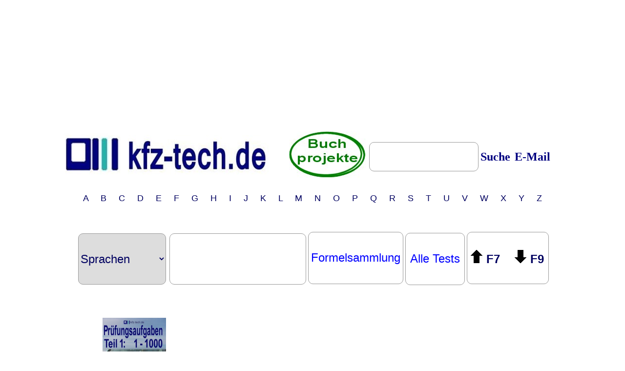

--- FILE ---
content_type: text/html
request_url: http://www.kfz-tech.de/Biblio/Test/Bussysteme-allgemein07.htm
body_size: 16113
content:
<html><head><title></title>
<meta name="keywords" content="Hauptlager,Pleuel,Bearbeitung,Partikel,Stickoxide,Schadstoffe,Menge,Stellung">
<meta name="author" content="Harald Huppertz">
<meta name="description" content="kfz-tech.de befasst sich mit der Vielfalt der Landfahrzeuge. Es wird die Kfz-Technik bei Bauteilen und -gruppen und kompletten Fahrzeugen zur�ck m�glichst bis zu den Anf�ngen erl�utert. Erworbenes Wissen und Erfahrungen k�nnen umfangreich getestet werden." />
<meta name="google-translate-customization" content="a72f254f53a86f35-6c275a69e8942811-g6d752fd31276b547-1a"></meta>
<script>
  (function(i,s,o,g,r,a,m){i['GoogleAnalyticsObject']=r;i[r]=i[r]||function(){
  (i[r].q=i[r].q||[]).push(arguments)},i[r].l=1*new Date();a=s.createElement(o),
  m=s.getElementsByTagName(o)[0];a.async=1;a.src=g;m.parentNode.insertBefore(a,m)
  })(window,document,'script','//www.google-analytics.com/analytics.js','ga');

  ga('create', 'UA-43076628-1', 'auto');
  ga('send', 'pageview');
</script>
<style type="text/css">
p {text-align:justify; font-family: "Arial"; COLOR: #202066; FONT-SIZE:18pt;}
h2 {font-family: "Arial"; COLOR: #202066; FONT-SIZE:24pt;}
h4 {font-family: "Arial"; COLOR: #202066; FONT-SIZE:20pt;}
t {font-family: "Arial"; color: #FFFFFF;}
td {font-family: "Arial"; FONT-SIZE:18pt; color: #000060;}
select {font-family: "Arial"; FONT-SIZE:13pt; color: #000060;}
A:link {COLOR: #0000FF; text-decoration:none; font-family: "Arial";FONT-SIZE:18pt;}
A:visited {COLOR: #5555FF; text-decoration:none; font-family: "Arial";FONT-SIZE:18pt;}
A:active {COLOR: #FF0000; text-decoration:none; font-family: "Arial";FONT-SIZE:18pt;}
input[type=radio] {border: 0px; width: 200%; height: 4em;}
input[type=text] {FONT-SIZE:16pt;}
input[type=button] {FONT-SIZE:16pt;}
input[type=checkbox] {width: 200%; height: 2em;}
A.button:link {
DISPLAY: list-item; PADDING-LEFT: 17px; LIST-STYLE-POSITION: inside; FONT-SIZE: 18px; PADDING-BOTTOM: 2px; COLOR: #000000; PADDING-TOP: 2px; FONT-FAMILY: tahoma,arial,verdana; LIST-STYLE-TYPE: square; BACKGROUND-COLOR: #C7CBE0; TEXT-ALIGN: left; TEXT-DECORATION: none
}
A.button:visited {
DISPLAY: list-item; PADDING-LEFT: 10px; LIST-STYLE-POSITION: inside; FONT-SIZE: 11px; PADDING-BOTTOM: 2px; COLOR: #000080; PADDING-TOP: 2px; FONT-FAMILY: tahoma,arial,verdana; LIST-STYLE-TYPE: square; BACKGROUND-COLOR: #C7CBE0; TEXT-ALIGN: left; TEXT-DECORATION: none
}
A.button:active {
DISPLAY: list-item; PADDING-LEFT: 10px; LIST-STYLE-POSITION: inside; FONT-SIZE: 11px; PADDING-BOTTOM: 2px; BORDER-LEFT: #777777 1px ridge; COLOR: #000080; PADDING-TOP: 2px; FONT-FAMILY: tahoma,arial,verdana; LIST-STYLE-TYPE: square; BACKGROUND-COLOR: #C7CBE0; TEXT-ALIGN: left; TEXT-DECORATION: none
}
A.button:hover {
BORDER-RIGHT: #777777 1px inset; BORDER-TOP: #777777 1px inset; PADDING-LEFT: 10px; FONT-SIZE: 11px; PADDING-BOTTOM: 2px; BORDER-LEFT: #777777 1px inset; COLOR: #00ff00; PADDING-TOP: 2px; BORDER-BOTTOM: #777777 1px inset; FONT-FAMILY: tahoma,arial,verdana; BACKGROUND-COLOR: #005500; TEXT-ALIGN: left; TEXT-DECORATION: none
}
</style>
<script language="javascript">
function WinG(FName){open("https://www.kfz-tech.de/Programme/GGBild.htm?"+escape(FName));}
function Win(FName){open("https://www.kfz-tech.de/Programme/GBild.htm?"+escape(FName));}
function WinGS(FName){open("https://www.kfz-tech.de/Programme/GSBild.htm?"+escape(FName));}
function HWinGS(FName){open("https://www.kfz-tech.de/Programme/GSBild.htm?"+escape(FName));}
function HWinS(FName){open("https://www.kfz-tech.de/Programme/GSBild.htm?"+escape(FName));}
function WinS(FName){open("https://www.kfz-tech.de/Programme/SBild.htm?"+escape(FName));}
function HWinG(FName){open("https://www.kfz-tech.de/Programme/GGBild.htm?"+escape(FName));}
function HWin(FName){open("https://www.kfz-tech.de/Programme/GBild.htm?"+escape(FName));}
function JWinG(FName){open("https://www.kfz-tech.de/Programme/GGBild.htm?"+escape(FName));}
function JWin(FName){open("https://www.kfz-tech.de/Programme/GBild.htm?"+escape(FName));}
</script>

<script type='text/javascript'>
var googletag = googletag || {};
googletag.cmd = googletag.cmd || [];
(function() {
var gads = document.createElement('script');
gads.async = true;
gads.type = 'text/javascript';
var useSSL = 'https:' == document.location.protocol;
gads.src = (useSSL ? 'https:' : 'https:') +
'//www.googletagservices.com/tag/js/gpt.js';
var node = document.getElementsByTagName('script')[0];
node.parentNode.insertBefore(gads, node);
})();
</script>

<script type='text/javascript'>
googletag.cmd.push(function() {
googletag.defineSlot('/6612210/KFZ-Tech-Halfpage-Ad-300x600', [300, 600], 'div-gpt-ad-1382613248323-0').addService(googletag.pubads());
googletag.defineSlot('/6612210/KFZ-Tech-Medium-Rectangle-300x250', [300, 250], 'div-gpt-ad-1382613248323-1').addService(googletag.pubads());
googletag.defineSlot('/6612210/KFZ-Tech-Skyscraper-120x600', [120, 600], 'div-gpt-ad-1382613248323-2').addService(googletag.pubads());
googletag.defineSlot('/6612210/KFZ-Tech-Skyscraper-160x600', [160, 600], 'div-gpt-ad-1382613248323-3').addService(googletag.pubads());
googletag.defineSlot('/6612210/KFZ-Tech-Superbanner-728x90', [728, 90], 'div-gpt-ad-1382613248323-4').addService(googletag.pubads());
googletag.defineSlot('/6612210/KFZ-Tech-Billboard-Ad-960x250', [960, 250], 'div-gpt-ad-1403708034736-0').addService(googletag.pubads());
googletag.defineSlot('/6612210/KFZ-Tech-Mega-Billboard-980x384', [980, 384], 'div-gpt-ad-1406366600400-0').addService(googletag.pubads());
googletag.pubads().collapseEmptyDivs();
googletag.enableServices();
});
</script>


<script type='text/javascript'>
function T(p) {
for (i = 0; i < document.T0.elements[p].length; ++i) if (document.T0.elements[p].options[i].selected == true)
 for (n = 0; n < document.T0.length; ++n) document.T0.elements[n].options[i].selected = true;
}
function U(p) {
for (i = 0; i < document.U0.elements[p].length; ++i) if (document.U0.elements[p].options[i].selected == true)
 for (n = 0; n < document.U0.length; ++n) document.U0.elements[n].options[i].selected = true;
}
function V(p) {
for (i = 0; i < document.V0.elements[p].length; ++i) if (document.V0.elements[p].options[i].selected == true)
 for (n = 0; n < document.V0.length; ++n) document.V0.elements[n].options[i].selected = true;
}
function Land(p) {
for (i = 0; i < document.Land0.elements[p].length; ++i) if (document.Land0.elements[p].options[i].selected == true)
{Str=location.href;
 Str=Str.replace("Engl/","");
 Str=Str.replace("Span/","");
 location.href=Str.replace("www.kfz-tech.de/","www.kfz-tech.de/"+document.Land0.elements[p].options[i].value);}
}
function Auswahl(p) {
for (i = 0; i < document.Wahl.elements[p].length; ++i) if (document.Wahl.elements[p].options[i].selected == true)
{document.Wahl.elements[p].options[0].selected = true;
 location.href=document.Wahl.elements[p].options[i].value;
}}

if(document.location.pathname.indexOf("Programme")==-1)document.write('<center>');

All = new Array(20);
function Bld(Alles){
var Anz=Alles.split("]");
for(var j=1;j<Anz.length;j++)Alles=Alles.replace("https://www.kfz-tech.de/Bilder/","");
var Ob=Alles.split("]"), Un1=Ob[0].split("|"), Un2=Ob[1].split("|"); All[Un1[0]]=Alles; TNr= Un1[0];
if (Un1[0]==1)TI=setInterval("Int()",6000);
Bldtxt=Un1[3]+" - g"; if (Un1[3].length<=3) Bldtxt="G";
if (Ob.length>3)
document.write('<center><font size="4" face="Arial"><b id="TNr'+Un1[0]+'">1. '+Un2[1]+'</b><br><a href="Javascript:Lu('+Un1[0]+')"></font><center><img src="https://www.kfz-tech.de/Bilder/'+Un2[0]+'" width="'+Un1[1]+'" height="'+Un1[2]+'" border="0" title="'+Bldtxt+'r��eres Bild durch Anklicken!"></a></center><br><a href="Javascript:Li('+Un1[0]+')"><img src="https://www.kfz-tech.de/Bilder/Icons/PfeilL.jpg" border="0" title="Bild zur�ck"></a><a href="Javascript:Lu('+Un1[0]+')"><img src="https://www.kfz-tech.de/Bilder/Icons/Lupe.jpg" border="0" title="Lupe"></a><a href="Javascript:Stp('+Un1[0]+')"><img src="https://www.kfz-tech.de/Bilder/Icons/Stop.jpg" border="0" title="Stopp"></a><a href="Javascript:Re('+Un1[0]+')"><img src="https://www.kfz-tech.de/Bilder/Icons/PfeilR.jpg" border="0" title="Bild vor"></a></center><p>');
else document.write('<center><font size="4" face="Arial"><b id="TNr'+Un1[0]+'">'+Un2[1]+'</b></font></center><br><a href="Javascript:Lu('+Un1[0]+')"><center><img src="https://www.kfz-tech.de/Bilder/'+Un2[0]+'" width="'+Un1[1]+'" height="'+Un1[2]+'" border="0" title="'+Bldtxt+'r��eres Bild durch Anklicken!"></a><br><a href="Javascript:Lu('+Un1[0]+')"><img src="https://www.kfz-tech.de/Bilder/Icons/Lupe.jpg" border="0" title="Lupe"></a></center><p>');
}
function Int() {for(var i=1;i<=TNr;i++)Re(i);}
function Lu(Nr) {
Ob=All[Nr].split("]"); H='';
for(var j=1;j<Ob.length;j++)
{Un=Ob[j].split("|"); for(var i=0;i<document.images.length;i++)
 if(document.images[i].src.indexOf(Un[0])>0) {H=document.images[i].src;
 }}
H=H.substring(H.indexOf("Bilder"),H.length);H4="";H1=H.indexOf(".jpg");H2=H.substring(H1-2,H1);
if(H2.substring(0,1)=="0")H2=H2.substring(1,2);H3=parseInt(H2);H3++;
if(H3<10)H4="0";open("https://www.kfz-tech.de/Programme/GGBild.htm?"+escape(H.substring(0,H1-2)+H4+H3+".jpg"));
}
function Stp() {clearInterval(TI);}
function Li(Nr) {
Ob=All[Nr].split("]");
for(var j=1;j<Ob.length;j++)
{Un=Ob[j].split("|");
 for(var i=0;i<document.images.length;i++)
 {if(document.images[i].src.indexOf(Un[0])>0)
  {if(j>1){j--;}else{j=Ob.length-2;}
   Neu=Ob[j].split("|");
   document.images[i].src='https://www.kfz-tech.de/Bilder/'+Neu[0];
   document.getElementById('TNr'+Nr).innerHTML=j+'. '+Neu[1];
  }}}}
function Re(Nr) {
Ob=All[Nr].split("]");
for(var j=1;j<Ob.length;j++)
{Un=Ob[j].split("|");
 for(var i=0;i<document.images.length;i++)
 {if(document.images[i].src.indexOf(Un[0])>0)
  {if(j<Ob.length-2){j++;}else{j=1;}
   Neu=Ob[j].split("|");
   document.images[i].src='https://www.kfz-tech.de/Bilder/'+Neu[0];
   if (Ob.length>3)document.getElementById('TNr'+Nr).innerHTML=j+'. '+Neu[1];
  }}}}

function TLu1(){open("https://www.kfz-tech.de/Programme/GGDate.htm?"+escape(WTxt[1]));}
function TLu2(){open("https://www.kfz-tech.de/Programme/GGDate.htm?"+escape(WTxt[2]));}
function TLu3(){open("https://www.kfz-tech.de/Programme/GGDate.htm?"+escape(WTxt[3]));}
function TLu4(){open("https://www.kfz-tech.de/Programme/GGDate.htm?"+escape(WTxt[4]));}
function TLu5(){open("https://www.kfz-tech.de/Programme/GGDate.htm?"+escape(WTxt[5]));}
function TLu6(){open("https://www.kfz-tech.de/Programme/GGDate.htm?"+escape(WTxt[6]));}
WTxt = new Array(3);
ANr = 0;
function Tbl(GTxt){
var Nr=0;
var HS="'";
ANr = ANr+1;
WTxt[ANr]=GTxt;
if (ANr==1) DTxt = 'T';
if (ANr==2) DTxt = 'U';
if (ANr==3) DTxt = 'V';
if (ANr==4) DTxt = 'W';
document.write('</form><form name="'+DTxt+'0">'+
'<center><table style="padding: 2px; border-radius: 10px; border: 1px solid #999;">');
Inh=GTxt.split("]");
for(var i=0;i<Inh.length;i++){
Det=Inh[i].split("|");
if(Det.length==1)document.write('<tr><td colspan=2 align=middle><font face="Arial" size="4">'+Det[0]+'</font></td></tr>'); else
if(Det.length==2)document.write('<tr><td valign="top"><font face="Arial" size="4">'+Det[0]+' &nbsp; </font></td><td valign="top"><font face="Arial" size="4">'+Det[1]+
'</font></td></tr>'); else
{document.write('<tr><td><font face="Arial" size="4">'+Det[0]+' &nbsp; </font></td><td><select onchange="'+DTxt+'('+HS+Nr+HS+')">');
 Nr=Nr+1;
 for(var j=1;j<Det.length;j++)(document.write('<option style="FONT-SIZE:14pt;">'+Det[j]+'</option>'));
 document.write('</select></td></tr>');}}
document.write('<tr><td colspan=2 align=middle height=100px onclick="Javascript:TLu'+ANr+'()" style="cursor: pointer;">'+
'<img src="https://www.kfz-tech.de/Bilder/Icons/Lupe.jpg" border="0" title="Lupe"></td></tr></table><br>');
}
</script>

<script language="javascript">
var neuesFenster;
function Goog(Adresse) {
Adresse='https://www.google.com/search?q=site:www.kfz-tech.de+'+Adresse;
neuesFenster=open(Adresse,"","");
neuesFenster.document.close(); }
</script>

<script type="text/javascript">
function disableF5(e) { if ((e.which || e.keyCode) == 116) e.preventDefault(); };

function F7() {
location.href="https://www.kfz-tech.de/Biblio/Test/Hubkolbenmotor02.htm"; //F7
}
function F9() {
location.href="https://www.kfz-tech.de/Biblio/Test/Hubkolbenmotor04.htm"; //F9
}
document.onkeydown = function(event) {
if (event.keyCode == 118) F7();
if (event.keyCode == 120) F9();
if (event.keyCode == 13) {Goog(document.getElementById('tbxSuchen').value)};
}
</script>

<script type="text/javascript">
S0 = new Image();
var Leicht=true,Ende=false;L=5;
function Chg(Nr1,Nr2){
if(Ende==false){
Ende=true;
S0.src=document.images['V'+Nr1].src;
document.images['V'+Nr1].src = document.images['V'+Nr2].src;
document.images['V'+Nr2].src = S0.src;
BDat=document.images['V'+Nr1].src;
BDat=BDat.substring(0,BDat.length-5);   // Achtung: besondere Version (2 Icons)
for(var i=1;i<10;i++)if((i!=5)&(document.images['V'+i].src!=BDat+i+".jpg"))Ende=false;
if(Ende)
{
//Str=document.images[10].src;
Str=document.images['V'+5].src;
Str=Str.replace(/0.jpg/i,"5.jpg");
Str=Str.replace(/1.jpg/i,"5.jpg");
Str=Str.replace(/2.jpg/i,"5.jpg");
Str=Str.replace(/3.jpg/i,"5.jpg");
Str=Str.replace(/4.jpg/i,"5.jpg");
Str=Str.replace(/6.jpg/i,"5.jpg");
Str=Str.replace(/7.jpg/i,"5.jpg");
Str=Str.replace(/8.jpg/i,"5.jpg");
Str=Str.replace(/9.jpg/i,"5.jpg");
document.images['V'+5].src=Str;}}}
function Bildw(Nr){
if((Nr==1)&(L!=1)){Chg(1,L);L=1;}
if((Nr==2)&(L!=2)){Chg(2,L);L=2;}
if((Nr==3)&(L!=3)){Chg(3,L);L=3;}
if((Nr==4)&(L!=4)){Chg(4,L);L=4;}
if((Nr==5)&(L!=5)){Chg(5,L);L=5;}
if((Nr==6)&(L!=6)){Chg(6,L);L=6;}
if((Nr==7)&(L!=7)){Chg(7,L);L=7;}
if((Nr==8)&(L!=8)){Chg(8,L);L=8;}
if((Nr==9)&(L!=9)){Chg(9,L);L=9;}}
</script>
</head>

<body>
<center>
<table border="0" width="1050px" cellspacing="0" cellpadding="0" align="middle"><tr><td colspan="3" align="middle">

<script async src="//pagead2.googlesyndication.com/pagead/js/adsbygoogle.js"></script>
<!-- Huppertz -->
<ins class="adsbygoogle"
     style="display:inline-block;width:970px;height:250px"
     data-ad-client="ca-pub-4709724583949051"
     data-ad-slot="1091391733"></ins>
<script>
(adsbygoogle = window.adsbygoogle || []).push({});
</script>

</div>

</td>
</tr><tr><td colspan="4" align="middle">
<table border="0" width="1050px"><tr><td onclick="location.href='https://www.kfz-tech.de/index.htm';" style="cursor: pointer;">
<img src="https://www.kfz-tech.de/Bilder/Icons/Logo5.jpg" valign="middle" title="Zur Startseite"></td><td width="160px">
<a href="https://www.kfz-tech.de/Buchprojekte/Buchprojekte.htm" target="Test">
<img src="https://www.kfz-tech.de/Bilder/Icons/Buchprojekte.jpg" title="Neuste Buchprojekte anschauen . . ."></a></td><td width="110px"><div class="search"><font size='1'><br></font><input type="text" id="tbxSuchen" value="" size=11 style="font-size:30px; height:60px; font-size:34px padding: 2px; border-radius: 10px; border: 1px solid #999";></td>
<td onclick="Javascript:Goog(document.getElementById('tbxSuchen').value)" style="cursor: pointer;"><font size='1'><br></font><font face=Verdana color=#000080 size=5><b> Suche</b></font></div></td>
<td width="108" onclick="location.href='https://www.kfz-tech.de/Email.htm';" style="cursor: pointer;"><font face=Verdana color=#000080 size=5><font size='1'><br></font><b>E-Mail</b></font></td></tr>

<tr><td colspan="5" align="middle" onclick="location.href='https://www.kfz-tech.de/Stichw/StichwA.htm';" style="cursor: pointer;">
<font size="4"><br> A &nbsp; &nbsp; B &nbsp; &nbsp; C &nbsp; &nbsp; D &nbsp; &nbsp; E &nbsp; &nbsp; F &nbsp; &nbsp; G &nbsp; &nbsp; H &nbsp; &nbsp; I &nbsp; &nbsp; J &nbsp; &nbsp; K &nbsp; &nbsp; L &nbsp; &nbsp; M &nbsp; &nbsp; N &nbsp; &nbsp; O &nbsp; &nbsp; P &nbsp; &nbsp; Q &nbsp; &nbsp; R &nbsp; &nbsp; S &nbsp; &nbsp; T &nbsp; &nbsp; U &nbsp; &nbsp; V &nbsp; &nbsp; W &nbsp; &nbsp; X &nbsp; &nbsp; Y &nbsp; &nbsp; Z</td></tr></table><br><p>

<form name="Land0">
</form><form name="Wahl">


<table border="0">
<td valign="top"><table><tr><td>
<select onchange="Auswahl('0')" style="height:105px; width:180px; font-size:24px; pointer padding: 2px;  border-radius: 10px; border: 1px solid #999";>
<option value="">Sprachen</option>
<option value="https://www.kfz-tech.de/Biblio/EnglV/DEnglA.htm"><font size=5>Deutsch-Englisch</font></option>
<option value="https://www.kfz-tech.de/Biblio/EEnglV/DEnglA.htm"><font size=5>Englisch-Deutsch</font></option>
<option value="https://www.kfz-tech.de/Biblio/SpanV/DSpanA.htm"><font size=5">Deutsch-Spanisch</font></option>
</select><br></td></tr></table></td>
<td><table style="height:105px; width:280px; padding: 2px; border-radius: 10px; border: 1px solid #999;"><td align=middle>
<div id="google_translate_element"></div>
<script type="text/javascript">
function googleTranslateElementInit() {
  new google.translate.TranslateElement({pageLanguage: 'de'}, 'google_translate_element');
}
</script>
<script type="text/javascript" src="//translate.google.com/translate_a/element.js?cb=googleTranslateElementInit"></script>
</td></table></td>
<td valign="top" align="middle"><table style="padding: 2px; border-radius: 10px; border: 1px solid #999;">
<td width="110" height="97" align="middle"><a href="https://www.kfz-tech.de/Biblio/Formelsammlung/Formelsammlung.htm"><font size=5>Formelsammlung</font></a></td></tr></table></td>
<td><table style="padding: 2px; border-radius: 10px; border: 1px solid #999;">
<td width="110" height="97" align="middle"><a href="https://www.kfz-tech.de/Biblio/Tests/AlleTests.htm"><font size=5>Alle Tests</font></a></td></tr></table></td>
<td valign="top" align="middle"><table style="cursor: pointer padding: 2px;  border-radius: 10px; border: 1px solid #999;"><tr><td><table><tr><td height="95spx" width="86px" onclick="Javascript:F7()" style="cursor: pointer;"><font size=5><b><img src="https://www.kfz-tech.de/Bilder/Icons/PfOS.jpg">&nbsp;F7</b></font></td><td height="92spx" width="64px" onclick="Javascript:F9()" style="cursor: pointer;"><font size=5><b><img src="https://www.kfz-tech.de/Bilder/Icons/PfUS.jpg">&nbsp;F9</b></font></td></tr></table></td></tr></table></td></tr></table><br><br>
<table border="0"><tr><td valign="top">

<script type="text/javascript" src="https://www.kfz-tech.de/Biblio/Test/Test.js" </script>
</center><script type="text/javascript" src="https://www.kfz-tech.de/Biblio/Test/"></script><center><table border="0" id="Alle" height=80 width=200" ></table></td><td width="600" valign="top"><table border="0" width=600><tr align="center"><td></tr></table><br><p></form><!--Anfang der Seite--><script language="javascript">Aufg="Bussysteme-allgemein 7]"+"10,1,1||||<center><img src='https://www.kfz-tech.de/Bilder/Kfz-Technik/Digitaltechnik/CANBus.jpg'></center><br> <br>Welche Topologien treten bei FlexRay auf?|"+"Bus und Stern.+|"+"Bus und Ring.|"+"Ring und Stern.|"+"In der Regel alle drei.]"+"10,1,2||||Will man bei einem Fehler im High-Speed-Bus die (vermutlich den Defekt verursachende) Leitung mit dem Steuerger�t abschalten, ...|"+"reicht es, CAN_H oder CAN_L abzutrennen.|"+"muss man unbedingt beide Datenleitungen abziehen.+|"+"muss zus�tzlich noch der Masseanschluss des Steuerger�ts entfernt werden.|"+"reicht es, diese Leitung mit dem Steuerger�t softwarem��ig abzuschalten.]"+"10,1,z||||Warum hat z.B. der High-Speed-Bus Abschlusswiderst�nde?<br> <br>Welche S�tze sind <b>richtig</b>?|"+"Weil das Signal sonst am Leitungsende ins Leere laufen und damit insgesamt abgeschw�cht w�rde.|"+"An den Enden z.B. des einen Kabels sammeln sich die Elektronen, die nicht zum anderen Kabel abflie�en konnten, kehren zur�ck und sorgen f�r unklare Datenpegel.+|"+"Nur Bus-Topologien brauchen Abschlusswiderst�nde, Sterntopologien nicht, weil es keine Kabelenden gibt.|"+"Besonders der High-Speed-Bus braucht Abschlusswiderst�nde.+]"+"10,1,z||||Schaltet man zu einem Abschlusswiderstand von 60 Ohm einen mit ebenfalls 60 Ohm parallel|"+"bleibt es bei einem Gesamtwiderstand von 60 Ohm.|"+"sinkt der Gesamtwiderstand auf 30 Ohm.+|"+"steigt der Gesamtwiderstand auf 120 Ohm.|"+"entsteht ein Kurzschluss.]"+"10,1,z||||Welchen Vorteil hat das Auslesen eines Datenblocks mit dem speziellen Werkstatttester der Herstellerfirma gegen�ber dem Auslesen mit einem beliebigen Oszilloskop?|"+"Der Werkstatttester kann den Datenblock einem bestimmten Steuerger�t zuordnen.+|"+"Nur der Werkstatttester kann CAN-High und CAN-Low gemeinsam auf den Bildschirm bringen.|"+"Nur im Werkstatttester kann ich die einzelnen Spannungsver�nderungen den Datenbits zuordnen.|"+"Nur der Werkstatttester kann �berhaupt komplette Datenblocks darstellen.]"+"10,1,z||||Was unterscheidet Sterne mit und ohne Sternknoten?<br>Bei denen mit Sternknoten|"+"sind gr��ere Leitungsl�ngen m�glich.+|"+"sind h�here �bertragungsraten m�glich.+|"+"ist der Leitungsaufwand geringer.|"+"ist die Fehlerdiagnose einfacher.+]"+"10,1,2||||Der rezessive Pegel eines LIN-Busses liegt bei|"+"12 V.+|"+"5 V.|"+"0 V.|"+"-5 V.|"+"-12 V.]"+"10,1,2||||Sch�tzen Sie die Reichweite von Bluetooth bei 2,4 mV Sendeleistung.|"+"1 Meter.|"+"5 Meter.|"+"10 Meter.+|"+"20 Meter.|"+"50 Meter.]"+"10,1,z||||Was bedeutet es eigentlich, wenn man nur den Low-Speed-CAN als eindrahtf�hig bezeichnet?|"+"Dass der High-Speed-CAN schon �bertragungsuntauglich ist, wenn z.B. einer seiner Dr�hte zu Masse Kontakt hat.+|"+"Dass der Low-Speed-CAN auch dann noch �bertr�gt, wenn seine beiden Dr�hte miteinander Kontakt haben.+|"+"Dass beim Low-Speed-CAN nur das Differenzsignal ausgewertet wird.|"+"Dass der Low-Speed-CAN auch keinen Fehler setzt, wenn nur noch ein Draht arbeitet.]"+"10,1,z||||Wenn die R�ckleuchten durch einen gemeinsamen Controller �ber Low-Speed-CAN gesteuert werden sollen und die Stromr�ckleitung nicht �ber die Karosserie erfolgen soll, braucht man ins"+"gesamt|"+"2 Leitungen.|"+"3 Leitungen.|"+"4 Leitungen.+|"+"5 Leitungen.]"+"10,1,z||||Warum kann man ein CAN-Bus-Signal nicht als pulsweitenmoduliert bezeichnen?|"+"Weil jedes Bit immer exakt die gleiche L�nge hat.+|"+"Weil das 0-Bit immer exakt die gleiche H�he hat.|"+"Weil auf ein 0-Bit immer ein 1-Bit folgt und umgekehrt.|"+"Weil auf dem Bus nicht permanent gesendet wird.]"+"10,1,2||||Die 'Bitzeit' ist die Zeit, w�hrend der die Spannung auf CAN_L|"+"von ca. 5 V auf ca. 1,4 V abgesenkt wird.|"+"von ca. 1,4 V auf ca. 5 V erh�ht wird.|"+"von ca. 5 V auf ca. 1,4 V abgesenkt oder von ca. 1,4 V auf ca. 5 V erh�ht wird.+|"+"von ca. 5 V auf ca. 1,4 V abgesenkt und von ca. 1,4 V auf ca. 5 V erh�ht wird.]"+ "10,1,z||||Bei 125.000 Bitzeiten pro Sekunde (Highspeed-CAN) dauert eine Bitzeit|"+"0,2 Sekunden.|"+"0,2 Millisekunden.|"+"0,2 Mikrosekunden.+|"+"0,2 Nanosekunden.]"+"50,1,1||||<center>Bei FlexRay werden die beiden bei Data 0<br> <br>"+"und Data 1 auseinander driftenden Signale<br> <br>"+"mit 'BM' und 'BP' genannt. Das 'B' steht f�r<br> <br>"+"|Bus| (3 Buchstaben).<br> <br>Das 'M' steht f�r<br> <br>|Minus| (5 Buchstaben). <br> <br>Das 'P' steht f�r<br> <br>|Plus| (4 Buchstaben).]"+"10,1,2||||Was man gemeinhin als Glasfaserkabel bezeichnet, besteht aus einem Kunststoff eher mit der Eigenschaft von|"+"Thermoplasten.+|"+"Elastomeren.|"+"Duroplasten.|"+"Plexiglas.]"+"10,1,z||||Verlegt man Glasfaserkabel in zu engen B�gen,|"+"erh�ht sich die D�mpfung.+|"+"splittert die innenliegende Faser.|"+"ist die Umh�llung nicht mehr lichtdicht.|"+"ist das v�llig unkritisch.]"+"10,1,z||||Was sollte man tunlichst <b>nicht</b> machen?|"+"In einen Lichtleiter w�hrend dessen Betrieb hineinschauen.+|"+"Den blanken Teil einen elektrischen Datenleitung anfassen. z.B. den Stecker.|"+"Die Enden zweier Lichtleiter mit Hei�kleber verbinden.+|"+"Lichtleiter in der N�he starker Magnete verlegen.]"+"50,1,1||||<center>Bei einer Abtastrate von 40 MHz wird die<br> <br>"+"Spannung |40000000| (Gro�zahl)<br> <br>Mal in der Sekunde gemessen.]"+"50,1,1||||<center>Technische Zeichnungen im Computer werden<br> <br>"+"meist nicht in Pixel aufgeteilt und gespeichert.<br> <br>"+"Dies hat u.a. auch den Vorteil, dass ihre<br> <br>"+"Aufl�sung unabh�ngig von der Gr��e ist.<br> <br>"+"Man sagt, die Zeichnung sei<br> <br>|vektor|isiert (6 Buchstaben).]"+"10,1,z||||Wie kann man sicher sein, dass private Daten einer zum Recycling gegebenen Festplatte nicht mehr lesbar sind?|"+"Durch Formatieren derselben.|"+"Durch mind. einmaliges, komplettes �berschreiben.+|"+"Drauftreten, bis der Motor nicht mehr l�uft.|"+"Daten werden beim Anschluss an einen anderen Computer automatisch gel�scht.]"+"";<!--Ende der Seite-->
</script>
</form>
<script LANGUAGE="Javascript">
var X=0,Y=0;
if(document.location.search==0){var Nr=1,ErP=0,MoP=0,AnR=0;Lst='00';}
else{
var N1=document.location.search.split("?"),N11=N1[1].split(","),Nr=N11[0],ErP=N11[1],MoP=N11[2],AnR=N11[3],Lst=N11[4];
}
function Weit(){
if(Nr>=Au.length-2)alert('Dies war die letzte Aufgabe.\n\nIhr Endergebnis k�nnen Sie durch Anklicken der Prozentangabe des Gesamtergebnisses anschauen.');
else {Nr++;location.href=location.pathname+"?"+Nr+","+ErP+","+MoP+","+AnR+","+Lst;}}
function Neu(){if (confirm('Abfrageprogramm neu starten\nund die Bewertung l�schen?')){location.href=location.pathname;}}
function Ende(){if (confirm('Wollen Sie diesen Aufgabenteil verlassen?')){location.href="../Tests.htm";}}
var m = document.domain;
//if(location.href==document.referrer)location.href=location.pathname;
//alert(history.length);
var Au=Aufg.split("]");
var Au1=Au[Nr].split("|"),Au12=Au1[0].split(",");
if(Au12[0]==30){
Au[Nr]=Au[Nr].replace(/ /g, "&nbsp;");
var Strich=Au[Nr].split("|");var h='';
for(var i=0;i<Strich.length;i++){var Komma=Strich[i].split(",");for(var j=0;j<Komma.length;j++)if(Komma[j]!=''){
if(j==1)if(i>0){Komma[j]=screen.width/2+parseInt(Komma[j])-498;if(screen.width<801)Komma[j]=parseInt(Komma[j])+90;}
if(j==3)Komma[j]=screen.width/2+parseInt(Komma[j])-498;
 h+=Komma[j];if(j<Komma.length-1)h+=',';}if(i<Strich.length-1)h+='|';}

Au[Nr]=h;
}

var BeA=0,Au1=Au[Nr].split("|"),Au12=Au1[0].split(",");
var GesP=0;for(var j=1;j<Au.length-1;j++)
{var We=Aufg.split("]"),We1=We[Nr].split("|"),We12=We1[0].split(",");GesP+=Math.ceil(We12[1]);}

function Ber(Md){
AnR=AnR*100; AnR=Math.round(AnR); AnR=AnR/100; if (AnR<0) AnR=0;
if(Md==1){BeA=1;ErP=parseInt(ErP)+((AnR*100/100)/Au12[1]);MoP=parseInt(MoP)+parseInt(Au12[1]);}
document.F.AusWG.value=Math.ceil(100*ErP/GesP)+" %";
document.F.AusWA.value=Math.ceil(AnR*100)+" %";}

function Info(){
E=0;if(MoP>0)var E=Math.ceil(100*ErP/MoP);
if(E<=29){No="ungen�gend";}else{
if(E<=49){No="mangelhaft";}else{
if(E<=66){No="ausreichend";}else{
if(E<=80){No="befriedigend";}else{
if(E<=92){No="gut";}else{
if(E> 92){No="sehr gut";}}}}}}
alert("Ergebnis bezogen auf die bearbeiteten Aufgaben:\n\n "+E+"% ("+No+")");}

function Klick(){
if((Au12[0]==50)|(Au12[0]==30)|(Au12[0]==10))if(BeA==0)Weit();else newWin=open(Au1[2],"Hilfe","height=500,width=800,scrollbars=1");else
if(Au12[0]!=30)if(BeA==1){
if(Au1[2]!="")if(Au1[2].indexOf('http')!=-1)newWin=open(Au1[2]);else;newWin=open('../'+Au1[2]);
}else location.href=location.pathname+"?"+Nr+","+ErP+","+MoP+","+AnR+","+Lst;
}

function Wert(){
if(BeA==1)Weit();
if(Au1[2]==""){var elem = document.F.Kli; elem.parentNode.removeChild(elem);}
if(Au12[0]!=30)document.F.Bw.value="Weiter";
if(BeA==0){
AnR=0; RiL=0;
if(Au1[2]!="")document.F.Kli.value="Informationen zu dieser Aufgabe ...";
if(Au12[0]==10){
for(l=1;l<B.length-4;l++){
document.F.elements[l*2].checked=false;if(Lo[l]==1)document.F.elements[l*2].checked=true;
if(Lo[l]==1)RiL++;
if((Lo[l]==1)&(document.F.elements[l*2+1].checked==true))AnR++;
if((Lo[l]==0)&(document.F.elements[l*2+1].checked==false))AnR++;}
AnR=AnR/(B.length-5);if(AnR<=0.5)AnR=0;if((AnR<1)&(RiL<2))AnR=0;
}

                //gleiche Antw in versch. Feldern m�glich: Md=1:nein, Md=2:ja. Md=3:Zuordnung benachbarter Felder wichtig
if(Au12[0]==50){//Md=4:Alle Begriffe w�hlbar in allen Feldern, aber nur je einer aus einem Feld
C=new Array;Fe=new Array;Ve=new Array;T=new Array;U=new Array;var Md=Au12[2];
for(i=1;i<(Au1.length-2)/2-1;i++)    //T[][]=L�sungen,C[]=Eingabe,Ve[]=Vergleichswort,Fe[]=Fehler dazu
{t=Au1[3+(2*i)].split("#");T[i]=new Array;for(l=0;l<t.length;l++)T[i][l+1]=t[l];C[i]=document.F.elements[i+1].value;Fe[i]=999;Ve[i]="";}

var Fm=0,Vc="",Lg=0,ff=0,Z=i;
for(var n=1;n<Z;n++){Lg=C[n].length;
for(var l=1;l<Z;l++)for(var i=1;i<T[l].length;i++){
ff=0;for(var k=0;k<Lg;k++){                                     // Buchstaben der einzelnen L�sungsstrings werden durchsucht
if(T[l][i].charAt(k)!=C[n].charAt(k)){ff++;                     // Buchstabe stimmt nicht �berein
if((T[l][i].charAt(k)<"0")|(T[l][i].charAt(k)>"9")){            // Zahlen m�ssen exakt sein
if(T[l][i].charCodeAt(k)+32==C[n].charCodeAt(k))ff--;           // bei Versto� gegen Gro�-/Kleinschreibung Fehler zur�cksetzen
else if(T[l][i].charCodeAt(k)-32==C[n].charCodeAt(k))ff--;
else if(Lg>5){                                                  // bis zu 5 Buchstaben d�rfen nicht verschoben sein
if((k<Lg-1)&(T[l][i].charAt(k+1)==C[n].charAt(k)))ff--;         // Eingabe um einem Buchstaben verschoben
else if((k<Lg-1)&(T[l][i].charAt(k+1)+32==C[n].charAt(k)))ff--;
else if((k<Lg-1)&(T[l][i].charAt(k+1)-32==C[n].charAt(k)))ff--;
else if((k>1)&(T[l][i].charAt(k-1)==C[n].charAt(k)))ff--;
else if((k>1)&(T[l][i].charAt(k-1)+32==C[n].charAt(k)))ff--;
else if((k>1)&(T[l][i].charAt(k-1)-32==C[n].charAt(k)))ff--;}}}} // Klammer f�r ff+, k, Zahlen und Lg
if((ff>0)&(Lg>44))ff--;                                          // Toleranz f�r bestimmte Eingabel�ngen
if((ff>0)&(Lg>29))ff--;
if((ff>0)&(Lg>14))ff--;
if(ff<0)ff=0;if(Lg<T[l][i].length)ff+=T[l][i].length-Lg;           // fehlende Eingabel�nge wird zur Fehlerzahl addiert
if(ff<Fe[n]){Fe[n]=ff;Vc=T[l][i];}}if(Fe[n]>Fm)Fm=Fe[n];C[n]=Vc;}

for(var m=0;m<=Fm;m++)for(var l=1;l<Z;l++)if(Fe[l]==m){              // C[]->Ve[] vom kleinsten zum gr��ten Fehler

if((Md==1)|(Md==2)){for(var i=1;i<T[l].length;i++)if(C[l]==T[l][i]){ // Eingaben werden auf ihren Positionen verglichen
Ve[l]=C[l];break;}if(i==T[l].length){Fe[l]=1;Ve[l]=T[l][1];}}

if(Md==1)for(var n=1;n<l;n++)if(Ve[l]==Ve[n]){                         // Es wird auf Gleichheit mit den vorhandenen Eingaben getestet
Fe[l]=-1;for(var k=1;k<T[l].length;k++){Ve[l]=T[l][k];                 // Fehler setzen, Begriffe einer Reihe pr�fen
var R=0;for(var j=1;j<l;j++)                                           // Ersatz f�r zweiten gleichen Begriff wird gesucht
if(Ve[l]==Ve[j])R++;if(R==0)break;}}                                   // ersetzt diesen bei Ungleichheit mit allen anderen

if(Md==3)if(l/2==Math.floor(l/2)){                                     // Von je zwei benachbarten Feldern werden
for(var n=1;n<Z;n++)if(n/2==Math.floor(n/2)){                          // f�r alle Begriffe die Reihen verglichen
for(var k=1;k<T[n].length;k++)for(var j=1;j<T[n-1].length;j++)
if((T[n][k]==C[l])&(T[n-1][j]==C[l-1])&(Fe[l]==0)&(Fe[l-1]==0)&(Ve[n]=="")){
Ve[l]=C[l];Ve[l-1]=C[l-1];
U[0]=T[n];U[1]=T[n-1];T[n]=T[l];T[n-1]=T[l-1];T[l]=U[0];T[l-1]=U[1];break;}}}    // L�sungstausch

if(Md==4)for(var n=1;n<Z;n++)for(var k=1;k<T[n].length;k++)                      // Stammt 1 Begriff aus der T[]-Reihe,
if((T[n][k]==C[l])&(Ve[n]=="")){Ve[l]=C[l];U[0]=T[n];T[n]=T[l];T[l]=U[0];break;} // L�sungstausch, alle anderen sind falsch

}                                                                                // Klammer f�r l-Schleife

if((Md==3)|(Md==4))for(var l=1;l<Z;l++)if(Ve[l]==""){Fe[l]=1;Ve[l]=T[l][1];}     // Alle falschen Eingaben ersetzen

for(var l=1;l<Z;l++){
document.F.elements[l+1].value=Ve[l];
if(Fe[l]==0)AnR++;else document.F.elements[l+1].checked=false;
document.F.elements[l+1].disabled=true;}
AnR=AnR/((Au1.length-5)/2);
}}
if(Au12[0]==30){
var OK=0;for(var i=1;i<=AAnz;i++)                                    //Anz z�hlt die Nicht-Dummy-Stellen
for(var j=0;j<AAnz;j++){var t=Au1[j+6].split(",");                   //Abz z�hlt die Dummy-Stellen
if((An[i]==t[0])&(Ax[i]==t[3])&(Ay[i]==t[4])){OK++;break;}}
if(OK>0)OK=OK+Abz;AnR=OK/AAnz;if(AnR<0)AnR=0;
for(l=1;l<(AAnz+1);l++){
var u=Au1[l+5].split(",");
if(IE){document.all["Z"+l].style.pixelLeft=u[3];document.all["Z"+l].style.pixelTop=u[4];}
if(NV){Mo=document.getElementById("Z"+parseInt(l));Mo.style.left=u[3];Mo.style.top=u[4];}
}}

if(Au12[0]==90){
document.getElementById('Etz').innerHTML='<p>'+Au1[4]+'<br><br>'+Au1[5]+'<br>';
Eingabe=confirm ("K�nnen Sie sich mit gutem Gewissen f�r Ihre Antwort die volle Punktzahl geben?");
AnR=0;if(Eingabe==true)AnR=1;}

if(Au12[0]==80){
var Anz=0,OK=0,WNr=0, AA=0, Fehl=new Array;
for(i=1;i<(Oben.length);i++){
if((Oben.charAt(i)!='_')&(Oben.charAt(i+1)=='_')){Anz++; WNr++; Fehl[WNr]=1;}
if((Oben.charAt(i)=='<')&(Oben.charAt(i+1)=='a')){Anz++; WNr++; Fehl[WNr]=1;
 if((Oben.charAt(i+28)<"0")|(Oben.charAt(i+28)>"9"))//Zahl ein- oder zweistellig?
  {if(parseInt(Oben.charAt(i+27))==WNr){Fehl[WNr]=0; OK++;}}
  else;{if(parseInt(Oben.charAt(i+28))+10*parseInt(Oben.charAt(i+27))==WNr){Fehl[WNr]=0; OK++;
}}}

if ((Oben.charAt(i)=='<')&(Oben.charAt(i+1)=='/')&(Oben.charAt(i+2)=='t')&(Oben.charAt(i+3)=='a')&(Oben.charAt(i+4)=='b'))break;
}
AnR=OK/Anz; Oben="";WNr=0; Unten=''; Au12[1]=1;
for(var i=4;i<Au1.length;i++)
if((i%2)!=0){WNr++;if(Fehl[WNr]==1)Oben+='<font color=RED>'+Au1[i]+'</font>';else Oben+=Au1[i];}//gerade Zahl
else Oben+=Au1[i];
document.getElementById('Etz').innerHTML='<p>'+Oben;
}
Ber(1);
AnzC=Math.ceil(20*ErP/MoP); if(AnzC<=9)AnzC='0'+AnzC;
document.images["BildC"].src = "https://www.kfz-tech.de/Bilder/Kfz-Technik/Diagramme/"+AnzC+"C.jpg";
}

function Tausch(WNr,HinRueck){
var Ob=Oben.split(Strich+" ");
var LfdNr=((Au1.length-1)/2)-Ob.length;
var U=Unten.split(' &nbsp; ');
for(var i=0;i<U.length-1;i++)if(U[i].indexOf('Tausch('+WNr+')')>0)break;
var M=U[i].split('('+WNr);
Mrk=M[0]+'('+LfdNr+M[1];
for(var i=0;i<U.length-1;i++)if(U[i]==Mrk){WNr=LfdNr;break;}
if((Ob.length<2)&(HinRueck!=1))return;
if (WNr > 1000){ StrichNr = WNr - 1000;                           // Oben wurde Textl�cke angeklickt
 }else{                                                           // Oben oder unten wurde angeklickt
 if (HinRueck!=1)Oben="";
 if((HinRueck==1)|(HinRueck==2))Trenn='Tausch('+WNr+','+HinRueck+')">';else Trenn='Tausch('+WNr+')">';
 if(Oben.indexOf(Trenn)!=-1){                                    // Objekt ist in Oben
 var Ob=Oben.split('<a href="Javascript:'+Trenn);Ob1=Ob[1].split('</a>');
 Oben=Ob[0]+Strich+" "+Ob[1].substring(Ob1[0].length+4,Ob[1].length);
 Unten+='<a href="Javascript:Tausch('+WNr+',2)">'+Ob1[0]+'</a> &nbsp; ';
 }else{                                                          // Objekt ist in Unten
 var Un=Unten.split(Trenn);
 Un1=Un[1].split(" &");
 Un2=Unten.split('<a href="Javascript:'+Trenn);Unten=Un2[0]+Un[1].substring(Un1[0].length+8,Un[1].length);
                                                                 // ab hier muss ge�ndert werden
 if (StrichNr > 0) StrichNr--;
 for(var i=0;i<Ob.length;i++){
 if(i==StrichNr) Oben+=Ob[i]+'<a href="Javascript:Tausch('+WNr+',1)">'+Un1[0].substring(0,Un1[0].length)+' ';
 else if(i<Ob.length-1)Oben+=Ob[i]+Strich+' ';else Oben+=Ob[i];}
 }

 var LNr=1000, Oben2 = Oben;                                     // Links zum Anklicken der n�chsten Einf�gestelle
 while(Oben2.indexOf(Strich+" ")!=-1){LNr++; Oben2=Oben2.replace(Strich+" ",'<a href="Javascript:Tausch('+LNr+')">'+Strich+'_ </a>');}
// if(OU==2)if(WNr>3){Oben2=ObenAlt;Unten=UntenAlt;}
 document.getElementById('Etz').innerHTML='<p>'+Oben2+'<br>'+Anw+'<br>'+Unten;
 StrichNr=0;}
 }
if (BeA==0){

if(Au12[0]==30){

function End(e){
var F=0;
if(IE){var X=Mom.pixelLeft,Y=Mom.pixelTop;}
if(NV){var X=parseInt(Mom.left),Y=parseInt(Mom.top);document.releaseEvents(Event.MOUSEMOVE);document.releaseEvents(Event.MOUSEUP);}
document.onmousemove=null;document.onmouseup=null;
for(var i=1;i<=AAnz;i++){                                             //An[],Ax[],Ay[] speichern Belegung der L�sungsfelder
var t=Au1[i+5].split(",");
l=parseInt(t[3]);o=parseInt(t[4]);                                   //g[0] speichert Namen des bewegten Bildes
if(t.length>5){b=parseInt(t[5]);h=parseInt(t[6]);}                   //falls keine H�hen-Breitenangaben vorhanden
var fX=0;if((l!=0)&(X>l))fX=l+b-X;if(X<=l)fX=X+b-l;if(fX<0)fX=0;     //jeweils �berlappungsfl�che berechnen
var fY=0;if((o!=0)&(Y>o))fY=o+h-Y;if(Y<=o)fY=Y+h-o;if(fY<0)fY=0;     //F->alte fX*fY->neue
if(F<(fX*fY)){F=fX*fY;var mX=parseInt(t[3]),mY=parseInt(t[4]);}}     //L�sungsfeld feststellen
for(var i=1;i<=AAnz;i++)if((Ax[i]==mX)&(Ay[i]==mY))break;            //
if((F!=0)&(An[i]=="")){X=mX;Y=mY;An[i]=g[0];}                        //wenn dort noch kein Bild ist, in X,Y und Z[m] speichern
else                                                                 //wenn dort schon ein Bild ist
for(var i=0;i<AAnz;i++){
t=Au1[i+6].split(",");
if(t[0]==g[0]){X=parseInt(t[1]);Y=parseInt(t[2]);break;}}
if(IE){Mom.pixelLeft=X;Mom.pixelTop=Y;}                              //XY-Werte �bergeben
if(NV){Mom.left=X;Mom.top=Y;}}

function Zieh(e){
if(IE){Mom.pixelLeft=window.event.clientX-dx;Mom.pixelTop=window.event.clientY-dy;}
if(NV){Mom.left=parseInt(e.clientX)-dX;Mom.top=parseInt(e.clientY)-dY;}
document.onmouseup=End;
return false;}

function Start(e){
if(IE){if(window.event.srcElement.parentElement.id.indexOf("Z")!=-1)
      {Mom=window.event.srcElement.parentElement.style;
       var L=Mom.pixelLeft,T=Mom.pixelTop,X=window.event.clientX,Y=window.event.clientY;
       document.onmousemove=Zieh;}}
if(NV){var obj=e.target;if((obj.parentNode.id!=null)&&(obj.parentNode.id.indexOf("Z")!=-1)){
       Mom=obj.parentNode.style;var L=parseInt(Mom.left),T=parseInt(Mom.top);dX=e.clientX-L;dY=e.clientY-T;
       zIndexTop++;Mom.zIndex=zIndexTop;document.captureEvents(Event.MOUSEMOVE);document.onmousemove=Zieh;}}

dx=X-L;dy=Y-T;var zIndexTop=10;
for(var i=0;i<AAnz;i++){
g=Au1[i+6].split(",");
if((g[1]==L)&(g[2]==T))break;
if((g[3]==L)&(g[4]==T)){g[0]=Z[i];Z[i]="";break;}}
for(var i=1;i<=AAnz;i++)if((Ax[i]==L)&(Ay[i]==T)){g[0]=An[i];An[i]="";break;}
return false}

document.onmousedown=Start;
var IE=false,NV=true;if((navigator.appName.indexOf("Microsoft")!=-1)|(navigator.userAgent.indexOf("Opera 5")!=-1)){IE=true;NV=false;}
var Mom=null,zIndTop=10,dx=0,dy=0,AAnz=0,Abz=0,Anz=0;
Z=new Array;Li=new Array;An=new Array;Ax=new Array;Ay=new Array;
for(var i=6;i<Au1.length;i++)
{var t=Au1[i].split(",");{AAnz++;Z[AAnz]="";
An[AAnz]="";Ax[AAnz]=parseInt(t[3]);Ay[AAnz]=parseInt(t[4]);
if((t[1]==t[3])&(t[2]==t[4]))Abz++;else
if((parseInt(t[1])!=parseInt(t[3]))|(parseInt(t[2])!=parseInt(t[4])))Anz++;}}   //Dummys nicht mitz�hlen!
if(NV)document.captureEvents(Event.MOUSEDOWN|Event.MOUSEUP);

var t=Au1[5].split(",");
document.write('<div style="position:absolute;left:'+t[1]+';top:'+t[2]+'"id="D"><img src="'+t[0]+'"></div>'+             //Bild und
'<div style="position:absolute;left:'+t[1]+';top:'+t[3]+'"><font face=Verdana size=2 color=#000080>'+Au1[4]+'</font></div>'); //Text ausgeben
var BAnz=0,Z=new Array;
for(var j=6;j<Au1.length;j++)Z[j]=0;
for(var j=6;j<Au1.length;j++)
 if(Z[j]==0){Z[j]=1;var t=Au1[j].split(",")
 for(var k=1;k<2;k++)                                                      //k<4 -> Verdreifachung der Bilder (eines Namens) !!!
 {BAnz++;
 if(t.length>5){var XX=t[5],YY=t[6];}
document.write('<div style="position:absolute;left:'+t[1]+';top:'+t[2]+';width:'+XX+';height:'+YY+';"id="Z'+
                BAnz+'"><img src="'+t[0]+'"></div>');}
 for (var i=6;i<j;i++){var u=Au1[i].split(",");
  if((t[0]==u[0])&((t[1]!=u[1])|(t[2]!=u[2])))
  if(t[0]==u[0])Z[u]=1;}};
}}

function Chk(i){
if(document.F.elements[(i-3)*2].checked==false){document.F.elements[(i-3)*2].checked=true;}else{document.F.elements[(i-3)*2].checked=false;}
}
function Pruef(Geg){
if (Geg.length==0)alert('Bitte mind. einen Buchstaben eingeben!');
 else if (Geg.indexOf(' ')!= -1)alert('Buchstaben ohne Leerzeichen eingeben!');
 else location.href="../Such.php?"+Geg;}

AnzB=Nr; if (Nr<=9) AnzB='0'+AnzB;
AnzD=Au.length-2; if (AnzD<=9) AnzD='0'+AnzD;
AnzC=Math.ceil(20*ErP/MoP); if(AnzC <= 9)AnzC='0'+AnzC; if(Nr==1)AnzC='00'; if(ErP==0)AnzC='00';

document.write(
'<form name="F"><table border="0" cellspacing="0">'+
'<tr><td colspan="2" align=middle width="600">'+
'<br><H2><script>document.write(Au[0])</'+'script></H2><br></td></tr>'+
'<tr><td colspan="2"><img src="https://www.kfz-tech.de/Bilder/Test/TAnzeige'+AnzD+AnzB+'.jpg">'+
'<img src="https://www.kfz-tech.de/Bilder/Test/'+Lst+AnzC+'C.jpg" name="BildC"></td></tr>'+
'<tr><td width=300></td><td align=middle><input type=button value="0 %"onClick="Info()"name="AusWG" title="Gesamtergebnis"> &nbsp; &nbsp;'+
'<input type=button value="0 %"name="AusWA" title="Aufgabenwertung"></td></tr>'+
'<tr><td colspan="2" align=middle><br><br>'+
'<script><!--#include virtual="Test.js"--><'+'/script>'+
'<script>if(Nr>1)Ber(0)</'+'script>');
Lst=AnzC;

var B=new Array;
if(Au12[0]==90){
Zus='<font size=1 color=RED><center>Diese Aufgaben sollen schriftlich bearbeitet werden.<br>Sie werden <b>nicht</b> durch das Programm bewertet!!!<br>Das Programm gibt Ihnen nur eine detailierte L�sung.</font></center>';
document.write('<div id="Etz"><p>'+Zus+'<p>'+Au1[4]+'<br></div><br><br><center>');
}
if(Au12[0]==10){
var Lo=new Array; Ll=0; for(var i=5;i<Au1.length;i++){
if(Au1[i].charAt(Au1[i].length-1)=="+"){B[i]=Au1[i].substring(0,Au1[i].length-1);Lo[(i-4)]=1;Ll++;}
else {B[i]=Au1[i];Lo[(i-4)]=0;}}
if(Ll==1)var Inf="Nur eine Antwort ist richtig!";else Inf="Mehrere richtige Antworten sind m�glich!";
document.write('<font size=4><b>'+Inf+'<br><br><br><p></font></b><font size=5>'+Au1[4]+'</font><p><table border="0" width="600">');
var ANr=0; for(var i=5;i<B.length;i++){
ANr++;
document.write('<tr><td width="10"><input type=radio name="A'+ANr+'" disabled=true></td><td width="35" align="center" valign="center"><input type=checkbox name="B'+ANr+'"></td><td width="30"></td><td valign="center"><font size=4><a href="Javascript:Chk('+i+')"><font size=5 color=Black>'+B[i]+'</font></a></font></td></tr>');}
document.write('</table><br><center>');
}
if(Au12[0]==50){
document.write('</center>'+Au1[4]);
var ANr=0;for(var i=4;i<Au1.length-1;i=i+2){
var Len=Au1[i+1].length;if(Au1[i+1].indexOf("#")!=-1){
var Le=Au1[i+1].split("#");Len=Le[0].length;for(var l=1;l<Le.length;l++)if(Len<Le[l].length)Len=Le[l].length;}
if(Len>8)Len=Len-2; Len=Len+2
ANr++;document.write(''+
'<input type=text name="A'+ANr+'" size="'+Len+'" style="height:30px; font-size:25px";><font size=5>'+Au1[i+2]);document.write('');}
//if(Au1[2]!="")document.write('<input type=button name="Kli" value="Weiter"onClick="Klick()"> &nbsp;');
}

if(Au12[0]==80){
 var StrichNr=0,Oben="",Unten="",Zuf=new Array,WNr=0;
 var Strich=" ";for(var i=0;i<Au12[1];i++)Strich+="_";
 for(var i=4;i<(Au1.length-(Au12[2]*2));i=i+2){if(i==4)Oben+=Au1[i];else Oben+=Strich+" "+Au1[i];}

 for(var i=4;i<(Au1.length);i=i+2){WNr++;
  if(i<(Au1.length-1))if(Au1[i+1].indexOf("img src")!=-1)Zuf[WNr]='<a href="Javascript:Tausch('+WNr+')">'+Au1[i+1]+'</a>';
                       else if(i<(Au1.length-1))Zuf[WNr]='<a href="Javascript:Tausch('+WNr+')"><input type=button value="'+Au1[i+1]+'"></a>';}

 Anw='<center><font color=RED size=2><br>Bitte klicken Sie zum F�llen der oberen L�cken auf die Teile unten!<br>'+
     'Sie k�nnen die zu f�llende L�cke durch Anklicken vorw�hlen.<br>Eingaben k�nnen durch nochmaliges Klicken oben korrigiert werden.<br></font></center>';
 for(var i=1;i<WNr;i++){var j=Math.floor(Math.random()*(WNr-1))+1,k=Zuf[i];Zuf[i]=Zuf[j];Zuf[j]=k;}                         //Zufallsauswahl
 for(var i=1;i<WNr;i++)Unten+=Zuf[i]+' &nbsp; ';
 var LNr=1000, Oben2 = Oben;                                 // Links zum Anklicken der n�chsten Einf�gestelle
 while(Oben2.indexOf(Strich+" ")!=-1){LNr++;
 Oben2=Oben2.replace(Strich+" ",'<a href="Javascript:Tausch('+LNr+')">'+Strich+'_ </a>');}
 document.write('<div id="Etz"><p>'+Oben2+'<br>'+Anw+'<br>'+Unten+'</div><br><br><center>');
}
document.write('<center><br><br><input type=button name="Kli" value="Weiter" onClick="Klick()"> &nbsp; '+
                               '<input type=button name="Bw" value="Bewerten" onClick="Wert()"></center>');
Bu=Buch.split("|");
document.write('<br> <br> <br><a href="'+Bu[0]+'" target="Test"><img src="'+Bu[1]+'"></a>');
</SCRIPT>
<br><br>
</td><td></td><td valign="top" align="center" width="300">
<script type='text/javascript'>google_ad_client = 'pub-4709724583949051';google_ad_slot = '0443934702';google_ad_width = 120;google_ad_height = 600;</script><script type='text/javascript' src='https://pagead2.googlesyndication.com/pagead/show_ads.js'></script>
<br><br>

</td></tr></table>
</body>


--- FILE ---
content_type: text/html; charset=utf-8
request_url: https://www.google.com/recaptcha/api2/aframe
body_size: 265
content:
<!DOCTYPE HTML><html><head><meta http-equiv="content-type" content="text/html; charset=UTF-8"></head><body><script nonce="aje1aTtqajxEEhMHlB5sqA">/** Anti-fraud and anti-abuse applications only. See google.com/recaptcha */ try{var clients={'sodar':'https://pagead2.googlesyndication.com/pagead/sodar?'};window.addEventListener("message",function(a){try{if(a.source===window.parent){var b=JSON.parse(a.data);var c=clients[b['id']];if(c){var d=document.createElement('img');d.src=c+b['params']+'&rc='+(localStorage.getItem("rc::a")?sessionStorage.getItem("rc::b"):"");window.document.body.appendChild(d);sessionStorage.setItem("rc::e",parseInt(sessionStorage.getItem("rc::e")||0)+1);localStorage.setItem("rc::h",'1769572283211');}}}catch(b){}});window.parent.postMessage("_grecaptcha_ready", "*");}catch(b){}</script></body></html>

--- FILE ---
content_type: text/javascript
request_url: https://www.kfz-tech.de/Biblio/Test/Test.js
body_size: 110189
content:
document.write(''+'<table border="0"><tr><td align="middle" width=200px>'+'<a href="https://www.amazon.de/Pr%C3%BCfungsaufgaben-Teil-1-1-1000-Kfz-Technik/dp/1503163482/ref=sr_1_10?__mk_de_DE=%C3%85M%C3%85%C5%BD%C3%95%C3%91&crid=1S42ZH9ECUK57&keywords=huppertz'+'+kfz+1000&qid=1652138434&s=books&sprefix=huppertz+kfz+1000%2Cstripbooks%2C46&sr=1-10" id="Buchladen">'+'<img src="https://www.kfz-tech.de/Bilder/Werbung/BTeil11_1000D.jpg" border="0" width="130" alt="" border="0" width="130"'+ 'height="180"></a></td></tr></table><br><br>'+'<select name="Wahl1" onchange="top.location.href=this.form.Wahl1.options[this.form.Wahl1.selectedIndex].value" style="height:80px;'+' width:180px; font-size:24px; pointer padding: 2px;  border-radius: 10px; border: 1px solid #999"; '+'title=" TestZufall &#10;">'+'<option value="">Test-Zufall</option>'+'<option value="https://www.kfz-tech.de/Biblio/Test/TestZufall.htm" id="TestZufall">Test-Zufall</option>'+'</select><br><br>'+'<select name="Wahl2" onchange="top.location.href=this.form.Wahl2.options[this.form.Wahl2.selectedIndex].value" style="height:80px;'+' width:180px; font-size:24px; pointer padding: 2px;  border-radius: 10px; border: 1px solid #999"; '+'title=" Aufgaben01 &#10; Aufgaben02 &#10; Aufgaben03 &#10; Aufgaben04 &#10; Aufgaben05 &#10; Aufgaben06 &#10; Aufgaben07 &#10; Aufgaben08 &#10; Aufgaben09 &#10; Aufgaben10 &#10; Aufgaben11 &#10; Aufgaben12 &#10; Aufgaben13 &#10; Aufgaben14 &#10; Aufgaben15 &#10; Aufgaben16 &#10; Aufgaben17 &#10; Aufgaben18 &#10; Aufgaben19 &#10; Aufgaben20 &#10; Aufgaben21 &#10; Aufgaben22 &#10; Aufgaben23 &#10; Aufgaben24 &#10; Aufgaben25 &#10; Aufgaben26 &#10; Aufgaben27 &#10; Aufgaben28 &#10; Aufgaben29 &#10; Aufgaben30 &#10; Aufgaben31 &#10; Aufgaben32 &#10; Aufgaben33 &#10; Aufgaben34 &#10; Aufgaben35 &#10; Aufgaben36 &#10; Aufgaben37 &#10; Aufgaben38 &#10; Aufgaben39 &#10; Aufgaben40 &#10; Aufgaben41 &#10; Aufgaben42 &#10; Aufgaben43 &#10; Aufgaben44 &#10; Aufgaben45 &#10; Aufgaben46 &#10; Aufgaben47 &#10; Aufgaben48 &#10; Aufgaben49 &#10; Aufgaben50 &#10; Aufgaben51 &#10; Aufgaben52 &#10; Aufgaben53 &#10; Aufgaben54 &#10; Aufgaben55 &#10; Aufgaben56 &#10; Aufgaben57 &#10; Aufgaben58 &#10; Aufgaben59 &#10; Aufgaben60 &#10;">'+'<option value="">Führerschein</option>'+'<option value="https://www.kfz-tech.de/Biblio/Test/Aufgaben01.htm" id="Aufgaben01">Führerscheinprüfung 1</option>'+'<option value="https://www.kfz-tech.de/Biblio/Test/Aufgaben02.htm" id="Aufgaben02">Führerscheinprüfung 2</option>'+'<option value="https://www.kfz-tech.de/Biblio/Test/Aufgaben03.htm" id="Aufgaben03">Führerscheinprüfung 3</option>'+'<option value="https://www.kfz-tech.de/Biblio/Test/Aufgaben04.htm" id="Aufgaben04">Führerscheinprüfung 4</option>'+'<option value="https://www.kfz-tech.de/Biblio/Test/Aufgaben05.htm" id="Aufgaben05">Führerscheinprüfung 5</option>'+'<option value="https://www.kfz-tech.de/Biblio/Test/Aufgaben06.htm" id="Aufgaben06">Führerscheinprüfung 6</option>'+'<option value="https://www.kfz-tech.de/Biblio/Test/Aufgaben07.htm" id="Aufgaben07">Führerscheinprüfung 7</option>'+'<option value="https://www.kfz-tech.de/Biblio/Test/Aufgaben08.htm" id="Aufgaben08">Führerscheinprüfung 8</option>'+'<option value="https://www.kfz-tech.de/Biblio/Test/Aufgaben09.htm" id="Aufgaben09">Führerscheinprüfung 9</option>'+'<option value="https://www.kfz-tech.de/Biblio/Test/Aufgaben10.htm" id="Aufgaben10">Führerscheinprüfung 10</option>'+'<option value="https://www.kfz-tech.de/Biblio/Test/Aufgaben11.htm" id="Aufgaben11">Führerscheinprüfung 11</option>'+'<option value="https://www.kfz-tech.de/Biblio/Test/Aufgaben12.htm" id="Aufgaben12">Führerscheinprüfung 12</option>'+'<option value="https://www.kfz-tech.de/Biblio/Test/Aufgaben13.htm" id="Aufgaben13">Führerscheinprüfung 13</option>'+'<option value="https://www.kfz-tech.de/Biblio/Test/Aufgaben14.htm" id="Aufgaben14">Führerscheinprüfung 14</option>'+'<option value="https://www.kfz-tech.de/Biblio/Test/Aufgaben15.htm" id="Aufgaben15">Führerscheinprüfung 15</option>'+'<option value="https://www.kfz-tech.de/Biblio/Test/Aufgaben16.htm" id="Aufgaben16">Führerscheinprüfung 16</option>'+'<option value="https://www.kfz-tech.de/Biblio/Test/Aufgaben17.htm" id="Aufgaben17">Führerscheinprüfung 17</option>'+'<option value="https://www.kfz-tech.de/Biblio/Test/Aufgaben18.htm" id="Aufgaben18">Führerscheinprüfung 18</option>'+'<option value="https://www.kfz-tech.de/Biblio/Test/Aufgaben19.htm" id="Aufgaben19">Führerscheinprüfung 19</option>'+'<option value="https://www.kfz-tech.de/Biblio/Test/Aufgaben20.htm" id="Aufgaben20">Führerscheinprüfung 20</option>'+'<option value="https://www.kfz-tech.de/Biblio/Test/Aufgaben21.htm" id="Aufgaben21">Führerscheinprüfung 21</option>'+'<option value="https://www.kfz-tech.de/Biblio/Test/Aufgaben22.htm" id="Aufgaben22">Führerscheinprüfung 22</option>'+'<option value="https://www.kfz-tech.de/Biblio/Test/Aufgaben23.htm" id="Aufgaben23">Führerscheinprüfung 23</option>'+'<option value="https://www.kfz-tech.de/Biblio/Test/Aufgaben24.htm" id="Aufgaben24">Führerscheinprüfung 24</option>'+'<option value="https://www.kfz-tech.de/Biblio/Test/Aufgaben25.htm" id="Aufgaben25">Führerscheinprüfung 25</option>'+'<option value="https://www.kfz-tech.de/Biblio/Test/Aufgaben26.htm" id="Aufgaben26">Führerscheinprüfung 26</option>'+'<option value="https://www.kfz-tech.de/Biblio/Test/Aufgaben27.htm" id="Aufgaben27">Führerscheinprüfung 27</option>'+'<option value="https://www.kfz-tech.de/Biblio/Test/Aufgaben28.htm" id="Aufgaben28">Führerscheinprüfung 28</option>'+'<option value="https://www.kfz-tech.de/Biblio/Test/Aufgaben29.htm" id="Aufgaben29">Führerscheinprüfung 29</option>'+'<option value="https://www.kfz-tech.de/Biblio/Test/Aufgaben30.htm" id="Aufgaben30">Führerscheinprüfung 30</option>'+'<option value="https://www.kfz-tech.de/Biblio/Test/Aufgaben31.htm" id="Aufgaben31">Führerscheinprüfung 31</option>'+'<option value="https://www.kfz-tech.de/Biblio/Test/Aufgaben32.htm" id="Aufgaben32">Führerscheinprüfung 32</option>'+'<option value="https://www.kfz-tech.de/Biblio/Test/Aufgaben33.htm" id="Aufgaben33">Führerscheinprüfung 33</option>'+'<option value="https://www.kfz-tech.de/Biblio/Test/Aufgaben34.htm" id="Aufgaben34">Führerscheinprüfung 34</option>'+'<option value="https://www.kfz-tech.de/Biblio/Test/Aufgaben35.htm" id="Aufgaben35">Führerscheinprüfung 35</option>'+'<option value="https://www.kfz-tech.de/Biblio/Test/Aufgaben36.htm" id="Aufgaben36">Führerscheinprüfung 36</option>'+'<option value="https://www.kfz-tech.de/Biblio/Test/Aufgaben37.htm" id="Aufgaben37">Führerscheinprüfung 37</option>'+'<option value="https://www.kfz-tech.de/Biblio/Test/Aufgaben38.htm" id="Aufgaben38">Führerscheinprüfung 38</option>'+'<option value="https://www.kfz-tech.de/Biblio/Test/Aufgaben39.htm" id="Aufgaben39">Führerscheinprüfung 39</option>'+'<option value="https://www.kfz-tech.de/Biblio/Test/Aufgaben40.htm" id="Aufgaben40">Führerscheinprüfung 40</option>'+'<option value="https://www.kfz-tech.de/Biblio/Test/Aufgaben41.htm" id="Aufgaben41">Führerscheinprüfung 41</option>'+'<option value="https://www.kfz-tech.de/Biblio/Test/Aufgaben42.htm" id="Aufgaben42">Führerscheinprüfung 42</option>'+'<option value="https://www.kfz-tech.de/Biblio/Test/Aufgaben43.htm" id="Aufgaben43">Führerscheinprüfung 43</option>'+'<option value="https://www.kfz-tech.de/Biblio/Test/Aufgaben44.htm" id="Aufgaben44">Führerscheinprüfung 44</option>'+'<option value="https://www.kfz-tech.de/Biblio/Test/Aufgaben45.htm" id="Aufgaben45">Führerscheinprüfung 45</option>'+'<option value="https://www.kfz-tech.de/Biblio/Test/Aufgaben46.htm" id="Aufgaben46">Führerscheinprüfung 46</option>'+'<option value="https://www.kfz-tech.de/Biblio/Test/Aufgaben47.htm" id="Aufgaben47">Führerscheinprüfung 47</option>'+'<option value="https://www.kfz-tech.de/Biblio/Test/Aufgaben48.htm" id="Aufgaben48">Führerscheinprüfung 48</option>'+'<option value="https://www.kfz-tech.de/Biblio/Test/Aufgaben49.htm" id="Aufgaben49">Führerscheinprüfung 49</option>'+'<option value="https://www.kfz-tech.de/Biblio/Test/Aufgaben50.htm" id="Aufgaben50">Führerscheinprüfung 50</option>'+'<option value="https://www.kfz-tech.de/Biblio/Test/Aufgaben51.htm" id="Aufgaben51">Führerscheinprüfung 51</option>'+'<option value="https://www.kfz-tech.de/Biblio/Test/Aufgaben52.htm" id="Aufgaben52">Führerscheinprüfung 52</option>'+'<option value="https://www.kfz-tech.de/Biblio/Test/Aufgaben53.htm" id="Aufgaben53">Führerscheinprüfung 53</option>'+'<option value="https://www.kfz-tech.de/Biblio/Test/Aufgaben54.htm" id="Aufgaben54">Führerscheinprüfung 54</option>'+'<option value="https://www.kfz-tech.de/Biblio/Test/Aufgaben55.htm" id="Aufgaben55">Führerscheinprüfung 55</option>'+'<option value="https://www.kfz-tech.de/Biblio/Test/Aufgaben56.htm" id="Aufgaben56">Führerscheinprüfung 56</option>'+'<option value="https://www.kfz-tech.de/Biblio/Test/Aufgaben57.htm" id="Aufgaben57">Führerscheinprüfung 57</option>'+'<option value="https://www.kfz-tech.de/Biblio/Test/Aufgaben58.htm" id="Aufgaben58">Führerscheinprüfung 58</option>'+'<option value="https://www.kfz-tech.de/Biblio/Test/Aufgaben59.htm" id="Aufgaben59">Führerscheinprüfung 59</option>'+'<option value="https://www.kfz-tech.de/Biblio/Test/Aufgaben60.htm" id="Aufgaben60">Führerscheinprüfung 60</option>'+'</select><br><br>'+'<select name="Wahl3" onchange="top.location.href=this.form.Wahl3.options[this.form.Wahl3.selectedIndex].value" style="height:80px;'+' width:180px; font-size:24px; pointer padding: 2px;  border-radius: 10px; border: 1px solid #999"; '+'title=" Allgemein01 &#10; Allgemein02 &#10; Allgemein03 &#10; Allgemein04 &#10; Allgemein05 &#10; Allgemein06 &#10; Allgemein07 &#10; Allgemein08 &#10; Allgemein09 &#10; Allgemein10 &#10; Allgemein11 &#10; Allgemein12 &#10; Allgemein13 &#10; Allgemein14 &#10;">'+'<option value="">Allgemein</option>'+'<option value="https://www.kfz-tech.de/Biblio/Test/Allgemein01.htm" id="Allgemein01">Allgemein 1</option>'+'<option value="https://www.kfz-tech.de/Biblio/Test/Allgemein02.htm" id="Allgemein02">Allgemein 2</option>'+'<option value="https://www.kfz-tech.de/Biblio/Test/Allgemein03.htm" id="Allgemein03">Allgemein 3</option>'+'<option value="https://www.kfz-tech.de/Biblio/Test/Allgemein04.htm" id="Allgemein04">Allgemein 4</option>'+'<option value="https://www.kfz-tech.de/Biblio/Test/Allgemein05.htm" id="Allgemein05">Allgemein 5</option>'+'<option value="https://www.kfz-tech.de/Biblio/Test/Allgemein06.htm" id="Allgemein06">Allgemein 6</option>'+'<option value="https://www.kfz-tech.de/Biblio/Test/Allgemein07.htm" id="Allgemein07">Allgemein 7</option>'+'<option value="https://www.kfz-tech.de/Biblio/Test/Allgemein08.htm" id="Allgemein08">Allgemein 8</option>'+'<option value="https://www.kfz-tech.de/Biblio/Test/Allgemein09.htm" id="Allgemein09">Allgemein 9</option>'+'<option value="https://www.kfz-tech.de/Biblio/Test/Allgemein10.htm" id="Allgemein10">Allgemein 10</option>'+'<option value="https://www.kfz-tech.de/Biblio/Test/Allgemein11.htm" id="Allgemein11">Allgemein 11</option>'+'<option value="https://www.kfz-tech.de/Biblio/Test/Allgemein12.htm" id="Allgemein12">Allgemein 12</option>'+'<option value="https://www.kfz-tech.de/Biblio/Test/Allgemein13.htm" id="Allgemein13">Allgemein 13</option>'+'<option value="https://www.kfz-tech.de/Biblio/Test/Allgemein14.htm" id="Allgemein14">Allgemein 14</option>'+'</select><br><br>'+'<select name="Wahl4" onchange="top.location.href=this.form.Wahl4.options[this.form.Wahl4.selectedIndex].value" style="height:80px;'+' width:180px; font-size:24px; pointer padding: 2px;  border-radius: 10px; border: 1px solid #999"; '+'title=" Abgassystem01 &#10; Abgassystem02 &#10; Abgassystem03 &#10; Abgassystem04 &#10; Abgassystem05 &#10; Abgassystem06 &#10; Abgassystem07 &#10; Abgassystem08 &#10; Abgassystem09 &#10; Abgassystem10 &#10; Abgassystem11 &#10; Abgassystem12 &#10; Abgassystem13 &#10; Abgassystem14 &#10; Abgassystem15 &#10;">'+'<option value="">Abgassystem</option>'+'<option value="https://www.kfz-tech.de/Biblio/Test/Abgassystem01.htm" id="Abgassystem01">Abgassystem 1</option>'+'<option value="https://www.kfz-tech.de/Biblio/Test/Abgassystem02.htm" id="Abgassystem02">Abgassystem 2</option>'+'<option value="https://www.kfz-tech.de/Biblio/Test/Abgassystem03.htm" id="Abgassystem03">Abgassystem 3</option>'+'<option value="https://www.kfz-tech.de/Biblio/Test/Abgassystem04.htm" id="Abgassystem04">Abgassystem 4</option>'+'<option value="https://www.kfz-tech.de/Biblio/Test/Abgassystem05.htm" id="Abgassystem05">Abgassystem 5</option>'+'<option value="https://www.kfz-tech.de/Biblio/Test/Abgassystem06.htm" id="Abgassystem06">Abgassystem 6</option>'+'<option value="https://www.kfz-tech.de/Biblio/Test/Abgassystem07.htm" id="Abgassystem07">Abgassystem 7</option>'+'<option value="https://www.kfz-tech.de/Biblio/Test/Abgassystem08.htm" id="Abgassystem08">Abgassystem 8</option>'+'<option value="https://www.kfz-tech.de/Biblio/Test/Abgassystem09.htm" id="Abgassystem09">Abgassystem 9</option>'+'<option value="https://www.kfz-tech.de/Biblio/Test/Abgassystem10.htm" id="Abgassystem10">Abgassystem 10</option>'+'<option value="https://www.kfz-tech.de/Biblio/Test/Abgassystem11.htm" id="Abgassystem11">Abgassystem 11</option>'+'<option value="https://www.kfz-tech.de/Biblio/Test/Abgassystem12.htm" id="Abgassystem12">Abgassystem 12</option>'+'<option value="https://www.kfz-tech.de/Biblio/Test/Abgassystem13.htm" id="Abgassystem13">Abgassystem 13</option>'+'<option value="https://www.kfz-tech.de/Biblio/Test/Abgassystem14.htm" id="Abgassystem14">Abgassystem 14</option>'+'<option value="https://www.kfz-tech.de/Biblio/Test/Abgassystem15.htm" id="Abgassystem15">Abgassystem 15</option>'+'</select><br><br>'+'<select name="Wahl5" onchange="top.location.href=this.form.Wahl5.options[this.form.Wahl5.selectedIndex].value" style="height:80px;'+' width:180px; font-size:24px; pointer padding: 2px;  border-radius: 10px; border: 1px solid #999"; '+'title=" Achsantrieb01 &#10; Achsantrieb02 &#10; Achsantrieb03 &#10; Achsantrieb04 &#10; Achsantrieb05 &#10; Achsantrieb06 &#10; Achsantrieb07 &#10; Achsantrieb08 &#10; Achsantrieb09 &#10; Achsantrieb10 &#10; Achsantrieb11 &#10; Achsantrieb12 &#10; Achsantrieb13 &#10; Achsantrieb14 &#10; Achsantrieb15 &#10; Achsantrieb16 &#10; Achsantrieb17 &#10; Achsantrieb18 &#10; Achsantrieb19 &#10; Achsantrieb20 &#10; Achsantrieb21 &#10;">'+'<option value="">Achsantrieb</option>'+'<option value="https://www.kfz-tech.de/Biblio/Test/Achsantrieb01.htm" id="Achsantrieb01">Achsantrieb 1</option>'+'<option value="https://www.kfz-tech.de/Biblio/Test/Achsantrieb02.htm" id="Achsantrieb02">Achsantrieb 2</option>'+'<option value="https://www.kfz-tech.de/Biblio/Test/Achsantrieb03.htm" id="Achsantrieb03">Achsantrieb 3</option>'+'<option value="https://www.kfz-tech.de/Biblio/Test/Achsantrieb04.htm" id="Achsantrieb04">Achsantrieb 4</option>'+'<option value="https://www.kfz-tech.de/Biblio/Test/Achsantrieb05.htm" id="Achsantrieb05">Achsantrieb 5</option>'+'<option value="https://www.kfz-tech.de/Biblio/Test/Achsantrieb06.htm" id="Achsantrieb06">Achsantrieb 6</option>'+'<option value="https://www.kfz-tech.de/Biblio/Test/Achsantrieb07.htm" id="Achsantrieb07">Achsantrieb 7</option>'+'<option value="https://www.kfz-tech.de/Biblio/Test/Achsantrieb08.htm" id="Achsantrieb08">Achsantrieb 8</option>'+'<option value="https://www.kfz-tech.de/Biblio/Test/Achsantrieb09.htm" id="Achsantrieb09">Achsantrieb 9</option>'+'<option value="https://www.kfz-tech.de/Biblio/Test/Achsantrieb10.htm" id="Achsantrieb10">Achsantrieb 10</option>'+'<option value="https://www.kfz-tech.de/Biblio/Test/Achsantrieb11.htm" id="Achsantrieb11">Achsantrieb 11</option>'+'<option value="https://www.kfz-tech.de/Biblio/Test/Achsantrieb12.htm" id="Achsantrieb12">Achsantrieb 12</option>'+'<option value="https://www.kfz-tech.de/Biblio/Test/Achsantrieb13.htm" id="Achsantrieb13">Achsantrieb 13</option>'+'<option value="https://www.kfz-tech.de/Biblio/Test/Achsantrieb14.htm" id="Achsantrieb14">Achsantrieb 14</option>'+'<option value="https://www.kfz-tech.de/Biblio/Test/Achsantrieb15.htm" id="Achsantrieb15">Achsantrieb 15</option>'+'<option value="https://www.kfz-tech.de/Biblio/Test/Achsantrieb16.htm" id="Achsantrieb16">Achsantrieb 16</option>'+'<option value="https://www.kfz-tech.de/Biblio/Test/Achsantrieb17.htm" id="Achsantrieb17">Achsantrieb 17</option>'+'<option value="https://www.kfz-tech.de/Biblio/Test/Achsantrieb18.htm" id="Achsantrieb18">Achsantrieb 18</option>'+'<option value="https://www.kfz-tech.de/Biblio/Test/Achsantrieb19.htm" id="Achsantrieb19">Achsantrieb 19</option>'+'<option value="https://www.kfz-tech.de/Biblio/Test/Achsantrieb20.htm" id="Achsantrieb20">Achsantrieb 20</option>'+'<option value="https://www.kfz-tech.de/Biblio/Test/Achsantrieb21.htm" id="Achsantrieb21">Achsantrieb 21</option>'+'</select><br><br>'+'<select name="Wahl6" onchange="top.location.href=this.form.Wahl6.options[this.form.Wahl6.selectedIndex].value" style="height:80px;'+' width:180px; font-size:24px; pointer padding: 2px;  border-radius: 10px; border: 1px solid #999"; '+'title=" Alternativantriebe01 &#10; Alternativantriebe02 &#10; Alternativantriebe03 &#10; Alternativantriebe04 &#10; Alternativantriebe05 &#10; Alternativantriebe06 &#10; Alternativantriebe07 &#10;">'+'<option value="">Altern. Antriebe</option>'+'<option value="https://www.kfz-tech.de/Biblio/Test/Alternativantriebe01.htm" id="Alternativantriebe01">Alternative Antriebe 1</option>'+'<option value="https://www.kfz-tech.de/Biblio/Test/Alternativantriebe02.htm" id="Alternativantriebe02">Alternative Antriebe 2</option>'+'<option value="https://www.kfz-tech.de/Biblio/Test/Alternativantriebe03.htm" id="Alternativantriebe03">Alternative Antriebe 3</option>'+'<option value="https://www.kfz-tech.de/Biblio/Test/Alternativantriebe04.htm" id="Alternativantriebe04">Alternative Antriebe 4</option>'+'<option value="https://www.kfz-tech.de/Biblio/Test/Alternativantriebe05.htm" id="Alternativantriebe05">Alternative Antriebe 5</option>'+'<option value="https://www.kfz-tech.de/Biblio/Test/Alternativantriebe06.htm" id="Alternativantriebe06">Alternative Antriebe 6</option>'+'<option value="https://www.kfz-tech.de/Biblio/Test/Alternativantriebe07.htm" id="Alternativantriebe07">Alternative Antriebe 7</option>'+'</select><br><br>'+'<select name="Wahl7" onchange="top.location.href=this.form.Wahl7.options[this.form.Wahl7.selectedIndex].value" style="height:80px;'+' width:180px; font-size:24px; pointer padding: 2px;  border-radius: 10px; border: 1px solid #999"; '+'title=" Aufladung01 &#10; Aufladung02 &#10; Aufladung03 &#10; Aufladung04 &#10; Aufladung05 &#10;">'+'<option value="">Aufladung</option>'+'<option value="https://www.kfz-tech.de/Biblio/Test/Aufladung01.htm" id="Aufladung01">Aufladung 1</option>'+'<option value="https://www.kfz-tech.de/Biblio/Test/Aufladung02.htm" id="Aufladung02">Aufladung 2</option>'+'<option value="https://www.kfz-tech.de/Biblio/Test/Aufladung03.htm" id="Aufladung03">Aufladung 3</option>'+'<option value="https://www.kfz-tech.de/Biblio/Test/Aufladung04.htm" id="Aufladung04">Aufladung 4</option>'+'<option value="https://www.kfz-tech.de/Biblio/Test/Aufladung05.htm" id="Aufladung05">Aufladung 5</option>'+'</select><br><br>'+'<select name="Wahl8" onchange="top.location.href=this.form.Wahl8.options[this.form.Wahl8.selectedIndex].value" style="height:80px;'+' width:180px; font-size:24px; pointer padding: 2px;  border-radius: 10px; border: 1px solid #999"; '+'title=" Automatikgetriebe01 &#10; Automatikgetriebe02 &#10; Automatikgetriebe03 &#10; Automatikgetriebe04 &#10; Automatikgetriebe05 &#10; Automatikgetriebe06 &#10; Automatikgetriebe07 &#10;">'+'<option value="">Automatikgetr.</option>'+'<option value="https://www.kfz-tech.de/Biblio/Test/Automatikgetriebe01.htm" id="Automatikgetriebe01">Automatikgetriebe 1</option>'+'<option value="https://www.kfz-tech.de/Biblio/Test/Automatikgetriebe02.htm" id="Automatikgetriebe02">Automatikgetriebe 2</option>'+'<option value="https://www.kfz-tech.de/Biblio/Test/Automatikgetriebe03.htm" id="Automatikgetriebe03">Automatikgetriebe 3</option>'+'<option value="https://www.kfz-tech.de/Biblio/Test/Automatikgetriebe04.htm" id="Automatikgetriebe04">Automatikgetriebe 4</option>'+'<option value="https://www.kfz-tech.de/Biblio/Test/Automatikgetriebe05.htm" id="Automatikgetriebe05">Automatikgetriebe 5</option>'+'<option value="https://www.kfz-tech.de/Biblio/Test/Automatikgetriebe06.htm" id="Automatikgetriebe06">Automatikgetriebe 6</option>'+'<option value="https://www.kfz-tech.de/Biblio/Test/Automatikgetriebe07.htm" id="Automatikgetriebe07">Automatikgetriebe 7</option>'+'</select><br><br>'+'<select name="Wahl9" onchange="top.location.href=this.form.Wahl9.options[this.form.Wahl9.selectedIndex].value" style="height:80px;'+' width:180px; font-size:24px; pointer padding: 2px;  border-radius: 10px; border: 1px solid #999"; '+'title=" Batterie01 &#10; Batterie02 &#10; Batterie03 &#10; Batterie04 &#10; Batterie05 &#10; Batterie06 &#10; Batterie07 &#10; Batterie08 &#10;">'+'<option value="">Batterie</option>'+'<option value="https://www.kfz-tech.de/Biblio/Test/Batterie01.htm" id="Batterie01">Batterie 1</option>'+'<option value="https://www.kfz-tech.de/Biblio/Test/Batterie02.htm" id="Batterie02">Batterie 2</option>'+'<option value="https://www.kfz-tech.de/Biblio/Test/Batterie03.htm" id="Batterie03">Batterie 3</option>'+'<option value="https://www.kfz-tech.de/Biblio/Test/Batterie04.htm" id="Batterie04">Batterie 4</option>'+'<option value="https://www.kfz-tech.de/Biblio/Test/Batterie05.htm" id="Batterie05">Batterie 5</option>'+'<option value="https://www.kfz-tech.de/Biblio/Test/Batterie06.htm" id="Batterie06">Batterie 6</option>'+'<option value="https://www.kfz-tech.de/Biblio/Test/Batterie07.htm" id="Batterie07">Batterie 7</option>'+'<option value="https://www.kfz-tech.de/Biblio/Test/Batterie08.htm" id="Batterie08">Batterie 8</option>'+'</select><br><br>'+'<select name="Wahl10" onchange="top.location.href=this.form.Wahl10.options[this.form.Wahl10.selectedIndex].value" style="height:80px;'+' width:180px; font-size:24px; pointer padding: 2px;  border-radius: 10px; border: 1px solid #999"; '+'title=" Beleuchtung01 &#10; Beleuchtung02 &#10; Beleuchtung03 &#10; Beleuchtung04 &#10; Beleuchtung05 &#10; Beleuchtung06 &#10; Beleuchtung07 &#10; Beleuchtung08 &#10; Beleuchtung09 &#10; Beleuchtung10 &#10; Beleuchtung11 &#10; Beleuchtung12 &#10; Beleuchtung13 &#10; Beleuchtung14 &#10; Beleuchtung15 &#10;">'+'<option value="">Beleuchtung</option>'+'<option value="https://www.kfz-tech.de/Biblio/Test/Beleuchtung01.htm" id="Beleuchtung01">Beleuchtung 1</option>'+'<option value="https://www.kfz-tech.de/Biblio/Test/Beleuchtung02.htm" id="Beleuchtung02">Beleuchtung 2</option>'+'<option value="https://www.kfz-tech.de/Biblio/Test/Beleuchtung03.htm" id="Beleuchtung03">Beleuchtung 3</option>'+'<option value="https://www.kfz-tech.de/Biblio/Test/Beleuchtung04.htm" id="Beleuchtung04">Beleuchtung 4</option>'+'<option value="https://www.kfz-tech.de/Biblio/Test/Beleuchtung05.htm" id="Beleuchtung05">Beleuchtung 5</option>'+'<option value="https://www.kfz-tech.de/Biblio/Test/Beleuchtung06.htm" id="Beleuchtung06">Beleuchtung 6</option>'+'<option value="https://www.kfz-tech.de/Biblio/Test/Beleuchtung07.htm" id="Beleuchtung07">Beleuchtung 7</option>'+'<option value="https://www.kfz-tech.de/Biblio/Test/Beleuchtung08.htm" id="Beleuchtung08">Beleuchtung 8</option>'+'<option value="https://www.kfz-tech.de/Biblio/Test/Beleuchtung09.htm" id="Beleuchtung09">Beleuchtung 9</option>'+'<option value="https://www.kfz-tech.de/Biblio/Test/Beleuchtung10.htm" id="Beleuchtung10">Beleuchtung 10</option>'+'<option value="https://www.kfz-tech.de/Biblio/Test/Beleuchtung11.htm" id="Beleuchtung11">Beleuchtung 11</option>'+'<option value="https://www.kfz-tech.de/Biblio/Test/Beleuchtung12.htm" id="Beleuchtung12">Beleuchtung 12</option>'+'<option value="https://www.kfz-tech.de/Biblio/Test/Beleuchtung13.htm" id="Beleuchtung13">Beleuchtung 13</option>'+'<option value="https://www.kfz-tech.de/Biblio/Test/Beleuchtung14.htm" id="Beleuchtung14">Beleuchtung 14</option>'+'<option value="https://www.kfz-tech.de/Biblio/Test/Beleuchtung15.htm" id="Beleuchtung15">Beleuchtung 15</option>'+'</select><br><br>'+'<select name="Wahl11" onchange="top.location.href=this.form.Wahl11.options[this.form.Wahl11.selectedIndex].value" style="height:80px;'+' width:180px; font-size:24px; pointer padding: 2px;  border-radius: 10px; border: 1px solid #999"; '+'title=" Benzin-Einspritzung01 &#10; Benzin-Einspritzung02 &#10; Benzin-Einspritzung03 &#10; Benzin-Einspritzung04 &#10; Benzin-Einspritzung05 &#10; Benzin-Einspritzung06 &#10; Benzin-Einspritzung07 &#10; Benzin-Einspritzung08 &#10; Benzin-Einspritzung09 &#10; Benzin-Einspritzung10 &#10; Benzin-Einspritzung11 &#10; Benzin-Einspritzung12 &#10; Benzin-Einspritzung13 &#10; Benzin-Einspritzung14 &#10; Benzin-Einspritzung15 &#10; Benzin-Einspritzung16 &#10; Benzin-Einspritzung17 &#10; Benzin-Einspritzung18 &#10; WMehrpunkteinspritzung &#10; WMotronic &#10; Vergaser01 &#10;">'+'<option value="">Benzin-Einspr.</option>'+'<option value="https://www.kfz-tech.de/Biblio/Test/Benzin-Einspritzung01.htm" id="Benzin-Einspritzung01">Benzin-Einspritzung 1</option>'+'<option value="https://www.kfz-tech.de/Biblio/Test/Benzin-Einspritzung02.htm" id="Benzin-Einspritzung02">Benzin-Einspritzung 2</option>'+'<option value="https://www.kfz-tech.de/Biblio/Test/Benzin-Einspritzung03.htm" id="Benzin-Einspritzung03">Benzin-Einspritzung 3</option>'+'<option value="https://www.kfz-tech.de/Biblio/Test/Benzin-Einspritzung04.htm" id="Benzin-Einspritzung04">Benzin-Einspritzung 4</option>'+'<option value="https://www.kfz-tech.de/Biblio/Test/Benzin-Einspritzung05.htm" id="Benzin-Einspritzung05">Benzin-Einspritzung 5</option>'+'<option value="https://www.kfz-tech.de/Biblio/Test/Benzin-Einspritzung06.htm" id="Benzin-Einspritzung06">Benzin-Einspritzung 6</option>'+'<option value="https://www.kfz-tech.de/Biblio/Test/Benzin-Einspritzung07.htm" id="Benzin-Einspritzung07">Benzin-Einspritzung 7</option>'+'<option value="https://www.kfz-tech.de/Biblio/Test/Benzin-Einspritzung08.htm" id="Benzin-Einspritzung08">Benzin-Einspritzung 8</option>'+'<option value="https://www.kfz-tech.de/Biblio/Test/Benzin-Einspritzung09.htm" id="Benzin-Einspritzung09">Benzin-Einspritzung 9</option>'+'<option value="https://www.kfz-tech.de/Biblio/Test/Benzin-Einspritzung10.htm" id="Benzin-Einspritzung10">Benzin-Einspritzung 10</option>'+'<option value="https://www.kfz-tech.de/Biblio/Test/Benzin-Einspritzung11.htm" id="Benzin-Einspritzung11">Benzin-Einspritzung 11</option>'+'<option value="https://www.kfz-tech.de/Biblio/Test/Benzin-Einspritzung12.htm" id="Benzin-Einspritzung12">Benzin-Einspritzung 12</option>'+'<option value="https://www.kfz-tech.de/Biblio/Test/Benzin-Einspritzung13.htm" id="Benzin-Einspritzung13">Benzin-Einspritzung 13</option>'+'<option value="https://www.kfz-tech.de/Biblio/Test/Benzin-Einspritzung14.htm" id="Benzin-Einspritzung14">Benzin-Einspritzung 14</option>'+'<option value="https://www.kfz-tech.de/Biblio/Test/Benzin-Einspritzung15.htm" id="Benzin-Einspritzung15">Benzin-Einspritzung 15</option>'+'<option value="https://www.kfz-tech.de/Biblio/Test/Benzin-Einspritzung16.htm" id="Benzin-Einspritzung16">Benzin-Einspritzung 16</option>'+'<option value="https://www.kfz-tech.de/Biblio/Test/Benzin-Einspritzung17.htm" id="Benzin-Einspritzung17">Benzin-Einspritzung 17</option>'+'<option value="https://www.kfz-tech.de/Biblio/Test/Benzin-Einspritzung18.htm" id="Benzin-Einspritzung18">Benzin-Einspritzung 18</option>'+'<option value="https://www.kfz-tech.de/Biblio/Test/WMehrpunkteinspritzung.htm" id="WMehrpunkteinspritzung">Wiederholung Einspritzung</option>'+'<option value="https://www.kfz-tech.de/Biblio/Test/WMotronic.htm" id="WMotronic">Wiederholung Motronic</option>'+'<option value="https://www.kfz-tech.de/Biblio/Test/Vergaser01.htm" id="Vergaser01">Vergaser 1</option>'+'</select><br><br>'+'<select name="Wahl12" onchange="top.location.href=this.form.Wahl12.options[this.form.Wahl12.selectedIndex].value" style="height:80px;'+' width:180px; font-size:24px; pointer padding: 2px;  border-radius: 10px; border: 1px solid #999"; '+'title=" BremseAllgemein01 &#10; BremseAllgemein02 &#10; BremseAllgemein03 &#10; BremseAllgemein04 &#10; BremseAllgemein05 &#10; BremseAllgemein06 &#10; BremseAllgemein07 &#10; BremseAllgemein08 &#10; BremseAllgemein09 &#10;">'+'<option value="">Bremse allgem.</option>'+'<option value="https://www.kfz-tech.de/Biblio/Test/BremseAllgemein01.htm" id="BremseAllgemein01">Bremse allgemein 1</option>'+'<option value="https://www.kfz-tech.de/Biblio/Test/BremseAllgemein02.htm" id="BremseAllgemein02">Bremse allgemein 2</option>'+'<option value="https://www.kfz-tech.de/Biblio/Test/BremseAllgemein03.htm" id="BremseAllgemein03">Bremse allgemein 3</option>'+'<option value="https://www.kfz-tech.de/Biblio/Test/BremseAllgemein04.htm" id="BremseAllgemein04">Bremse allgemein 4</option>'+'<option value="https://www.kfz-tech.de/Biblio/Test/BremseAllgemein05.htm" id="BremseAllgemein05">Bremse allgemein 5</option>'+'<option value="https://www.kfz-tech.de/Biblio/Test/BremseAllgemein06.htm" id="BremseAllgemein06">Bremse allgemein 6</option>'+'<option value="https://www.kfz-tech.de/Biblio/Test/BremseAllgemein07.htm" id="BremseAllgemein07">Bremse allgemein 7</option>'+'<option value="https://www.kfz-tech.de/Biblio/Test/BremseAllgemein08.htm" id="BremseAllgemein08">Bremse allgemein 8</option>'+'<option value="https://www.kfz-tech.de/Biblio/Test/BremseAllgemein09.htm" id="BremseAllgemein09">Bremse allgemein 9</option>'+'</select><br><br>'+'<select name="Wahl13" onchange="top.location.href=this.form.Wahl13.options[this.form.Wahl13.selectedIndex].value" style="height:80px;'+' width:180px; font-size:24px; pointer padding: 2px;  border-radius: 10px; border: 1px solid #999"; '+'title=" Bussysteme-allgemein01 &#10; Bussysteme-allgemein02 &#10; Bussysteme-allgemein03 &#10; Bussysteme-allgemein04 &#10; Bussysteme-allgemein05 &#10; Bussysteme-allgemein06 &#10; Bussysteme-allgemein07 &#10; Bussysteme-allgemein08 &#10; Bussysteme-allgemein09 &#10; Bussysteme-allgemein10 &#10; Bussysteme-allgemein11 &#10; Bussysteme-allgemein12 &#10; Bussysteme-allgemein13 &#10;">'+'<option value="">Bussysteme</option>'+'<option value="https://www.kfz-tech.de/Biblio/Test/Bussysteme-allgemein01.htm" id="Bussysteme-allgemein01">Bussysteme allgemein 1</option>'+'<option value="https://www.kfz-tech.de/Biblio/Test/Bussysteme-allgemein02.htm" id="Bussysteme-allgemein02">Bussysteme allgemein 2</option>'+'<option value="https://www.kfz-tech.de/Biblio/Test/Bussysteme-allgemein03.htm" id="Bussysteme-allgemein03">Bussysteme allgemein 3</option>'+'<option value="https://www.kfz-tech.de/Biblio/Test/Bussysteme-allgemein04.htm" id="Bussysteme-allgemein04">Bussysteme allgemein 4</option>'+'<option value="https://www.kfz-tech.de/Biblio/Test/Bussysteme-allgemein05.htm" id="Bussysteme-allgemein05">Bussysteme allgemein 5</option>'+'<option value="https://www.kfz-tech.de/Biblio/Test/Bussysteme-allgemein06.htm" id="Bussysteme-allgemein06">Bussysteme allgemein 6</option>'+'<option value="https://www.kfz-tech.de/Biblio/Test/Bussysteme-allgemein07.htm" id="Bussysteme-allgemein07">Bussysteme allgemein 7</option>'+'<option value="https://www.kfz-tech.de/Biblio/Test/Bussysteme-allgemein08.htm" id="Bussysteme-allgemein08">Bussysteme allgemein 8</option>'+'<option value="https://www.kfz-tech.de/Biblio/Test/Bussysteme-allgemein09.htm" id="Bussysteme-allgemein09">Bussysteme allgemein 9</option>'+'<option value="https://www.kfz-tech.de/Biblio/Test/Bussysteme-allgemein10.htm" id="Bussysteme-allgemein10">Bussysteme allgemein 10</option>'+'<option value="https://www.kfz-tech.de/Biblio/Test/Bussysteme-allgemein11.htm" id="Bussysteme-allgemein11">Bussysteme allgemein 11</option>'+'<option value="https://www.kfz-tech.de/Biblio/Test/Bussysteme-allgemein12.htm" id="Bussysteme-allgemein12">Bussysteme allgemein 12</option>'+'<option value="https://www.kfz-tech.de/Biblio/Test/Bussysteme-allgemein13.htm" id="Bussysteme-allgemein13">Bussysteme allgemein 13</option>'+'</select><br><br>'+'<select name="Wahl14" onchange="top.location.href=this.form.Wahl14.options[this.form.Wahl14.selectedIndex].value" style="height:80px;'+' width:180px; font-size:24px; pointer padding: 2px;  border-radius: 10px; border: 1px solid #999"; '+'title=" Chemie01 &#10; Chemie02 &#10; Chemie03 &#10; Chemie04 &#10;">'+'<option value="">Chemie</option>'+'<option value="https://www.kfz-tech.de/Biblio/Test/Chemie01.htm" id="Chemie01">Chemie 1</option>'+'<option value="https://www.kfz-tech.de/Biblio/Test/Chemie02.htm" id="Chemie02">Chemie 2</option>'+'<option value="https://www.kfz-tech.de/Biblio/Test/Chemie03.htm" id="Chemie03">Chemie 3</option>'+'<option value="https://www.kfz-tech.de/Biblio/Test/Chemie04.htm" id="Chemie04">Chemie 4</option>'+'</select><br><br>'+'<select name="Wahl15" onchange="top.location.href=this.form.Wahl15.options[this.form.Wahl15.selectedIndex].value" style="height:80px;'+' width:180px; font-size:24px; pointer padding: 2px;  border-radius: 10px; border: 1px solid #999"; '+'title=" Druckluftbremse01 &#10; Druckluftbremse02 &#10; Druckluftbremse03 &#10; Druckluftbremse04 &#10; Druckluftbremse05 &#10; Druckluftbremse06 &#10; Druckluftbremse07 &#10; Druckluftbremse08 &#10; Druckluftbremse09 &#10;">'+'<option value="">Druckl.-Bremse</option>'+'<option value="https://www.kfz-tech.de/Biblio/Test/Druckluftbremse01.htm" id="Druckluftbremse01">Druckluftbremse 1</option>'+'<option value="https://www.kfz-tech.de/Biblio/Test/Druckluftbremse02.htm" id="Druckluftbremse02">Druckluftbremse 2</option>'+'<option value="https://www.kfz-tech.de/Biblio/Test/Druckluftbremse03.htm" id="Druckluftbremse03">Druckluftbremse 3</option>'+'<option value="https://www.kfz-tech.de/Biblio/Test/Druckluftbremse04.htm" id="Druckluftbremse04">Druckluftbremse 4</option>'+'<option value="https://www.kfz-tech.de/Biblio/Test/Druckluftbremse05.htm" id="Druckluftbremse05">Druckluftbremse 5</option>'+'<option value="https://www.kfz-tech.de/Biblio/Test/Druckluftbremse06.htm" id="Druckluftbremse06">Druckluftbremse 6</option>'+'<option value="https://www.kfz-tech.de/Biblio/Test/Druckluftbremse07.htm" id="Druckluftbremse07">Druckluftbremse 7</option>'+'<option value="https://www.kfz-tech.de/Biblio/Test/Druckluftbremse08.htm" id="Druckluftbremse08">Druckluftbremse 8</option>'+'<option value="https://www.kfz-tech.de/Biblio/Test/Druckluftbremse09.htm" id="Druckluftbremse09">Druckluftbremse 9</option>'+'</select><br><br>'+'<select name="Wahl16" onchange="top.location.href=this.form.Wahl16.options[this.form.Wahl16.selectedIndex].value" style="height:80px;'+' width:180px; font-size:24px; pointer padding: 2px;  border-radius: 10px; border: 1px solid #999"; '+'title=" Dieseleinspritzung01 &#10; Dieseleinspritzung02 &#10; Dieseleinspritzung03 &#10; Dieseleinspritzung04 &#10; Dieseleinspritzung05 &#10; Dieseleinspritzung06 &#10; Dieseleinspritzung07 &#10; Dieseleinspritzung08 &#10; Dieseleinspritzung09 &#10; Dieseleinspritzung10 &#10; Verteilerpumpe01 &#10; Verteilerpumpe02 &#10; Reihen-Einspritzpumpe01 &#10; Reihen-Einspritzpumpe02 &#10; WDEPumpe &#10; RadialkolbenVerteilerpumpe01 &#10;">'+'<option value="">Diesel-Einspr.</option>'+'<option value="https://www.kfz-tech.de/Biblio/Test/Dieseleinspritzung01.htm" id="Dieseleinspritzung01">Diesel-Einspritzung 1</option>'+'<option value="https://www.kfz-tech.de/Biblio/Test/Dieseleinspritzung02.htm" id="Dieseleinspritzung02">Diesel-Einspritzung 2</option>'+'<option value="https://www.kfz-tech.de/Biblio/Test/Dieseleinspritzung03.htm" id="Dieseleinspritzung03">Diesel-Einspritzung 3</option>'+'<option value="https://www.kfz-tech.de/Biblio/Test/Dieseleinspritzung04.htm" id="Dieseleinspritzung04">Diesel-Einspritzung 4</option>'+'<option value="https://www.kfz-tech.de/Biblio/Test/Dieseleinspritzung05.htm" id="Dieseleinspritzung05">Diesel-Einspritzung 5</option>'+'<option value="https://www.kfz-tech.de/Biblio/Test/Dieseleinspritzung06.htm" id="Dieseleinspritzung06">Diesel-Einspritzung 6</option>'+'<option value="https://www.kfz-tech.de/Biblio/Test/Dieseleinspritzung07.htm" id="Dieseleinspritzung07">Diesel-Einspritzung 7</option>'+'<option value="https://www.kfz-tech.de/Biblio/Test/Dieseleinspritzung08.htm" id="Dieseleinspritzung08">Diesel-Einspritzung 8</option>'+'<option value="https://www.kfz-tech.de/Biblio/Test/Dieseleinspritzung09.htm" id="Dieseleinspritzung09">Diesel-Einspritzung 9</option>'+'<option value="https://www.kfz-tech.de/Biblio/Test/Dieseleinspritzung10.htm" id="Dieseleinspritzung10">Diesel-Einspritzung 10</option>'+'<option value="https://www.kfz-tech.de/Biblio/Test/Verteilerpumpe01.htm" id="Verteilerpumpe01">Verteilerpumpe 1</option>'+'<option value="https://www.kfz-tech.de/Biblio/Test/Verteilerpumpe02.htm" id="Verteilerpumpe02">Verteilerpumpe 2</option>'+'<option value="https://www.kfz-tech.de/Biblio/Test/Reihen-Einspritzpumpe01.htm" id="Reihen-Einspritzpumpe01">Reihen-Einspritzpumpe 1</option>'+'<option value="https://www.kfz-tech.de/Biblio/Test/Reihen-Einspritzpumpe02.htm" id="Reihen-Einspritzpumpe02">Reihen-Einspritzpumpe 2</option>'+'<option value="https://www.kfz-tech.de/Biblio/Test/WDEPumpe.htm" id="WDEPumpe">Verteilerpumpe</option>'+'<option value="https://www.kfz-tech.de/Biblio/Test/RadialkolbenVerteilerpumpe01.htm" id="RadialkolbenVerteilerpumpe01">Radialkolben-Verteilerpumpe</option>'+'</select><br><br>'+'<select name="Wahl17" onchange="top.location.href=this.form.Wahl17.options[this.form.Wahl17.selectedIndex].value" style="height:80px;'+' width:180px; font-size:24px; pointer padding: 2px;  border-radius: 10px; border: 1px solid #999"; '+'title=" Dieselmotor01 &#10; Dieselmotor02 &#10; Dieselmotor03 &#10; Dieselmotor04 &#10; Dieselmotor05 &#10;">'+'<option value="">Dieselmotor</option>'+'<option value="https://www.kfz-tech.de/Biblio/Test/Dieselmotor01.htm" id="Dieselmotor01">Dieselmotor 1</option>'+'<option value="https://www.kfz-tech.de/Biblio/Test/Dieselmotor02.htm" id="Dieselmotor02">Dieselmotor 2</option>'+'<option value="https://www.kfz-tech.de/Biblio/Test/Dieselmotor03.htm" id="Dieselmotor03">Dieselmotor 3</option>'+'<option value="https://www.kfz-tech.de/Biblio/Test/Dieselmotor04.htm" id="Dieselmotor04">Dieselmotor 4</option>'+'<option value="https://www.kfz-tech.de/Biblio/Test/Dieselmotor05.htm" id="Dieselmotor05">Dieselmotor 5</option>'+'</select><br><br>'+'<select name="Wahl18" onchange="top.location.href=this.form.Wahl18.options[this.form.Wahl18.selectedIndex].value" style="height:80px;'+' width:180px; font-size:24px; pointer padding: 2px;  border-radius: 10px; border: 1px solid #999"; '+'title=" DieselVerfahren01 &#10; DieselVerfahren02 &#10; DieselVerfahren03 &#10; DieselVerfahren04 &#10; DieselVerfahren05 &#10;">'+'<option value="">Dies.-Verfahren</option>'+'<option value="https://www.kfz-tech.de/Biblio/Test/DieselVerfahren01.htm" id="DieselVerfahren01">Diesel-Verfahren 1</option>'+'<option value="https://www.kfz-tech.de/Biblio/Test/DieselVerfahren02.htm" id="DieselVerfahren02">Diesel-Verfahren 2</option>'+'<option value="https://www.kfz-tech.de/Biblio/Test/DieselVerfahren03.htm" id="DieselVerfahren03">Diesel-Verfahren 3</option>'+'<option value="https://www.kfz-tech.de/Biblio/Test/DieselVerfahren04.htm" id="DieselVerfahren04">Diesel-Verfahren 4</option>'+'<option value="https://www.kfz-tech.de/Biblio/Test/DieselVerfahren05.htm" id="DieselVerfahren05">Diesel-Verfahren 5</option>'+'</select><br><br>'+'<select name="Wahl19" onchange="top.location.href=this.form.Wahl19.options[this.form.Wahl19.selectedIndex].value" style="height:80px;'+' width:180px; font-size:24px; pointer padding: 2px;  border-radius: 10px; border: 1px solid #999"; '+'title=" Digitalelektronik01 &#10; Digitalelektronik02 &#10; Digitalelektronik03 &#10; Digitalelektronik04 &#10; Digitalelektronik05 &#10;">'+'<option value="">Dig.-Elektronik</option>'+'<option value="https://www.kfz-tech.de/Biblio/Test/Digitalelektronik01.htm" id="Digitalelektronik01">Digitalelektronik 1</option>'+'<option value="https://www.kfz-tech.de/Biblio/Test/Digitalelektronik02.htm" id="Digitalelektronik02">Digitalelektronik 2</option>'+'<option value="https://www.kfz-tech.de/Biblio/Test/Digitalelektronik03.htm" id="Digitalelektronik03">Digitalelektronik 3</option>'+'<option value="https://www.kfz-tech.de/Biblio/Test/Digitalelektronik04.htm" id="Digitalelektronik04">Digitalelektronik 4</option>'+'<option value="https://www.kfz-tech.de/Biblio/Test/Digitalelektronik05.htm" id="Digitalelektronik05">Digitalelektronik 5</option>'+'</select><br><br>'+'<select name="Wahl20" onchange="top.location.href=this.form.Wahl20.options[this.form.Wahl20.selectedIndex].value" style="height:80px;'+' width:180px; font-size:24px; pointer padding: 2px;  border-radius: 10px; border: 1px solid #999"; '+'title=" Stromlaufplan &#10; Elektrik01 &#10; Elektrik02 &#10; Elektrik03 &#10; Elektrik04 &#10; Elektrik05 &#10; Elektrik06 &#10; Elektrik07 &#10; Elektrik08 &#10; Elektrik09 &#10; Elektrik10 &#10; Elektrik11 &#10; Elektrik12 &#10; Elektrik13 &#10; Elektrik14 &#10; Elektrik15 &#10; Elektrik16 &#10; Elektrik17 &#10; Elektrik18 &#10; Elektrik19 &#10; WElektrik01 &#10; WElektrik02 &#10; WElektrik03 &#10; WElektrik04 &#10;">'+'<option value="">Elektrik</option>'+'<option value="https://www.kfz-tech.de/Biblio/Test/Stromlaufplan.htm" id="Stromlaufplan">Stromlaufplan</option>'+'<option value="https://www.kfz-tech.de/Biblio/Test/Elektrik01.htm" id="Elektrik01">Elektrik 1</option>'+'<option value="https://www.kfz-tech.de/Biblio/Test/Elektrik02.htm" id="Elektrik02">Elektrik 2</option>'+'<option value="https://www.kfz-tech.de/Biblio/Test/Elektrik03.htm" id="Elektrik03">Elektrik 3</option>'+'<option value="https://www.kfz-tech.de/Biblio/Test/Elektrik04.htm" id="Elektrik04">Elektrik 4</option>'+'<option value="https://www.kfz-tech.de/Biblio/Test/Elektrik05.htm" id="Elektrik05">Elektrik 5</option>'+'<option value="https://www.kfz-tech.de/Biblio/Test/Elektrik06.htm" id="Elektrik06">Elektrik 6</option>'+'<option value="https://www.kfz-tech.de/Biblio/Test/Elektrik07.htm" id="Elektrik07">Elektrik 7</option>'+'<option value="https://www.kfz-tech.de/Biblio/Test/Elektrik08.htm" id="Elektrik08">Elektrik 8</option>'+'<option value="https://www.kfz-tech.de/Biblio/Test/Elektrik09.htm" id="Elektrik09">Elektrik 9</option>'+'<option value="https://www.kfz-tech.de/Biblio/Test/Elektrik10.htm" id="Elektrik10">Elektrik 10</option>'+'<option value="https://www.kfz-tech.de/Biblio/Test/Elektrik11.htm" id="Elektrik11">Elektrik 11</option>'+'<option value="https://www.kfz-tech.de/Biblio/Test/Elektrik12.htm" id="Elektrik12">Elektrik 12</option>'+'<option value="https://www.kfz-tech.de/Biblio/Test/Elektrik13.htm" id="Elektrik13">Elektrik 13</option>'+'<option value="https://www.kfz-tech.de/Biblio/Test/Elektrik14.htm" id="Elektrik14">Elektrik 14</option>'+'<option value="https://www.kfz-tech.de/Biblio/Test/Elektrik15.htm" id="Elektrik15">Elektrik 15</option>'+'<option value="https://www.kfz-tech.de/Biblio/Test/Elektrik16.htm" id="Elektrik16">Elektrik 16</option>'+'<option value="https://www.kfz-tech.de/Biblio/Test/Elektrik17.htm" id="Elektrik17">Elektrik 17</option>'+'<option value="https://www.kfz-tech.de/Biblio/Test/Elektrik18.htm" id="Elektrik18">Elektrik 18</option>'+'<option value="https://www.kfz-tech.de/Biblio/Test/Elektrik19.htm" id="Elektrik19">Elektrik 19</option>'+'<option value="https://www.kfz-tech.de/Biblio/Test/WElektrik01.htm" id="WElektrik01">Wiederholung 1</option>'+'<option value="https://www.kfz-tech.de/Biblio/Test/WElektrik02.htm" id="WElektrik02">Wiederholung 2</option>'+'<option value="https://www.kfz-tech.de/Biblio/Test/WElektrik03.htm" id="WElektrik03">Wiederholung 3</option>'+'<option value="https://www.kfz-tech.de/Biblio/Test/WElektrik04.htm" id="WElektrik04">Wiederholung 4</option>'+'</select><br><br>'+'<select name="Wahl21" onchange="top.location.href=this.form.Wahl21.options[this.form.Wahl21.selectedIndex].value" style="height:80px;'+' width:180px; font-size:24px; pointer padding: 2px;  border-radius: 10px; border: 1px solid #999"; '+'title=" EAnlagen01 &#10; EAnlagen02 &#10; EAnlagen03 &#10; EAnlagen04 &#10; EAnlagen05 &#10; EAnlagen06 &#10; EAnlagen07 &#10; EAnlagen08 &#10;">'+'<option value="">Elektr. Anlagen</option>'+'<option value="https://www.kfz-tech.de/Biblio/Test/EAnlagen01.htm" id="EAnlagen01">Elektrische Anlagen 1</option>'+'<option value="https://www.kfz-tech.de/Biblio/Test/EAnlagen02.htm" id="EAnlagen02">Elektrische Anlagen 2</option>'+'<option value="https://www.kfz-tech.de/Biblio/Test/EAnlagen03.htm" id="EAnlagen03">Elektrische Anlagen 3</option>'+'<option value="https://www.kfz-tech.de/Biblio/Test/EAnlagen04.htm" id="EAnlagen04">Elektrische Anlagen 4</option>'+'<option value="https://www.kfz-tech.de/Biblio/Test/EAnlagen05.htm" id="EAnlagen05">Elektrische Anlagen 5</option>'+'<option value="https://www.kfz-tech.de/Biblio/Test/EAnlagen06.htm" id="EAnlagen06">Elektrische Anlagen 6</option>'+'<option value="https://www.kfz-tech.de/Biblio/Test/EAnlagen07.htm" id="EAnlagen07">Elektrische Anlagen 7</option>'+'<option value="https://www.kfz-tech.de/Biblio/Test/EAnlagen08.htm" id="EAnlagen08">Elektrische Anlagen 8</option>'+'</select><br><br>'+'<select name="Wahl22" onchange="top.location.href=this.form.Wahl22.options[this.form.Wahl22.selectedIndex].value" style="height:80px;'+' width:180px; font-size:24px; pointer padding: 2px;  border-radius: 10px; border: 1px solid #999"; '+'title=" Elektronik01 &#10; Elektronik02 &#10; Elektronik03 &#10; Elektronik04 &#10; Elektronik05 &#10; Elektronik06 &#10; Elektronik07 &#10; Elektronik08 &#10; Elektronik09 &#10; Elektronik10 &#10; Elektronik11 &#10; Elektronik12 &#10; Elektronik13 &#10; Elektronik14 &#10; Elektronik15 &#10; Elektronik16 &#10;">'+'<option value="">Elektronik</option>'+'<option value="https://www.kfz-tech.de/Biblio/Test/Elektronik01.htm" id="Elektronik01">Elektronik 1</option>'+'<option value="https://www.kfz-tech.de/Biblio/Test/Elektronik02.htm" id="Elektronik02">Elektronik 2</option>'+'<option value="https://www.kfz-tech.de/Biblio/Test/Elektronik03.htm" id="Elektronik03">Elektronik 3</option>'+'<option value="https://www.kfz-tech.de/Biblio/Test/Elektronik04.htm" id="Elektronik04">Elektronik 4</option>'+'<option value="https://www.kfz-tech.de/Biblio/Test/Elektronik05.htm" id="Elektronik05">Elektronik 5</option>'+'<option value="https://www.kfz-tech.de/Biblio/Test/Elektronik06.htm" id="Elektronik06">Elektronik 6</option>'+'<option value="https://www.kfz-tech.de/Biblio/Test/Elektronik07.htm" id="Elektronik07">Elektronik 7</option>'+'<option value="https://www.kfz-tech.de/Biblio/Test/Elektronik08.htm" id="Elektronik08">Elektronik 8</option>'+'<option value="https://www.kfz-tech.de/Biblio/Test/Elektronik09.htm" id="Elektronik09">Elektronik 9</option>'+'<option value="https://www.kfz-tech.de/Biblio/Test/Elektronik10.htm" id="Elektronik10">Elektronik 10</option>'+'<option value="https://www.kfz-tech.de/Biblio/Test/Elektronik11.htm" id="Elektronik11">Elektronik 11</option>'+'<option value="https://www.kfz-tech.de/Biblio/Test/Elektronik12.htm" id="Elektronik12">Elektronik 12</option>'+'<option value="https://www.kfz-tech.de/Biblio/Test/Elektronik13.htm" id="Elektronik13">Elektronik 13</option>'+'<option value="https://www.kfz-tech.de/Biblio/Test/Elektronik14.htm" id="Elektronik14">Elektronik 14</option>'+'<option value="https://www.kfz-tech.de/Biblio/Test/Elektronik15.htm" id="Elektronik15">Elektronik 15</option>'+'<option value="https://www.kfz-tech.de/Biblio/Test/Elektronik16.htm" id="Elektronik16">Elektronik 16</option>'+'</select><br><br>'+'<select name="Wahl23" onchange="top.location.href=this.form.Wahl23.options[this.form.Wahl23.selectedIndex].value" style="height:80px;'+' width:180px; font-size:24px; pointer padding: 2px;  border-radius: 10px; border: 1px solid #999"; '+'title=" Fahrwerk01 &#10; Fahrwerk02 &#10; Fahrwerk03 &#10; Fahrwerk04 &#10; Fahrwerk05 &#10; Fahrwerk06 &#10; Fahrwerk07 &#10; Fahrwerk08 &#10; WFahrwerk &#10; Lenkung01 &#10; Lenkung02 &#10; Lenkung03 &#10; Lenkung04 &#10; Lenkung05 &#10; Lenkung06 &#10;">'+'<option value="">Fahrwerk</option>'+'<option value="https://www.kfz-tech.de/Biblio/Test/Fahrwerk01.htm" id="Fahrwerk01">Fahrwerk 1</option>'+'<option value="https://www.kfz-tech.de/Biblio/Test/Fahrwerk02.htm" id="Fahrwerk02">Fahrwerk 2</option>'+'<option value="https://www.kfz-tech.de/Biblio/Test/Fahrwerk03.htm" id="Fahrwerk03">Fahrwerk 3</option>'+'<option value="https://www.kfz-tech.de/Biblio/Test/Fahrwerk04.htm" id="Fahrwerk04">Fahrwerk 4</option>'+'<option value="https://www.kfz-tech.de/Biblio/Test/Fahrwerk05.htm" id="Fahrwerk05">Fahrwerk 5</option>'+'<option value="https://www.kfz-tech.de/Biblio/Test/Fahrwerk06.htm" id="Fahrwerk06">Fahrwerk 6</option>'+'<option value="https://www.kfz-tech.de/Biblio/Test/Fahrwerk07.htm" id="Fahrwerk07">Fahrwerk 7</option>'+'<option value="https://www.kfz-tech.de/Biblio/Test/Fahrwerk08.htm" id="Fahrwerk08">Fahrwerk 8</option>'+'<option value="https://www.kfz-tech.de/Biblio/Test/WFahrwerk.htm" id="WFahrwerk">Wiederholung</option>'+'<option value="https://www.kfz-tech.de/Biblio/Test/Lenkung01.htm" id="Lenkung01">Lenkung 1</option>'+'<option value="https://www.kfz-tech.de/Biblio/Test/Lenkung02.htm" id="Lenkung02">Lenkung 2</option>'+'<option value="https://www.kfz-tech.de/Biblio/Test/Lenkung03.htm" id="Lenkung03">Lenkung 3</option>'+'<option value="https://www.kfz-tech.de/Biblio/Test/Lenkung04.htm" id="Lenkung04">Lenkung 4</option>'+'<option value="https://www.kfz-tech.de/Biblio/Test/Lenkung05.htm" id="Lenkung05">Lenkung 5</option>'+'<option value="https://www.kfz-tech.de/Biblio/Test/Lenkung06.htm" id="Lenkung06">Lenkung 6</option>'+'</select><br><br>'+'<select name="Wahl24" onchange="top.location.href=this.form.Wahl24.options[this.form.Wahl24.selectedIndex].value" style="height:80px;'+' width:180px; font-size:24px; pointer padding: 2px;  border-radius: 10px; border: 1px solid #999"; '+'title=" Generator01 &#10; Generator02 &#10; Generator03 &#10; Generator04 &#10; Generator05 &#10;">'+'<option value="">Generator</option>'+'<option value="https://www.kfz-tech.de/Biblio/Test/Generator01.htm" id="Generator01">Generator 1</option>'+'<option value="https://www.kfz-tech.de/Biblio/Test/Generator02.htm" id="Generator02">Generator 2</option>'+'<option value="https://www.kfz-tech.de/Biblio/Test/Generator03.htm" id="Generator03">Generator 3</option>'+'<option value="https://www.kfz-tech.de/Biblio/Test/Generator04.htm" id="Generator04">Generator 4</option>'+'<option value="https://www.kfz-tech.de/Biblio/Test/Generator05.htm" id="Generator05">Generator 5</option>'+'</select><br><br>'+'<select name="Wahl25" onchange="top.location.href=this.form.Wahl25.options[this.form.Wahl25.selectedIndex].value" style="height:80px;'+' width:180px; font-size:24px; pointer padding: 2px;  border-radius: 10px; border: 1px solid #999"; '+'title=" Starter01 &#10; Starter02 &#10; Starter03 &#10; Starter04 &#10; Starter05 &#10;">'+'<option value="">Starter</option>'+'<option value="https://www.kfz-tech.de/Biblio/Test/Starter01.htm" id="Starter01">Starter 1</option>'+'<option value="https://www.kfz-tech.de/Biblio/Test/Starter02.htm" id="Starter02">Starter 2</option>'+'<option value="https://www.kfz-tech.de/Biblio/Test/Starter03.htm" id="Starter03">Starter 3</option>'+'<option value="https://www.kfz-tech.de/Biblio/Test/Starter04.htm" id="Starter04">Starter 4</option>'+'<option value="https://www.kfz-tech.de/Biblio/Test/Starter05.htm" id="Starter05">Starter 5</option>'+'</select><br><br>'+'<select name="Wahl26" onchange="top.location.href=this.form.Wahl26.options[this.form.Wahl26.selectedIndex].value" style="height:80px;'+' width:180px; font-size:24px; pointer padding: 2px;  border-radius: 10px; border: 1px solid #999"; '+'title=" GetriebeAllgemein01 &#10; GetriebeAllgemein02 &#10; GetriebeAllgemein03 &#10; GetriebeAllgemein04 &#10; GetriebeAllgemein05 &#10; GetriebeAllgemein06 &#10; GetriebeAllgemein07 &#10; GetriebeAllgemein08 &#10; WGetriebeAllg &#10;">'+'<option value="">Getriebe allg.</option>'+'<option value="https://www.kfz-tech.de/Biblio/Test/GetriebeAllgemein01.htm" id="GetriebeAllgemein01">Getriebe allgemein 1</option>'+'<option value="https://www.kfz-tech.de/Biblio/Test/GetriebeAllgemein02.htm" id="GetriebeAllgemein02">Getriebe allgemein 2</option>'+'<option value="https://www.kfz-tech.de/Biblio/Test/GetriebeAllgemein03.htm" id="GetriebeAllgemein03">Getriebe allgemein 3</option>'+'<option value="https://www.kfz-tech.de/Biblio/Test/GetriebeAllgemein04.htm" id="GetriebeAllgemein04">Getriebe allgemein 4</option>'+'<option value="https://www.kfz-tech.de/Biblio/Test/GetriebeAllgemein05.htm" id="GetriebeAllgemein05">Getriebe allgemein 5</option>'+'<option value="https://www.kfz-tech.de/Biblio/Test/GetriebeAllgemein06.htm" id="GetriebeAllgemein06">Getriebe allgemein 6</option>'+'<option value="https://www.kfz-tech.de/Biblio/Test/GetriebeAllgemein07.htm" id="GetriebeAllgemein07">Getriebe allgemein 7</option>'+'<option value="https://www.kfz-tech.de/Biblio/Test/GetriebeAllgemein08.htm" id="GetriebeAllgemein08">Getriebe allgemein 8</option>'+'<option value="https://www.kfz-tech.de/Biblio/Test/WGetriebeAllg.htm" id="WGetriebeAllg">Wiederholung</option>'+'</select><br><br>'+'<select name="Wahl27" onchange="top.location.href=this.form.Wahl27.options[this.form.Wahl27.selectedIndex].value" style="height:80px;'+' width:180px; font-size:24px; pointer padding: 2px;  border-radius: 10px; border: 1px solid #999"; '+'title=" Hubkolbenmotor01 &#10; Hubkolbenmotor02 &#10; Hubkolbenmotor03 &#10; Hubkolbenmotor04 &#10; Hubkolbenmotor05 &#10; Hubkolbenmotor06 &#10; Hubkolbenmotor07 &#10; Hubkolbenmotor08 &#10; Hubkolbenmotor09 &#10; Hubkolbenmotor10 &#10; Hubkolbenmotor11 &#10; Hubkolbenmotor12 &#10; Benzinmotor01 &#10; Benzinmotor02 &#10; Benzinmotor03 &#10;">'+'<option value="">H.-Kolbenmotor</option>'+'<option value="https://www.kfz-tech.de/Biblio/Test/Hubkolbenmotor01.htm" id="Hubkolbenmotor01">Hubkolbenmotor 1</option>'+'<option value="https://www.kfz-tech.de/Biblio/Test/Hubkolbenmotor02.htm" id="Hubkolbenmotor02">Hubkolbenmotor 2</option>'+'<option value="https://www.kfz-tech.de/Biblio/Test/Hubkolbenmotor03.htm" id="Hubkolbenmotor03">Hubkolbenmotor 3</option>'+'<option value="https://www.kfz-tech.de/Biblio/Test/Hubkolbenmotor04.htm" id="Hubkolbenmotor04">Hubkolbenmotor 4</option>'+'<option value="https://www.kfz-tech.de/Biblio/Test/Hubkolbenmotor05.htm" id="Hubkolbenmotor05">Hubkolbenmotor 5</option>'+'<option value="https://www.kfz-tech.de/Biblio/Test/Hubkolbenmotor06.htm" id="Hubkolbenmotor06">Hubkolbenmotor 6</option>'+'<option value="https://www.kfz-tech.de/Biblio/Test/Hubkolbenmotor07.htm" id="Hubkolbenmotor07">Hubkolbenmotor 7</option>'+'<option value="https://www.kfz-tech.de/Biblio/Test/Hubkolbenmotor08.htm" id="Hubkolbenmotor08">Hubkolbenmotor 8</option>'+'<option value="https://www.kfz-tech.de/Biblio/Test/Hubkolbenmotor09.htm" id="Hubkolbenmotor09">Hubkolbenmotor 9</option>'+'<option value="https://www.kfz-tech.de/Biblio/Test/Hubkolbenmotor10.htm" id="Hubkolbenmotor10">Hubkolbenmotor 10</option>'+'<option value="https://www.kfz-tech.de/Biblio/Test/Hubkolbenmotor11.htm" id="Hubkolbenmotor11">Hubkolbenmotor 11</option>'+'<option value="https://www.kfz-tech.de/Biblio/Test/Hubkolbenmotor12.htm" id="Hubkolbenmotor12">Hubkolbenmotor 12</option>'+'<option value="https://www.kfz-tech.de/Biblio/Test/Benzinmotor01.htm" id="Benzinmotor01">Benzinmotor 1</option>'+'<option value="https://www.kfz-tech.de/Biblio/Test/Benzinmotor02.htm" id="Benzinmotor02">Benzinmotor 2</option>'+'<option value="https://www.kfz-tech.de/Biblio/Test/Benzinmotor03.htm" id="Benzinmotor03">Benzinmotor 3</option>'+'</select><br><br>'+'<select name="Wahl28" onchange="top.location.href=this.form.Wahl28.options[this.form.Wahl28.selectedIndex].value" style="height:80px;'+' width:180px; font-size:24px; pointer padding: 2px;  border-radius: 10px; border: 1px solid #999"; '+'title=" Hydraulik01 &#10; Hydraulik02 &#10; Hydraulik03 &#10; Physik01 &#10; Physik02 &#10; Physik03 &#10; Physik04 &#10; Physik05 &#10; Physik06 &#10; Physik07 &#10; Physik08 &#10; Physik09 &#10; Physik10 &#10;">'+'<option value="">Hydraulik</option>'+'<option value="https://www.kfz-tech.de/Biblio/Test/Hydraulik01.htm" id="Hydraulik01">Hydraulik 1</option>'+'<option value="https://www.kfz-tech.de/Biblio/Test/Hydraulik02.htm" id="Hydraulik02">Hydraulik 2</option>'+'<option value="https://www.kfz-tech.de/Biblio/Test/Hydraulik03.htm" id="Hydraulik03">Hydraulik 3</option>'+'<option value="https://www.kfz-tech.de/Biblio/Test/Physik01.htm" id="Physik01">Physik 1</option>'+'<option value="https://www.kfz-tech.de/Biblio/Test/Physik02.htm" id="Physik02">Physik 2</option>'+'<option value="https://www.kfz-tech.de/Biblio/Test/Physik03.htm" id="Physik03">Physik 3</option>'+'<option value="https://www.kfz-tech.de/Biblio/Test/Physik04.htm" id="Physik04">Physik 4</option>'+'<option value="https://www.kfz-tech.de/Biblio/Test/Physik05.htm" id="Physik05">Physik 5</option>'+'<option value="https://www.kfz-tech.de/Biblio/Test/Physik06.htm" id="Physik06">Physik 6</option>'+'<option value="https://www.kfz-tech.de/Biblio/Test/Physik07.htm" id="Physik07">Physik 7</option>'+'<option value="https://www.kfz-tech.de/Biblio/Test/Physik08.htm" id="Physik08">Physik 8</option>'+'<option value="https://www.kfz-tech.de/Biblio/Test/Physik09.htm" id="Physik09">Physik 9</option>'+'<option value="https://www.kfz-tech.de/Biblio/Test/Physik10.htm" id="Physik10">Physik 10</option>'+'</select><br><br>'+'<select name="Wahl29" onchange="top.location.href=this.form.Wahl29.options[this.form.Wahl29.selectedIndex].value" style="height:80px;'+' width:180px; font-size:24px; pointer padding: 2px;  border-radius: 10px; border: 1px solid #999"; '+'title=" HydraulischeBremse01 &#10; HydraulischeBremse02 &#10; HydraulischeBremse03 &#10; HydraulischeBremse04 &#10; HydraulischeBremse05 &#10; HydraulischeBremse06 &#10; HydraulischeBremse07 &#10; HydraulischeBremse08 &#10; HydraulischeBremse09 &#10; HydraulischeBremse10 &#10; HydraulischeBremse11 &#10; HydraulischeBremse12 &#10; HydraulischeBremse13 &#10; FRHBremse &#10;">'+'<option value="">Hydr. Bremse</option>'+'<option value="https://www.kfz-tech.de/Biblio/Test/HydraulischeBremse01.htm" id="HydraulischeBremse01">Hydraulische Bremse 1</option>'+'<option value="https://www.kfz-tech.de/Biblio/Test/HydraulischeBremse02.htm" id="HydraulischeBremse02">Hydraulische Bremse 2</option>'+'<option value="https://www.kfz-tech.de/Biblio/Test/HydraulischeBremse03.htm" id="HydraulischeBremse03">Hydraulische Bremse 3</option>'+'<option value="https://www.kfz-tech.de/Biblio/Test/HydraulischeBremse04.htm" id="HydraulischeBremse04">Hydraulische Bremse 4</option>'+'<option value="https://www.kfz-tech.de/Biblio/Test/HydraulischeBremse05.htm" id="HydraulischeBremse05">Hydraulische Bremse 5</option>'+'<option value="https://www.kfz-tech.de/Biblio/Test/HydraulischeBremse06.htm" id="HydraulischeBremse06">Hydraulische Bremse 6</option>'+'<option value="https://www.kfz-tech.de/Biblio/Test/HydraulischeBremse07.htm" id="HydraulischeBremse07">Hydraulische Bremse 7</option>'+'<option value="https://www.kfz-tech.de/Biblio/Test/HydraulischeBremse08.htm" id="HydraulischeBremse08">Hydraulische Bremse 8</option>'+'<option value="https://www.kfz-tech.de/Biblio/Test/HydraulischeBremse09.htm" id="HydraulischeBremse09">Hydraulische Bremse 9</option>'+'<option value="https://www.kfz-tech.de/Biblio/Test/HydraulischeBremse10.htm" id="HydraulischeBremse10">Hydraulische Bremse 10</option>'+'<option value="https://www.kfz-tech.de/Biblio/Test/HydraulischeBremse11.htm" id="HydraulischeBremse11">Hydraulische Bremse 11</option>'+'<option value="https://www.kfz-tech.de/Biblio/Test/HydraulischeBremse12.htm" id="HydraulischeBremse12">Hydraulische Bremse 12</option>'+'<option value="https://www.kfz-tech.de/Biblio/Test/HydraulischeBremse13.htm" id="HydraulischeBremse13">Hydraulische Bremse 13</option>'+'<option value="https://www.kfz-tech.de/Biblio/Test/FRHBremse.htm" id="FRHBremse">Berechnungen dazu . . .</option>'+'</select><br><br>'+'<select name="Wahl30" onchange="top.location.href=this.form.Wahl30.options[this.form.Wahl30.selectedIndex].value" style="height:80px;'+' width:180px; font-size:24px; pointer padding: 2px;  border-radius: 10px; border: 1px solid #999"; '+'title=" Karosserie01 &#10; Karosserie02 &#10; Karosserie03 &#10; Karosserie04 &#10; Karosserie05 &#10; Karosserie06 &#10; Karosserie07 &#10; Karosserie08 &#10;">'+'<option value="">Karosserie</option>'+'<option value="https://www.kfz-tech.de/Biblio/Test/Karosserie01.htm" id="Karosserie01">Karosserie 1</option>'+'<option value="https://www.kfz-tech.de/Biblio/Test/Karosserie02.htm" id="Karosserie02">Karosserie 2</option>'+'<option value="https://www.kfz-tech.de/Biblio/Test/Karosserie03.htm" id="Karosserie03">Karosserie 3</option>'+'<option value="https://www.kfz-tech.de/Biblio/Test/Karosserie04.htm" id="Karosserie04">Karosserie 4</option>'+'<option value="https://www.kfz-tech.de/Biblio/Test/Karosserie05.htm" id="Karosserie05">Karosserie 5</option>'+'<option value="https://www.kfz-tech.de/Biblio/Test/Karosserie06.htm" id="Karosserie06">Karosserie 6</option>'+'<option value="https://www.kfz-tech.de/Biblio/Test/Karosserie07.htm" id="Karosserie07">Karosserie 7</option>'+'<option value="https://www.kfz-tech.de/Biblio/Test/Karosserie08.htm" id="Karosserie08">Karosserie 8</option>'+'</select><br><br>'+'<select name="Wahl31" onchange="top.location.href=this.form.Wahl31.options[this.form.Wahl31.selectedIndex].value" style="height:80px;'+' width:180px; font-size:24px; pointer padding: 2px;  border-radius: 10px; border: 1px solid #999"; '+'title=" Stoffe01 &#10; Stoffe02 &#10; Stoffe03 &#10; Stoffe04 &#10; Stoffe05 &#10; Stoffe06 &#10;">'+'<option value="">Werkstoffe</option>'+'<option value="https://www.kfz-tech.de/Biblio/Test/Stoffe01.htm" id="Stoffe01">Werkstoffe 1</option>'+'<option value="https://www.kfz-tech.de/Biblio/Test/Stoffe02.htm" id="Stoffe02">Werkstoffe 2</option>'+'<option value="https://www.kfz-tech.de/Biblio/Test/Stoffe03.htm" id="Stoffe03">Werkstoffe 3</option>'+'<option value="https://www.kfz-tech.de/Biblio/Test/Stoffe04.htm" id="Stoffe04">Werkstoffe 4</option>'+'<option value="https://www.kfz-tech.de/Biblio/Test/Stoffe05.htm" id="Stoffe05">Werkstoffe 5</option>'+'<option value="https://www.kfz-tech.de/Biblio/Test/Stoffe06.htm" id="Stoffe06">Werkstoffe 6</option>'+'</select><br><br>'+'<select name="Wahl32" onchange="top.location.href=this.form.Wahl32.options[this.form.Wahl32.selectedIndex].value" style="height:80px;'+' width:180px; font-size:24px; pointer padding: 2px;  border-radius: 10px; border: 1px solid #999"; '+'title=" Klimaanlage01 &#10; Klimaanlage02 &#10; Klimaanlage03 &#10; Klimaanlage04 &#10; Klimaanlage05 &#10; Klimaanlage06 &#10; Klimaanlage07 &#10; WKlima1 &#10;">'+'<option value="">Klimaanlage</option>'+'<option value="https://www.kfz-tech.de/Biblio/Test/Klimaanlage01.htm" id="Klimaanlage01">Klimaanlage 1</option>'+'<option value="https://www.kfz-tech.de/Biblio/Test/Klimaanlage02.htm" id="Klimaanlage02">Klimaanlage 2</option>'+'<option value="https://www.kfz-tech.de/Biblio/Test/Klimaanlage03.htm" id="Klimaanlage03">Klimaanlage 3</option>'+'<option value="https://www.kfz-tech.de/Biblio/Test/Klimaanlage04.htm" id="Klimaanlage04">Klimaanlage 4</option>'+'<option value="https://www.kfz-tech.de/Biblio/Test/Klimaanlage05.htm" id="Klimaanlage05">Klimaanlage 5</option>'+'<option value="https://www.kfz-tech.de/Biblio/Test/Klimaanlage06.htm" id="Klimaanlage06">Klimaanlage 6</option>'+'<option value="https://www.kfz-tech.de/Biblio/Test/Klimaanlage07.htm" id="Klimaanlage07">Klimaanlage 7</option>'+'<option value="https://www.kfz-tech.de/Biblio/Test/WKlima1.htm" id="WKlima1">Klimaanlage - Wiederholung</option>'+'</select><br><br>'+'<select name="Wahl33" onchange="top.location.href=this.form.Wahl33.options[this.form.Wahl33.selectedIndex].value" style="height:80px;'+' width:180px; font-size:24px; pointer padding: 2px;  border-radius: 10px; border: 1px solid #999"; '+'title=" Komfort-Innenraum01 &#10; Komfort-Innenraum02 &#10; Komfort-Innenraum03 &#10; Komfort-Innenraum04 &#10;">'+'<option value="">Komfort</option>'+'<option value="https://www.kfz-tech.de/Biblio/Test/Komfort-Innenraum01.htm" id="Komfort-Innenraum01">Komfort-Innenraum 1</option>'+'<option value="https://www.kfz-tech.de/Biblio/Test/Komfort-Innenraum02.htm" id="Komfort-Innenraum02">Komfort-Innenraum 2</option>'+'<option value="https://www.kfz-tech.de/Biblio/Test/Komfort-Innenraum03.htm" id="Komfort-Innenraum03">Komfort-Innenraum 3</option>'+'<option value="https://www.kfz-tech.de/Biblio/Test/Komfort-Innenraum04.htm" id="Komfort-Innenraum04">Komfort-Innenraum 4</option>'+'</select><br><br>'+'<select name="Wahl34" onchange="top.location.href=this.form.Wahl34.options[this.form.Wahl34.selectedIndex].value" style="height:80px;'+' width:180px; font-size:24px; pointer padding: 2px;  border-radius: 10px; border: 1px solid #999"; '+'title=" Kraftstoffe01 &#10; Kraftstoffe02 &#10; Kraftstoffe03 &#10; Kraftstoffe04 &#10; Kraftstoffe05 &#10; Kraftstoffe06 &#10; Kraftstoffe07 &#10; Kraftstoffe08 &#10; Kraftstoffe09 &#10; Kraftstoffe10 &#10; WKraftstofffoerderung &#10;">'+'<option value="">Kraftstoffe</option>'+'<option value="https://www.kfz-tech.de/Biblio/Test/Kraftstoffe01.htm" id="Kraftstoffe01">Kraftstoffe 1</option>'+'<option value="https://www.kfz-tech.de/Biblio/Test/Kraftstoffe02.htm" id="Kraftstoffe02">Kraftstoffe 2</option>'+'<option value="https://www.kfz-tech.de/Biblio/Test/Kraftstoffe03.htm" id="Kraftstoffe03">Kraftstoffe 3</option>'+'<option value="https://www.kfz-tech.de/Biblio/Test/Kraftstoffe04.htm" id="Kraftstoffe04">Kraftstoffe 4</option>'+'<option value="https://www.kfz-tech.de/Biblio/Test/Kraftstoffe05.htm" id="Kraftstoffe05">Kraftstoffe 5</option>'+'<option value="https://www.kfz-tech.de/Biblio/Test/Kraftstoffe06.htm" id="Kraftstoffe06">Kraftstoffe 6</option>'+'<option value="https://www.kfz-tech.de/Biblio/Test/Kraftstoffe07.htm" id="Kraftstoffe07">Kraftstoffe 7</option>'+'<option value="https://www.kfz-tech.de/Biblio/Test/Kraftstoffe08.htm" id="Kraftstoffe08">Kraftstoffe 8</option>'+'<option value="https://www.kfz-tech.de/Biblio/Test/Kraftstoffe09.htm" id="Kraftstoffe09">Kraftstoffe 9</option>'+'<option value="https://www.kfz-tech.de/Biblio/Test/Kraftstoffe10.htm" id="Kraftstoffe10">Kraftstoffe 10</option>'+'<option value="https://www.kfz-tech.de/Biblio/Test/WKraftstofffoerderung.htm" id="WKraftstofffoerderung">Wiederholung</option>'+'</select><br><br>'+'<select name="Wahl35" onchange="top.location.href=this.form.Wahl35.options[this.form.Wahl35.selectedIndex].value" style="height:80px;'+' width:180px; font-size:24px; pointer padding: 2px;  border-radius: 10px; border: 1px solid #999"; '+'title=" Kuehlung01 &#10; Kuehlung02 &#10; Kuehlung03 &#10; Kuehlung04 &#10; Kuehlung05 &#10; Kuehlung06 &#10; Kuehlung07 &#10; Kuehlung08 &#10; Kuehlung09 &#10; Kuehlung10 &#10; Kuehlung11 &#10; Kuehlung12 &#10; Kuehlung13 &#10; Kuehlung14 &#10;">'+'<option value="">Kühlung</option>'+'<option value="https://www.kfz-tech.de/Biblio/Test/Kuehlung01.htm" id="Kuehlung01">Kühlung 1</option>'+'<option value="https://www.kfz-tech.de/Biblio/Test/Kuehlung02.htm" id="Kuehlung02">Kühlung 2</option>'+'<option value="https://www.kfz-tech.de/Biblio/Test/Kuehlung03.htm" id="Kuehlung03">Kühlung 3</option>'+'<option value="https://www.kfz-tech.de/Biblio/Test/Kuehlung04.htm" id="Kuehlung04">Kühlung 4</option>'+'<option value="https://www.kfz-tech.de/Biblio/Test/Kuehlung05.htm" id="Kuehlung05">Kühlung 5</option>'+'<option value="https://www.kfz-tech.de/Biblio/Test/Kuehlung06.htm" id="Kuehlung06">Kühlung 6</option>'+'<option value="https://www.kfz-tech.de/Biblio/Test/Kuehlung07.htm" id="Kuehlung07">Kühlung 7</option>'+'<option value="https://www.kfz-tech.de/Biblio/Test/Kuehlung08.htm" id="Kuehlung08">Kühlung 8</option>'+'<option value="https://www.kfz-tech.de/Biblio/Test/Kuehlung09.htm" id="Kuehlung09">Kühlung 9</option>'+'<option value="https://www.kfz-tech.de/Biblio/Test/Kuehlung10.htm" id="Kuehlung10">Kühlung 10</option>'+'<option value="https://www.kfz-tech.de/Biblio/Test/Kuehlung11.htm" id="Kuehlung11">Kühlung 11</option>'+'<option value="https://www.kfz-tech.de/Biblio/Test/Kuehlung12.htm" id="Kuehlung12">Kühlung 12</option>'+'<option value="https://www.kfz-tech.de/Biblio/Test/Kuehlung13.htm" id="Kuehlung13">Kühlung 13</option>'+'<option value="https://www.kfz-tech.de/Biblio/Test/Kuehlung14.htm" id="Kuehlung14">Kühlung 14</option>'+'</select><br><br>'+'<select name="Wahl36" onchange="top.location.href=this.form.Wahl36.options[this.form.Wahl36.selectedIndex].value" style="height:80px;'+' width:180px; font-size:24px; pointer padding: 2px;  border-radius: 10px; border: 1px solid #999"; '+'title=" Kupplung01 &#10; Kupplung02 &#10; Kupplung03 &#10; Kupplung04 &#10; Kupplung05 &#10; Kupplung06 &#10; Kupplung07 &#10; Kupplung08 &#10; Kupplung09 &#10; Kupplung10 &#10; Kupplung11 &#10; Kupplung12 &#10; Kupplung13 &#10; Kupplung14 &#10; RKupplung1 &#10;">'+'<option value="">Kupplung</option>'+'<option value="https://www.kfz-tech.de/Biblio/Test/Kupplung01.htm" id="Kupplung01">Kupplung/Wandler 1</option>'+'<option value="https://www.kfz-tech.de/Biblio/Test/Kupplung02.htm" id="Kupplung02">Kupplung/Wandler 2</option>'+'<option value="https://www.kfz-tech.de/Biblio/Test/Kupplung03.htm" id="Kupplung03">Kupplung/Wandler 3</option>'+'<option value="https://www.kfz-tech.de/Biblio/Test/Kupplung04.htm" id="Kupplung04">Kupplung/Wandler 4</option>'+'<option value="https://www.kfz-tech.de/Biblio/Test/Kupplung05.htm" id="Kupplung05">Kupplung/Wandler 5</option>'+'<option value="https://www.kfz-tech.de/Biblio/Test/Kupplung06.htm" id="Kupplung06">Kupplung/Wandler 6</option>'+'<option value="https://www.kfz-tech.de/Biblio/Test/Kupplung07.htm" id="Kupplung07">Kupplung/Wandler 7</option>'+'<option value="https://www.kfz-tech.de/Biblio/Test/Kupplung08.htm" id="Kupplung08">Kupplung/Wandler 8</option>'+'<option value="https://www.kfz-tech.de/Biblio/Test/Kupplung09.htm" id="Kupplung09">Kupplung/Wandler 9</option>'+'<option value="https://www.kfz-tech.de/Biblio/Test/Kupplung10.htm" id="Kupplung10">Kupplung/Wandler 10</option>'+'<option value="https://www.kfz-tech.de/Biblio/Test/Kupplung11.htm" id="Kupplung11">Kupplung/Wandler 11</option>'+'<option value="https://www.kfz-tech.de/Biblio/Test/Kupplung12.htm" id="Kupplung12">Kupplung/Wandler 12</option>'+'<option value="https://www.kfz-tech.de/Biblio/Test/Kupplung13.htm" id="Kupplung13">Kupplung/Wandler 13</option>'+'<option value="https://www.kfz-tech.de/Biblio/Test/Kupplung14.htm" id="Kupplung14">Kupplung/Wandler 14</option>'+'<option value="https://www.kfz-tech.de/Biblio/Test/RKupplung1.htm" id="RKupplung1">Kupplung/Wandler 15</option>'+'</select><br><br>'+'<select name="Wahl37" onchange="top.location.href=this.form.Wahl37.options[this.form.Wahl37.selectedIndex].value" style="height:80px;'+' width:180px; font-size:24px; pointer padding: 2px;  border-radius: 10px; border: 1px solid #999"; '+'title=" Mehrzylindermotor01 &#10; Mehrzylindermotor02 &#10; Mehrzylindermotor03 &#10; Mehrzylindermotor04 &#10; Mehrzylindermotor05 &#10; Mehrzylindermotor06 &#10; Mehrzylindermotor07 &#10; Mehrzylindermotor08 &#10; Mehrzylindermotor09 &#10; Mehrzylindermotor10 &#10;">'+'<option value="">Mehrzylinder</option>'+'<option value="https://www.kfz-tech.de/Biblio/Test/Mehrzylindermotor01.htm" id="Mehrzylindermotor01">Mehrzylindermotor 1</option>'+'<option value="https://www.kfz-tech.de/Biblio/Test/Mehrzylindermotor02.htm" id="Mehrzylindermotor02">Mehrzylindermotor 2</option>'+'<option value="https://www.kfz-tech.de/Biblio/Test/Mehrzylindermotor03.htm" id="Mehrzylindermotor03">Mehrzylindermotor 3</option>'+'<option value="https://www.kfz-tech.de/Biblio/Test/Mehrzylindermotor04.htm" id="Mehrzylindermotor04">Mehrzylindermotor 4</option>'+'<option value="https://www.kfz-tech.de/Biblio/Test/Mehrzylindermotor05.htm" id="Mehrzylindermotor05">Mehrzylindermotor 5</option>'+'<option value="https://www.kfz-tech.de/Biblio/Test/Mehrzylindermotor06.htm" id="Mehrzylindermotor06">Mehrzylindermotor 6</option>'+'<option value="https://www.kfz-tech.de/Biblio/Test/Mehrzylindermotor07.htm" id="Mehrzylindermotor07">Mehrzylindermotor 7</option>'+'<option value="https://www.kfz-tech.de/Biblio/Test/Mehrzylindermotor08.htm" id="Mehrzylindermotor08">Mehrzylindermotor 8</option>'+'<option value="https://www.kfz-tech.de/Biblio/Test/Mehrzylindermotor09.htm" id="Mehrzylindermotor09">Mehrzylindermotor 9</option>'+'<option value="https://www.kfz-tech.de/Biblio/Test/Mehrzylindermotor10.htm" id="Mehrzylindermotor10">Mehrzylindermotor 10</option>'+'</select><br><br>'+'<select name="Wahl38" onchange="top.location.href=this.form.Wahl38.options[this.form.Wahl38.selectedIndex].value" style="height:80px;'+' width:180px; font-size:24px; pointer padding: 2px;  border-radius: 10px; border: 1px solid #999"; '+'title=" MessenPruefen01 &#10; MessenPruefen02 &#10; MessenPruefen03 &#10; MessenPruefen04 &#10; MessenPruefen05 &#10; MessenPruefen06 &#10; MessenPruefen07 &#10; MessenPruefen08 &#10;">'+'<option value="">Messen-Prüfen</option>'+'<option value="https://www.kfz-tech.de/Biblio/Test/MessenPruefen01.htm" id="MessenPruefen01">MessenPrüfen 1</option>'+'<option value="https://www.kfz-tech.de/Biblio/Test/MessenPruefen02.htm" id="MessenPruefen02">MessenPrüfen 2</option>'+'<option value="https://www.kfz-tech.de/Biblio/Test/MessenPruefen03.htm" id="MessenPruefen03">MessenPrüfen 3</option>'+'<option value="https://www.kfz-tech.de/Biblio/Test/MessenPruefen04.htm" id="MessenPruefen04">MessenPrüfen 4</option>'+'<option value="https://www.kfz-tech.de/Biblio/Test/MessenPruefen05.htm" id="MessenPruefen05">MessenPrüfen 5</option>'+'<option value="https://www.kfz-tech.de/Biblio/Test/MessenPruefen06.htm" id="MessenPruefen06">MessenPrüfen 6</option>'+'<option value="https://www.kfz-tech.de/Biblio/Test/MessenPruefen07.htm" id="MessenPruefen07">MessenPrüfen 7</option>'+'<option value="https://www.kfz-tech.de/Biblio/Test/MessenPruefen08.htm" id="MessenPruefen08">MessenPrüfen 8</option>'+'</select><br><br>'+'<select name="Wahl39" onchange="top.location.href=this.form.Wahl39.options[this.form.Wahl39.selectedIndex].value" style="height:80px;'+' width:180px; font-size:24px; pointer padding: 2px;  border-radius: 10px; border: 1px solid #999"; '+'title=" Motormanagement01 &#10; Motormanagement02 &#10; Motormanagement03 &#10; Motormanagement04 &#10; WOnboardDiagnose &#10;">'+'<option value="">Mot.-Managem.</option>'+'<option value="https://www.kfz-tech.de/Biblio/Test/Motormanagement01.htm" id="Motormanagement01">Motormanagement 1</option>'+'<option value="https://www.kfz-tech.de/Biblio/Test/Motormanagement02.htm" id="Motormanagement02">Motormanagement 2</option>'+'<option value="https://www.kfz-tech.de/Biblio/Test/Motormanagement03.htm" id="Motormanagement03">Motormanagement 3</option>'+'<option value="https://www.kfz-tech.de/Biblio/Test/Motormanagement04.htm" id="Motormanagement04">Motormanagement 4</option>'+'<option value="https://www.kfz-tech.de/Biblio/Test/WOnboardDiagnose.htm" id="WOnboardDiagnose">Wiederholung 2</option>'+'</select><br><br>'+'<select name="Wahl40" onchange="top.location.href=this.form.Wahl40.options[this.form.Wahl40.selectedIndex].value" style="height:80px;'+' width:180px; font-size:24px; pointer padding: 2px;  border-radius: 10px; border: 1px solid #999"; '+'title=" Motorsteuerung01 &#10; Motorsteuerung02 &#10; Motorsteuerung03 &#10; Motorsteuerung04 &#10; Motorsteuerung05 &#10; Motorsteuerung06 &#10; Motorsteuerung07 &#10; Motorsteuerung08 &#10; Motorsteuerung09 &#10; Motorsteuerung10 &#10; Motorsteuerung11 &#10; Motorsteuerung12 &#10; Motorsteuerung13 &#10; Motorsteuerung14 &#10; Motorsteuerung15 &#10; Motorsteuerung16 &#10; Motorsteuerung17 &#10; Motorsteuerung18 &#10; FRMotorst &#10;">'+'<option value="">Mot.-Steuerung</option>'+'<option value="https://www.kfz-tech.de/Biblio/Test/Motorsteuerung01.htm" id="Motorsteuerung01">Motorsteuerung 1</option>'+'<option value="https://www.kfz-tech.de/Biblio/Test/Motorsteuerung02.htm" id="Motorsteuerung02">Motorsteuerung 2</option>'+'<option value="https://www.kfz-tech.de/Biblio/Test/Motorsteuerung03.htm" id="Motorsteuerung03">Motorsteuerung 3</option>'+'<option value="https://www.kfz-tech.de/Biblio/Test/Motorsteuerung04.htm" id="Motorsteuerung04">Motorsteuerung 4</option>'+'<option value="https://www.kfz-tech.de/Biblio/Test/Motorsteuerung05.htm" id="Motorsteuerung05">Motorsteuerung 5</option>'+'<option value="https://www.kfz-tech.de/Biblio/Test/Motorsteuerung06.htm" id="Motorsteuerung06">Motorsteuerung 6</option>'+'<option value="https://www.kfz-tech.de/Biblio/Test/Motorsteuerung07.htm" id="Motorsteuerung07">Motorsteuerung 7</option>'+'<option value="https://www.kfz-tech.de/Biblio/Test/Motorsteuerung08.htm" id="Motorsteuerung08">Motorsteuerung 8</option>'+'<option value="https://www.kfz-tech.de/Biblio/Test/Motorsteuerung09.htm" id="Motorsteuerung09">Motorsteuerung 9</option>'+'<option value="https://www.kfz-tech.de/Biblio/Test/Motorsteuerung10.htm" id="Motorsteuerung10">Motorsteuerung10</option>'+'<option value="https://www.kfz-tech.de/Biblio/Test/Motorsteuerung11.htm" id="Motorsteuerung11">Motorsteuerung11</option>'+'<option value="https://www.kfz-tech.de/Biblio/Test/Motorsteuerung12.htm" id="Motorsteuerung12">Motorsteuerung12</option>'+'<option value="https://www.kfz-tech.de/Biblio/Test/Motorsteuerung13.htm" id="Motorsteuerung13">Motorsteuerung13</option>'+'<option value="https://www.kfz-tech.de/Biblio/Test/Motorsteuerung14.htm" id="Motorsteuerung14">Motorsteuerung14</option>'+'<option value="https://www.kfz-tech.de/Biblio/Test/Motorsteuerung15.htm" id="Motorsteuerung15">Motorsteuerung15</option>'+'<option value="https://www.kfz-tech.de/Biblio/Test/Motorsteuerung16.htm" id="Motorsteuerung16">Motorsteuerung16</option>'+'<option value="https://www.kfz-tech.de/Biblio/Test/Motorsteuerung17.htm" id="Motorsteuerung17">Motorsteuerung17</option>'+'<option value="https://www.kfz-tech.de/Biblio/Test/Motorsteuerung18.htm" id="Motorsteuerung18">Motorsteuerung18</option>'+'<option value="https://www.kfz-tech.de/Biblio/Test/FRMotorst.htm" id="FRMotorst">Berechnungen dazu . . .</option>'+'</select><br><br>'+'<select name="Wahl41" onchange="top.location.href=this.form.Wahl41.options[this.form.Wahl41.selectedIndex].value" style="height:80px;'+' width:180px; font-size:24px; pointer padding: 2px;  border-radius: 10px; border: 1px solid #999"; '+'title=" Nutzfahrzeug01 &#10; Nutzfahrzeug02 &#10; Nutzfahrzeug03 &#10; Nutzfahrzeug04 &#10; Nutzfahrzeug05 &#10; Nutzfahrzeug06 &#10; Nutzfahrzeug07 &#10; Nutzfahrzeug08 &#10;">'+'<option value="">Nutzfahrzeug</option>'+'<option value="https://www.kfz-tech.de/Biblio/Test/Nutzfahrzeug01.htm" id="Nutzfahrzeug01">Nutzfahrzeug 1</option>'+'<option value="https://www.kfz-tech.de/Biblio/Test/Nutzfahrzeug02.htm" id="Nutzfahrzeug02">Nutzfahrzeug 2</option>'+'<option value="https://www.kfz-tech.de/Biblio/Test/Nutzfahrzeug03.htm" id="Nutzfahrzeug03">Nutzfahrzeug 3</option>'+'<option value="https://www.kfz-tech.de/Biblio/Test/Nutzfahrzeug04.htm" id="Nutzfahrzeug04">Nutzfahrzeug 4</option>'+'<option value="https://www.kfz-tech.de/Biblio/Test/Nutzfahrzeug05.htm" id="Nutzfahrzeug05">Nutzfahrzeug 5</option>'+'<option value="https://www.kfz-tech.de/Biblio/Test/Nutzfahrzeug06.htm" id="Nutzfahrzeug06">Nutzfahrzeug 6</option>'+'<option value="https://www.kfz-tech.de/Biblio/Test/Nutzfahrzeug07.htm" id="Nutzfahrzeug07">Nutzfahrzeug 7</option>'+'<option value="https://www.kfz-tech.de/Biblio/Test/Nutzfahrzeug08.htm" id="Nutzfahrzeug08">Nutzfahrzeug 8</option>'+'</select><br><br>'+'<select name="Wahl42" onchange="top.location.href=this.form.Wahl42.options[this.form.Wahl42.selectedIndex].value" style="height:80px;'+' width:180px; font-size:24px; pointer padding: 2px;  border-radius: 10px; border: 1px solid #999"; '+'title=" Radaufhaengung01 &#10; Radaufhaengung02 &#10; Radaufhaengung03 &#10; Radaufhaengung04 &#10; Radaufhaengung05 &#10; Radaufhaengung06 &#10; Radaufhaengung07 &#10; Radaufhaengung08 &#10; Radaufhaengung09 &#10; Radaufhaengung10 &#10; Radaufhaengung11 &#10; Radaufhaengung12 &#10; Radaufhaengung13 &#10; Radaufhaengung14 &#10; Radaufhaengung15 &#10; Radaufhaengung16 &#10; Radaufhaengung17 &#10;">'+'<option value="">Radaufhängung</option>'+'<option value="https://www.kfz-tech.de/Biblio/Test/Radaufhaengung01.htm" id="Radaufhaengung01">Radaufhängung 1</option>'+'<option value="https://www.kfz-tech.de/Biblio/Test/Radaufhaengung02.htm" id="Radaufhaengung02">Radaufhängung 2</option>'+'<option value="https://www.kfz-tech.de/Biblio/Test/Radaufhaengung03.htm" id="Radaufhaengung03">Radaufhängung 3</option>'+'<option value="https://www.kfz-tech.de/Biblio/Test/Radaufhaengung04.htm" id="Radaufhaengung04">Radaufhängung 4</option>'+'<option value="https://www.kfz-tech.de/Biblio/Test/Radaufhaengung05.htm" id="Radaufhaengung05">Radaufhängung 5</option>'+'<option value="https://www.kfz-tech.de/Biblio/Test/Radaufhaengung06.htm" id="Radaufhaengung06">Radaufhängung 6</option>'+'<option value="https://www.kfz-tech.de/Biblio/Test/Radaufhaengung07.htm" id="Radaufhaengung07">Radaufhängung 7</option>'+'<option value="https://www.kfz-tech.de/Biblio/Test/Radaufhaengung08.htm" id="Radaufhaengung08">Radaufhängung 8</option>'+'<option value="https://www.kfz-tech.de/Biblio/Test/Radaufhaengung09.htm" id="Radaufhaengung09">Radaufhängung 9</option>'+'<option value="https://www.kfz-tech.de/Biblio/Test/Radaufhaengung10.htm" id="Radaufhaengung10">Radaufhängung 10</option>'+'<option value="https://www.kfz-tech.de/Biblio/Test/Radaufhaengung11.htm" id="Radaufhaengung11">Radaufhängung 11</option>'+'<option value="https://www.kfz-tech.de/Biblio/Test/Radaufhaengung12.htm" id="Radaufhaengung12">Radaufhängung 12</option>'+'<option value="https://www.kfz-tech.de/Biblio/Test/Radaufhaengung13.htm" id="Radaufhaengung13">Radaufhängung 13</option>'+'<option value="https://www.kfz-tech.de/Biblio/Test/Radaufhaengung14.htm" id="Radaufhaengung14">Radaufhängung 14</option>'+'<option value="https://www.kfz-tech.de/Biblio/Test/Radaufhaengung15.htm" id="Radaufhaengung15">Radaufhängung 15</option>'+'<option value="https://www.kfz-tech.de/Biblio/Test/Radaufhaengung16.htm" id="Radaufhaengung16">Radaufhängung 16</option>'+'<option value="https://www.kfz-tech.de/Biblio/Test/Radaufhaengung17.htm" id="Radaufhaengung17">Radaufhängung 17</option>'+'</select><br><br>'+'<select name="Wahl43" onchange="top.location.href=this.form.Wahl43.options[this.form.Wahl43.selectedIndex].value" style="height:80px;'+' width:180px; font-size:24px; pointer padding: 2px;  border-radius: 10px; border: 1px solid #999"; '+'title=" Raeder01 &#10; Raeder02 &#10; Raeder03 &#10; Raeder04 &#10; Raeder05 &#10; Raeder06 &#10; Raeder07 &#10; Raeder08 &#10; Raeder09 &#10; Raeder10 &#10; Raeder11 &#10; Raeder12 &#10; Raeder13 &#10;">'+'<option value="">Räder</option>'+'<option value="https://www.kfz-tech.de/Biblio/Test/Raeder01.htm" id="Raeder01">Räder 1</option>'+'<option value="https://www.kfz-tech.de/Biblio/Test/Raeder02.htm" id="Raeder02">Räder 2</option>'+'<option value="https://www.kfz-tech.de/Biblio/Test/Raeder03.htm" id="Raeder03">Räder 3</option>'+'<option value="https://www.kfz-tech.de/Biblio/Test/Raeder04.htm" id="Raeder04">Räder 4</option>'+'<option value="https://www.kfz-tech.de/Biblio/Test/Raeder05.htm" id="Raeder05">Räder 5</option>'+'<option value="https://www.kfz-tech.de/Biblio/Test/Raeder06.htm" id="Raeder06">Räder 6</option>'+'<option value="https://www.kfz-tech.de/Biblio/Test/Raeder07.htm" id="Raeder07">Räder 7</option>'+'<option value="https://www.kfz-tech.de/Biblio/Test/Raeder08.htm" id="Raeder08">Räder 8</option>'+'<option value="https://www.kfz-tech.de/Biblio/Test/Raeder09.htm" id="Raeder09">Räder 9</option>'+'<option value="https://www.kfz-tech.de/Biblio/Test/Raeder10.htm" id="Raeder10">Räder 10</option>'+'<option value="https://www.kfz-tech.de/Biblio/Test/Raeder11.htm" id="Raeder11">Räder 11</option>'+'<option value="https://www.kfz-tech.de/Biblio/Test/Raeder12.htm" id="Raeder12">Räder 12</option>'+'<option value="https://www.kfz-tech.de/Biblio/Test/Raeder13.htm" id="Raeder13">Räder 13</option>'+'</select><br><br>'+'<select name="Wahl44" onchange="top.location.href=this.form.Wahl44.options[this.form.Wahl44.selectedIndex].value" style="height:80px;'+' width:180px; font-size:24px; pointer padding: 2px;  border-radius: 10px; border: 1px solid #999"; '+'title=" Formelumstellung01 &#10; Formelumstellung02 &#10; Fachrechnen1 &#10; Fachrechnen2 &#10; Fachrechnen3 &#10; Fachrechnen4 &#10; Fachrechnen5 &#10; Fachrechnen6 &#10; Fachrechnen7 &#10; Fachrechnen8 &#10;">'+'<option value="">Rechnen 1</option>'+'<option value="https://www.kfz-tech.de/Biblio/Test/Formelumstellung01.htm" id="Formelumstellung01">Formelumstellung 1</option>'+'<option value="https://www.kfz-tech.de/Biblio/Test/Formelumstellung02.htm" id="Formelumstellung02">Formelumstellung 2</option>'+'<option value="https://www.kfz-tech.de/Biblio/Test/Fachrechnen1.htm" id="Fachrechnen1">Fachrechnen 1</option>'+'<option value="https://www.kfz-tech.de/Biblio/Test/Fachrechnen2.htm" id="Fachrechnen2">Fachrechnen 2</option>'+'<option value="https://www.kfz-tech.de/Biblio/Test/Fachrechnen3.htm" id="Fachrechnen3">Fachrechnen 3</option>'+'<option value="https://www.kfz-tech.de/Biblio/Test/Fachrechnen4.htm" id="Fachrechnen4">Fachrechnen 4</option>'+'<option value="https://www.kfz-tech.de/Biblio/Test/Fachrechnen5.htm" id="Fachrechnen5">Fachrechnen 5</option>'+'<option value="https://www.kfz-tech.de/Biblio/Test/Fachrechnen6.htm" id="Fachrechnen6">Fachrechnen 6</option>'+'<option value="https://www.kfz-tech.de/Biblio/Test/Fachrechnen7.htm" id="Fachrechnen7">Fachrechnen 7</option>'+'<option value="https://www.kfz-tech.de/Biblio/Test/Fachrechnen8.htm" id="Fachrechnen8">Fachrechnen 8</option>'+'</select><br><br>'+'<select name="Wahl45" onchange="top.location.href=this.form.Wahl45.options[this.form.Wahl45.selectedIndex].value" style="height:80px;'+' width:180px; font-size:24px; pointer padding: 2px;  border-radius: 10px; border: 1px solid #999"; '+'title=" Rechnen01 &#10; Rechnen02 &#10; Rechnen03 &#10; Rechnen04 &#10; Rechnen05 &#10; Rechnen06 &#10; Rechnen07 &#10; Rechnen08 &#10; Rechnen09 &#10; Rechnen10 &#10; Rechnen11 &#10;">'+'<option value="">Rechnen 2</option>'+'<option value="https://www.kfz-tech.de/Biblio/Test/Rechnen01.htm" id="Rechnen01">Rechnen 1</option>'+'<option value="https://www.kfz-tech.de/Biblio/Test/Rechnen02.htm" id="Rechnen02">Rechnen 2</option>'+'<option value="https://www.kfz-tech.de/Biblio/Test/Rechnen03.htm" id="Rechnen03">Rechnen 3</option>'+'<option value="https://www.kfz-tech.de/Biblio/Test/Rechnen04.htm" id="Rechnen04">Rechnen 4</option>'+'<option value="https://www.kfz-tech.de/Biblio/Test/Rechnen05.htm" id="Rechnen05">Rechnen 5</option>'+'<option value="https://www.kfz-tech.de/Biblio/Test/Rechnen06.htm" id="Rechnen06">Rechnen 6</option>'+'<option value="https://www.kfz-tech.de/Biblio/Test/Rechnen07.htm" id="Rechnen07">Rechnen 7</option>'+'<option value="https://www.kfz-tech.de/Biblio/Test/Rechnen08.htm" id="Rechnen08">Rechnen 8</option>'+'<option value="https://www.kfz-tech.de/Biblio/Test/Rechnen09.htm" id="Rechnen09">Rechnen 9</option>'+'<option value="https://www.kfz-tech.de/Biblio/Test/Rechnen10.htm" id="Rechnen10">Rechnen 10</option>'+'<option value="https://www.kfz-tech.de/Biblio/Test/Rechnen11.htm" id="Rechnen11">Rechnen 11</option>'+'</select><br><br>'+'<select name="Wahl46" onchange="top.location.href=this.form.Wahl46.options[this.form.Wahl46.selectedIndex].value" style="height:80px;'+' width:180px; font-size:24px; pointer padding: 2px;  border-radius: 10px; border: 1px solid #999"; '+'title=" Schaltgetriebe01 &#10; Schaltgetriebe02 &#10; Schaltgetriebe03 &#10; Schaltgetriebe04 &#10; Schaltgetriebe05 &#10; Schaltgetriebe06 &#10; Schaltgetriebe07 &#10; Schaltgetriebe08 &#10; Wechselgetriebe01 &#10; Wechselgetriebe02 &#10; Wechselgetriebe03 &#10; Wechselgetriebe04 &#10;">'+'<option value="">Schaltgetriebe</option>'+'<option value="https://www.kfz-tech.de/Biblio/Test/Schaltgetriebe01.htm" id="Schaltgetriebe01">Schaltgetriebe 1</option>'+'<option value="https://www.kfz-tech.de/Biblio/Test/Schaltgetriebe02.htm" id="Schaltgetriebe02">Schaltgetriebe 2</option>'+'<option value="https://www.kfz-tech.de/Biblio/Test/Schaltgetriebe03.htm" id="Schaltgetriebe03">Schaltgetriebe 3</option>'+'<option value="https://www.kfz-tech.de/Biblio/Test/Schaltgetriebe04.htm" id="Schaltgetriebe04">Schaltgetriebe 4</option>'+'<option value="https://www.kfz-tech.de/Biblio/Test/Schaltgetriebe05.htm" id="Schaltgetriebe05">Schaltgetriebe 5</option>'+'<option value="https://www.kfz-tech.de/Biblio/Test/Schaltgetriebe06.htm" id="Schaltgetriebe06">Schaltgetriebe 6</option>'+'<option value="https://www.kfz-tech.de/Biblio/Test/Schaltgetriebe07.htm" id="Schaltgetriebe07">Schaltgetriebe 7</option>'+'<option value="https://www.kfz-tech.de/Biblio/Test/Schaltgetriebe08.htm" id="Schaltgetriebe08">Schaltgetriebe 8</option>'+'<option value="https://www.kfz-tech.de/Biblio/Test/Wechselgetriebe01.htm" id="Wechselgetriebe01">Wechselgetriebe 1</option>'+'<option value="https://www.kfz-tech.de/Biblio/Test/Wechselgetriebe02.htm" id="Wechselgetriebe02">Wechselgetriebe 2</option>'+'<option value="https://www.kfz-tech.de/Biblio/Test/Wechselgetriebe03.htm" id="Wechselgetriebe03">Wechselgetriebe 3</option>'+'<option value="https://www.kfz-tech.de/Biblio/Test/Wechselgetriebe04.htm" id="Wechselgetriebe04">Wechselgetriebe 4</option>'+'</select><br><br>'+'<select name="Wahl47" onchange="top.location.href=this.form.Wahl47.options[this.form.Wahl47.selectedIndex].value" style="height:80px;'+' width:180px; font-size:24px; pointer padding: 2px;  border-radius: 10px; border: 1px solid #999"; '+'title=" Schmierung01 &#10; Schmierung02 &#10; Schmierung03 &#10; Schmierung04 &#10; Schmierung05 &#10; Schmierung06 &#10; Schmierung07 &#10; Schmierung08 &#10; Schmierung09 &#10; Schmierung10 &#10; Schmierung11 &#10; Schmierung12 &#10; Schmierung13 &#10; Schmierung14 &#10;">'+'<option value="">Schmierung</option>'+'<option value="https://www.kfz-tech.de/Biblio/Test/Schmierung01.htm" id="Schmierung01">Schmierung 1</option>'+'<option value="https://www.kfz-tech.de/Biblio/Test/Schmierung02.htm" id="Schmierung02">Schmierung 2</option>'+'<option value="https://www.kfz-tech.de/Biblio/Test/Schmierung03.htm" id="Schmierung03">Schmierung 3</option>'+'<option value="https://www.kfz-tech.de/Biblio/Test/Schmierung04.htm" id="Schmierung04">Schmierung 4</option>'+'<option value="https://www.kfz-tech.de/Biblio/Test/Schmierung05.htm" id="Schmierung05">Schmierung 5</option>'+'<option value="https://www.kfz-tech.de/Biblio/Test/Schmierung06.htm" id="Schmierung06">Schmierung 6</option>'+'<option value="https://www.kfz-tech.de/Biblio/Test/Schmierung07.htm" id="Schmierung07">Schmierung 7</option>'+'<option value="https://www.kfz-tech.de/Biblio/Test/Schmierung08.htm" id="Schmierung08">Schmierung 8</option>'+'<option value="https://www.kfz-tech.de/Biblio/Test/Schmierung09.htm" id="Schmierung09">Schmierung 9</option>'+'<option value="https://www.kfz-tech.de/Biblio/Test/Schmierung10.htm" id="Schmierung10">Schmierung 10</option>'+'<option value="https://www.kfz-tech.de/Biblio/Test/Schmierung11.htm" id="Schmierung11">Schmierung 11</option>'+'<option value="https://www.kfz-tech.de/Biblio/Test/Schmierung12.htm" id="Schmierung12">Schmierung 12</option>'+'<option value="https://www.kfz-tech.de/Biblio/Test/Schmierung13.htm" id="Schmierung13">Schmierung 13</option>'+'<option value="https://www.kfz-tech.de/Biblio/Test/Schmierung14.htm" id="Schmierung14">Schmierung 14</option>'+'</select><br><br>'+'<select name="Wahl48" onchange="top.location.href=this.form.Wahl48.options[this.form.Wahl48.selectedIndex].value" style="height:80px;'+' width:180px; font-size:24px; pointer padding: 2px;  border-radius: 10px; border: 1px solid #999"; '+'title=" Sensorik01 &#10; Sensorik02 &#10; Sensorik03 &#10; Sensorik04 &#10; Sensorik05 &#10; Sensorik06 &#10;">'+'<option value="">Sensorik</option>'+'<option value="https://www.kfz-tech.de/Biblio/Test/Sensorik01.htm" id="Sensorik01">Sensorik 1</option>'+'<option value="https://www.kfz-tech.de/Biblio/Test/Sensorik02.htm" id="Sensorik02">Sensorik 2</option>'+'<option value="https://www.kfz-tech.de/Biblio/Test/Sensorik03.htm" id="Sensorik03">Sensorik 3</option>'+'<option value="https://www.kfz-tech.de/Biblio/Test/Sensorik04.htm" id="Sensorik04">Sensorik 4</option>'+'<option value="https://www.kfz-tech.de/Biblio/Test/Sensorik05.htm" id="Sensorik05">Sensorik 5</option>'+'<option value="https://www.kfz-tech.de/Biblio/Test/Sensorik06.htm" id="Sensorik06">Sensorik 6</option>'+'</select><br><br>'+'<select name="Wahl49" onchange="top.location.href=this.form.Wahl49.options[this.form.Wahl49.selectedIndex].value" style="height:80px;'+' width:180px; font-size:24px; pointer padding: 2px;  border-radius: 10px; border: 1px solid #999"; '+'title=" Sicherheit01 &#10; Sicherheit02 &#10; Sicherheit03 &#10; Sicherheit04 &#10; Sicherheit05 &#10; Sicherheit06 &#10; Sicherheit07 &#10; Sicherheit08 &#10;">'+'<option value="">Sicherheit</option>'+'<option value="https://www.kfz-tech.de/Biblio/Test/Sicherheit01.htm" id="Sicherheit01">Sicherheit 1</option>'+'<option value="https://www.kfz-tech.de/Biblio/Test/Sicherheit02.htm" id="Sicherheit02">Sicherheit 2</option>'+'<option value="https://www.kfz-tech.de/Biblio/Test/Sicherheit03.htm" id="Sicherheit03">Sicherheit 3</option>'+'<option value="https://www.kfz-tech.de/Biblio/Test/Sicherheit04.htm" id="Sicherheit04">Sicherheit 4</option>'+'<option value="https://www.kfz-tech.de/Biblio/Test/Sicherheit05.htm" id="Sicherheit05">Sicherheit 5</option>'+'<option value="https://www.kfz-tech.de/Biblio/Test/Sicherheit06.htm" id="Sicherheit06">Sicherheit 6</option>'+'<option value="https://www.kfz-tech.de/Biblio/Test/Sicherheit07.htm" id="Sicherheit07">Sicherheit 7</option>'+'<option value="https://www.kfz-tech.de/Biblio/Test/Sicherheit08.htm" id="Sicherheit08">Sicherheit 8</option>'+'</select><br><br>'+'<select name="Wahl50" onchange="top.location.href=this.form.Wahl50.options[this.form.Wahl50.selectedIndex].value" style="height:80px;'+' width:180px; font-size:24px; pointer padding: 2px;  border-radius: 10px; border: 1px solid #999"; '+'title=" SteuernRegeln1 &#10; SteuernRegeln2 &#10; SteuernRegeln3 &#10;">'+'<option value="">Steuern-Regeln</option>'+'<option value="https://www.kfz-tech.de/Biblio/Test/SteuernRegeln1.htm" id="SteuernRegeln1">Steuern Regeln 1</option>'+'<option value="https://www.kfz-tech.de/Biblio/Test/SteuernRegeln2.htm" id="SteuernRegeln2">Steuern Regeln 2</option>'+'<option value="https://www.kfz-tech.de/Biblio/Test/SteuernRegeln3.htm" id="SteuernRegeln3">Steuern Regeln 3</option>'+'</select><br><br>'+'<select name="Wahl51" onchange="top.location.href=this.form.Wahl51.options[this.form.Wahl51.selectedIndex].value" style="height:80px;'+' width:180px; font-size:24px; pointer padding: 2px;  border-radius: 10px; border: 1px solid #999"; '+'title=" UebungN01 &#10; UebungN02 &#10; UebungN03 &#10; UebungN04 &#10; UebungN05 &#10; UebungN06 &#10; UebungN07 &#10; UebungN08 &#10; UebungN09 &#10; UebungN10 &#10; UebungN11 &#10; UebungN12 &#10; UebungN13 &#10; UebungN14 &#10; UebungN15 &#10; UebungN16 &#10; UebungN17 &#10; UebungN18 &#10; UebungN19 &#10; UebungN20 &#10; UebungN21 &#10; UebungN22 &#10; UebungN23 &#10; UebungN24 &#10; UebungN25 &#10; UebungN26 &#10; UebungN27 &#10; UebungN28 &#10; UebungN29 &#10; UebungN30 &#10; UebungN31 &#10; UebungN32 &#10; UebungN33 &#10; UebungN34 &#10; UebungN35 &#10; UebungN36 &#10;">'+'<option value="">Übung Neu</option>'+'<option value="https://www.kfz-tech.de/Biblio/Test/UebungN01.htm" id="UebungN01">Neue Übung 1</option>'+'<option value="https://www.kfz-tech.de/Biblio/Test/UebungN02.htm" id="UebungN02">Neue Übung 2</option>'+'<option value="https://www.kfz-tech.de/Biblio/Test/UebungN03.htm" id="UebungN03">Neue Übung 3</option>'+'<option value="https://www.kfz-tech.de/Biblio/Test/UebungN04.htm" id="UebungN04">Neue Übung 4</option>'+'<option value="https://www.kfz-tech.de/Biblio/Test/UebungN05.htm" id="UebungN05">Neue Übung 5</option>'+'<option value="https://www.kfz-tech.de/Biblio/Test/UebungN06.htm" id="UebungN06">Neue Übung 6</option>'+'<option value="https://www.kfz-tech.de/Biblio/Test/UebungN07.htm" id="UebungN07">Neue Übung 7</option>'+'<option value="https://www.kfz-tech.de/Biblio/Test/UebungN08.htm" id="UebungN08">Neue Übung 8</option>'+'<option value="https://www.kfz-tech.de/Biblio/Test/UebungN09.htm" id="UebungN09">Neue Übung 9</option>'+'<option value="https://www.kfz-tech.de/Biblio/Test/UebungN10.htm" id="UebungN10">Neue Übung 10</option>'+'<option value="https://www.kfz-tech.de/Biblio/Test/UebungN11.htm" id="UebungN11">Neue Übung 11</option>'+'<option value="https://www.kfz-tech.de/Biblio/Test/UebungN12.htm" id="UebungN12">Neue Übung 12</option>'+'<option value="https://www.kfz-tech.de/Biblio/Test/UebungN13.htm" id="UebungN13">Neue Übung 13</option>'+'<option value="https://www.kfz-tech.de/Biblio/Test/UebungN14.htm" id="UebungN14">Neue Übung 14</option>'+'<option value="https://www.kfz-tech.de/Biblio/Test/UebungN15.htm" id="UebungN15">Neue Übung 15</option>'+'<option value="https://www.kfz-tech.de/Biblio/Test/UebungN16.htm" id="UebungN16">Neue Übung 16</option>'+'<option value="https://www.kfz-tech.de/Biblio/Test/UebungN17.htm" id="UebungN17">Neue Übung 17</option>'+'<option value="https://www.kfz-tech.de/Biblio/Test/UebungN18.htm" id="UebungN18">Neue Übung 18</option>'+'<option value="https://www.kfz-tech.de/Biblio/Test/UebungN19.htm" id="UebungN19">Neue Übung 19</option>'+'<option value="https://www.kfz-tech.de/Biblio/Test/UebungN20.htm" id="UebungN20">Neue Übung 20</option>'+'<option value="https://www.kfz-tech.de/Biblio/Test/UebungN21.htm" id="UebungN21">Neue Übung 21</option>'+'<option value="https://www.kfz-tech.de/Biblio/Test/UebungN22.htm" id="UebungN22">Neue Übung 22</option>'+'<option value="https://www.kfz-tech.de/Biblio/Test/UebungN23.htm" id="UebungN23">Neue Übung 23</option>'+'<option value="https://www.kfz-tech.de/Biblio/Test/UebungN24.htm" id="UebungN24">Neue Übung 24</option>'+'<option value="https://www.kfz-tech.de/Biblio/Test/UebungN25.htm" id="UebungN25">Neue Übung 25</option>'+'<option value="https://www.kfz-tech.de/Biblio/Test/UebungN26.htm" id="UebungN26">Neue Übung 26</option>'+'<option value="https://www.kfz-tech.de/Biblio/Test/UebungN27.htm" id="UebungN27">Neue Übung 27</option>'+'<option value="https://www.kfz-tech.de/Biblio/Test/UebungN28.htm" id="UebungN28">Neue Übung 28</option>'+'<option value="https://www.kfz-tech.de/Biblio/Test/UebungN29.htm" id="UebungN29">Neue Übung 29</option>'+'<option value="https://www.kfz-tech.de/Biblio/Test/UebungN30.htm" id="UebungN30">Neue Übung 30</option>'+'<option value="https://www.kfz-tech.de/Biblio/Test/UebungN31.htm" id="UebungN31">Neue Übung 31</option>'+'<option value="https://www.kfz-tech.de/Biblio/Test/UebungN32.htm" id="UebungN32">Neue Übung 32</option>'+'<option value="https://www.kfz-tech.de/Biblio/Test/UebungN33.htm" id="UebungN33">Neue Übung 33</option>'+'<option value="https://www.kfz-tech.de/Biblio/Test/UebungN34.htm" id="UebungN34">Neue Übung 34</option>'+'<option value="https://www.kfz-tech.de/Biblio/Test/UebungN35.htm" id="UebungN35">Neue Übung 35</option>'+'<option value="https://www.kfz-tech.de/Biblio/Test/UebungN36.htm" id="UebungN36">Neue Übung 36</option>'+'</select><br><br>'+'<select name="Wahl52" onchange="top.location.href=this.form.Wahl52.options[this.form.Wahl52.selectedIndex].value" style="height:80px;'+' width:180px; font-size:24px; pointer padding: 2px;  border-radius: 10px; border: 1px solid #999"; '+'title=" Umwelt01 &#10; Umwelt02 &#10; Umwelt03 &#10; Umwelt04 &#10; Umwelt05 &#10;">'+'<option value="">Umweltschutz</option>'+'<option value="https://www.kfz-tech.de/Biblio/Test/Umwelt01.htm" id="Umwelt01">Umweltschutz 1</option>'+'<option value="https://www.kfz-tech.de/Biblio/Test/Umwelt02.htm" id="Umwelt02">Umweltschutz 2</option>'+'<option value="https://www.kfz-tech.de/Biblio/Test/Umwelt03.htm" id="Umwelt03">Umweltschutz 3</option>'+'<option value="https://www.kfz-tech.de/Biblio/Test/Umwelt04.htm" id="Umwelt04">Umweltschutz 4</option>'+'<option value="https://www.kfz-tech.de/Biblio/Test/Umwelt05.htm" id="Umwelt05">Umweltschutz 5</option>'+'</select><br><br>'+'<select name="Wahl53" onchange="top.location.href=this.form.Wahl53.options[this.form.Wahl53.selectedIndex].value" style="height:80px;'+' width:180px; font-size:24px; pointer padding: 2px;  border-radius: 10px; border: 1px solid #999"; '+'title=" Verbrennungsmotor01 &#10; Verbrennungsmotor02 &#10; Verbrennungsmotor03 &#10; Verbrennungsmotor04 &#10; Verbrennungsmotor05 &#10;">'+'<option value="">Verbr-Motor</option>'+'<option value="https://www.kfz-tech.de/Biblio/Test/Verbrennungsmotor01.htm" id="Verbrennungsmotor01">Verbrennungsmotor 1</option>'+'<option value="https://www.kfz-tech.de/Biblio/Test/Verbrennungsmotor02.htm" id="Verbrennungsmotor02">Verbrennungsmotor 2</option>'+'<option value="https://www.kfz-tech.de/Biblio/Test/Verbrennungsmotor03.htm" id="Verbrennungsmotor03">Verbrennungsmotor 3</option>'+'<option value="https://www.kfz-tech.de/Biblio/Test/Verbrennungsmotor04.htm" id="Verbrennungsmotor04">Verbrennungsmotor 4</option>'+'<option value="https://www.kfz-tech.de/Biblio/Test/Verbrennungsmotor05.htm" id="Verbrennungsmotor05">Verbrennungsmotor 5</option>'+'</select><br><br>'+'<select name="Wahl54" onchange="top.location.href=this.form.Wahl54.options[this.form.Wahl54.selectedIndex].value" style="height:80px;'+' width:180px; font-size:24px; pointer padding: 2px;  border-radius: 10px; border: 1px solid #999"; '+'title=" Viertaktmotor01 &#10; Viertaktmotor02 &#10; Viertaktmotor03 &#10; Viertaktmotor04 &#10; Viertaktmotor05 &#10;">'+'<option value="">Viertaktmotor</option>'+'<option value="https://www.kfz-tech.de/Biblio/Test/Viertaktmotor01.htm" id="Viertaktmotor01">Viertaktmotor 1</option>'+'<option value="https://www.kfz-tech.de/Biblio/Test/Viertaktmotor02.htm" id="Viertaktmotor02">Viertaktmotor 2</option>'+'<option value="https://www.kfz-tech.de/Biblio/Test/Viertaktmotor03.htm" id="Viertaktmotor03">Viertaktmotor 3</option>'+'<option value="https://www.kfz-tech.de/Biblio/Test/Viertaktmotor04.htm" id="Viertaktmotor04">Viertaktmotor 4</option>'+'<option value="https://www.kfz-tech.de/Biblio/Test/Viertaktmotor05.htm" id="Viertaktmotor05">Viertaktmotor 5</option>'+'</select><br><br>'+'<select name="Wahl55" onchange="top.location.href=this.form.Wahl55.options[this.form.Wahl55.selectedIndex].value" style="height:80px;'+' width:180px; font-size:24px; pointer padding: 2px;  border-radius: 10px; border: 1px solid #999"; '+'title=" Werkstatt01 &#10; Werkstatt02 &#10; Werkstatt03 &#10; Werkstatt04 &#10; Werkstatt05 &#10; Werkstatt06 &#10; Werkstatt07 &#10; Werkstatt08 &#10; Werkstatt09 &#10; Werkstatt10 &#10; Werkstatt11 &#10; Werkstatt12 &#10; Werkstatt13 &#10; MessenPruefen01 &#10;">'+'<option value="">Werkstatt</option>'+'<option value="https://www.kfz-tech.de/Biblio/Test/Werkstatt01.htm" id="Werkstatt01">Werkstatt 1</option>'+'<option value="https://www.kfz-tech.de/Biblio/Test/Werkstatt02.htm" id="Werkstatt02">Werkstatt 2</option>'+'<option value="https://www.kfz-tech.de/Biblio/Test/Werkstatt03.htm" id="Werkstatt03">Werkstatt 3</option>'+'<option value="https://www.kfz-tech.de/Biblio/Test/Werkstatt04.htm" id="Werkstatt04">Werkstatt 4</option>'+'<option value="https://www.kfz-tech.de/Biblio/Test/Werkstatt05.htm" id="Werkstatt05">Werkstatt 5</option>'+'<option value="https://www.kfz-tech.de/Biblio/Test/Werkstatt06.htm" id="Werkstatt06">Werkstatt 6</option>'+'<option value="https://www.kfz-tech.de/Biblio/Test/Werkstatt07.htm" id="Werkstatt07">Werkstatt 7</option>'+'<option value="https://www.kfz-tech.de/Biblio/Test/Werkstatt08.htm" id="Werkstatt08">Werkstatt 8</option>'+'<option value="https://www.kfz-tech.de/Biblio/Test/Werkstatt09.htm" id="Werkstatt09">Werkstatt 9</option>'+'<option value="https://www.kfz-tech.de/Biblio/Test/Werkstatt10.htm" id="Werkstatt10">Werkstatt 10</option>'+'<option value="https://www.kfz-tech.de/Biblio/Test/Werkstatt11.htm" id="Werkstatt11">Werkstatt 11</option>'+'<option value="https://www.kfz-tech.de/Biblio/Test/Werkstatt12.htm" id="Werkstatt12">Werkstatt 12</option>'+'<option value="https://www.kfz-tech.de/Biblio/Test/Werkstatt13.htm" id="Werkstatt13">Werkstatt 13</option>'+'<option value="https://www.kfz-tech.de/Biblio/Test/MessenPruefen01.htm" id="MessenPruefen01">Messen/Prüfen</option>'+'</select><br><br>'+'<select name="Wahl56" onchange="top.location.href=this.form.Wahl56.options[this.form.Wahl56.selectedIndex].value" style="height:80px;'+' width:180px; font-size:24px; pointer padding: 2px;  border-radius: 10px; border: 1px solid #999"; '+'title=" Zuendung01 &#10; Zuendung02 &#10; Zuendung03 &#10; Zuendung04 &#10; Zuendung05 &#10; Zuendung06 &#10; Zuendung07 &#10; Zuendung08 &#10;">'+'<option value="">Zündung</option>'+'<option value="https://www.kfz-tech.de/Biblio/Test/Zuendung01.htm" id="Zuendung01">Zündung 1</option>'+'<option value="https://www.kfz-tech.de/Biblio/Test/Zuendung02.htm" id="Zuendung02">Zündung 2</option>'+'<option value="https://www.kfz-tech.de/Biblio/Test/Zuendung03.htm" id="Zuendung03">Zündung 3</option>'+'<option value="https://www.kfz-tech.de/Biblio/Test/Zuendung04.htm" id="Zuendung04">Zündung 4</option>'+'<option value="https://www.kfz-tech.de/Biblio/Test/Zuendung05.htm" id="Zuendung05">Zündung 5</option>'+'<option value="https://www.kfz-tech.de/Biblio/Test/Zuendung06.htm" id="Zuendung06">Zündung 6</option>'+'<option value="https://www.kfz-tech.de/Biblio/Test/Zuendung07.htm" id="Zuendung07">Zündung 7</option>'+'<option value="https://www.kfz-tech.de/Biblio/Test/Zuendung08.htm" id="Zuendung08">Zündung 8</option>'+'</select><br><br>'+'<select name="Wahl57" onchange="top.location.href=this.form.Wahl57.options[this.form.Wahl57.selectedIndex].value" style="height:80px;'+' width:180px; font-size:24px; pointer padding: 2px;  border-radius: 10px; border: 1px solid #999"; '+'title=" Kurbeltrieb01 &#10; Kurbeltrieb02 &#10; Kurbeltrieb03 &#10; Kurbeltrieb04 &#10; Kurbeltrieb05 &#10; Kurbeltrieb06 &#10; Kurbeltrieb07 &#10; Kurbeltrieb08 &#10; Kurbeltrieb09 &#10; Kurbeltrieb10 &#10; Kurbeltrieb11 &#10; Kurbeltrieb12 &#10; Kurbeltrieb13 &#10; Kurbeltrieb14 &#10;">'+'<option value="">Zyl.-Kurbeltrieb</option>'+'<option value="https://www.kfz-tech.de/Biblio/Test/Kurbeltrieb01.htm" id="Kurbeltrieb01">Zylinder-Kurbeltrieb 1</option>'+'<option value="https://www.kfz-tech.de/Biblio/Test/Kurbeltrieb02.htm" id="Kurbeltrieb02">Zylinder-Kurbeltrieb 2</option>'+'<option value="https://www.kfz-tech.de/Biblio/Test/Kurbeltrieb03.htm" id="Kurbeltrieb03">Zylinder-Kurbeltrieb 3</option>'+'<option value="https://www.kfz-tech.de/Biblio/Test/Kurbeltrieb04.htm" id="Kurbeltrieb04">Zylinder-Kurbeltrieb 4</option>'+'<option value="https://www.kfz-tech.de/Biblio/Test/Kurbeltrieb05.htm" id="Kurbeltrieb05">Zylinder-Kurbeltrieb 5</option>'+'<option value="https://www.kfz-tech.de/Biblio/Test/Kurbeltrieb06.htm" id="Kurbeltrieb06">Zylinder-Kurbeltrieb 6</option>'+'<option value="https://www.kfz-tech.de/Biblio/Test/Kurbeltrieb07.htm" id="Kurbeltrieb07">Zylinder-Kurbeltrieb 7</option>'+'<option value="https://www.kfz-tech.de/Biblio/Test/Kurbeltrieb08.htm" id="Kurbeltrieb08">Zylinder-Kurbeltrieb 8</option>'+'<option value="https://www.kfz-tech.de/Biblio/Test/Kurbeltrieb09.htm" id="Kurbeltrieb09">Zylinder-Kurbeltrieb 9</option>'+'<option value="https://www.kfz-tech.de/Biblio/Test/Kurbeltrieb10.htm" id="Kurbeltrieb10">Zylinder-Kurbeltrieb 10</option>'+'<option value="https://www.kfz-tech.de/Biblio/Test/Kurbeltrieb11.htm" id="Kurbeltrieb11">Zylinder-Kurbeltrieb 11</option>'+'<option value="https://www.kfz-tech.de/Biblio/Test/Kurbeltrieb12.htm" id="Kurbeltrieb12">Zylinder-Kurbeltrieb 12</option>'+'<option value="https://www.kfz-tech.de/Biblio/Test/Kurbeltrieb13.htm" id="Kurbeltrieb13">Zylinder-Kurbeltrieb 13</option>'+'<option value="https://www.kfz-tech.de/Biblio/Test/Kurbeltrieb14.htm" id="Kurbeltrieb14">Zylinder-Kurbeltrieb 14</option>'+'</select><br><br>'+'<select name="Wahl58" onchange="top.location.href=this.form.Wahl58.options[this.form.Wahl58.selectedIndex].value" style="height:80px;'+' width:180px; font-size:24px; pointer padding: 2px;  border-radius: 10px; border: 1px solid #999"; '+'title=" WSonstige13 &#10; WSonstige14 &#10; WSonstige15 &#10;">'+'<option value="">Sonstige</option>'+'<option value="https://www.kfz-tech.de/Biblio/Test/WSonstige13.htm" id="WSonstige13">Sonstige 1</option>'+'<option value="https://www.kfz-tech.de/Biblio/Test/WSonstige14.htm" id="WSonstige14">Sonstige 2</option>'+'<option value="https://www.kfz-tech.de/Biblio/Test/WSonstige15.htm" id="WSonstige15">Sonstige 3</option>'+'</select><br><br>'+'');
